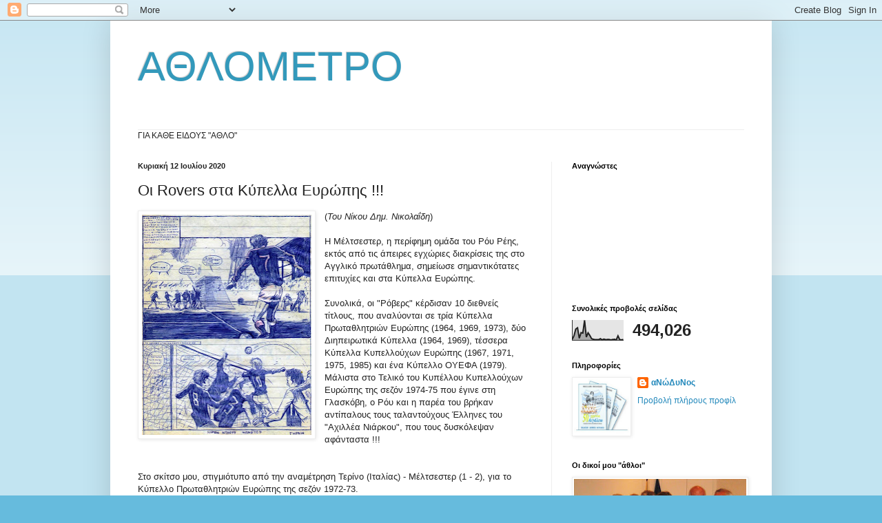

--- FILE ---
content_type: text/html; charset=UTF-8
request_url: https://athlometro.blogspot.com/2020/07/rovers.html
body_size: 33343
content:
<!DOCTYPE html>
<html class='v2' dir='ltr' lang='el'>
<head>
<link href='https://www.blogger.com/static/v1/widgets/335934321-css_bundle_v2.css' rel='stylesheet' type='text/css'/>
<meta content='width=1100' name='viewport'/>
<meta content='text/html; charset=UTF-8' http-equiv='Content-Type'/>
<meta content='blogger' name='generator'/>
<link href='https://athlometro.blogspot.com/favicon.ico' rel='icon' type='image/x-icon'/>
<link href='http://athlometro.blogspot.com/2020/07/rovers.html' rel='canonical'/>
<link rel="alternate" type="application/atom+xml" title="ΑΘΛΟΜΕΤΡΟ - Atom" href="https://athlometro.blogspot.com/feeds/posts/default" />
<link rel="alternate" type="application/rss+xml" title="ΑΘΛΟΜΕΤΡΟ - RSS" href="https://athlometro.blogspot.com/feeds/posts/default?alt=rss" />
<link rel="service.post" type="application/atom+xml" title="ΑΘΛΟΜΕΤΡΟ - Atom" href="https://www.blogger.com/feeds/7373460482890832408/posts/default" />

<link rel="alternate" type="application/atom+xml" title="ΑΘΛΟΜΕΤΡΟ - Atom" href="https://athlometro.blogspot.com/feeds/8113315747789962825/comments/default" />
<!--Can't find substitution for tag [blog.ieCssRetrofitLinks]-->
<link href='https://blogger.googleusercontent.com/img/b/R29vZ2xl/AVvXsEgCWUmO4BeQgXE07r8xvEmA4YrVpFYahZB3JuCWtm5XGvHIXzUxdfk_V6x_GK0s0wPAbjttY7AWyIdGOO6ZG8a4IqrBO4CSk-lpGCNtBNrsCoCxvhAw7F8PvJ213TlkuTKk3ONHLFP_xS8/s320/rovers_terino.jpg' rel='image_src'/>
<meta content='http://athlometro.blogspot.com/2020/07/rovers.html' property='og:url'/>
<meta content='Οι Rovers στα Κύπελλα Ευρώπης !!!' property='og:title'/>
<meta content='  ( Του Νίκου Δημ. Νικολαΐδη )   Η Μέλτσεστερ, η περίφημη ομάδα του Ρόυ Ρέης, εκτός από τις άπειρες εγχώριες διακρίσεις της στο Αγγλικό πρωτ...' property='og:description'/>
<meta content='https://blogger.googleusercontent.com/img/b/R29vZ2xl/AVvXsEgCWUmO4BeQgXE07r8xvEmA4YrVpFYahZB3JuCWtm5XGvHIXzUxdfk_V6x_GK0s0wPAbjttY7AWyIdGOO6ZG8a4IqrBO4CSk-lpGCNtBNrsCoCxvhAw7F8PvJ213TlkuTKk3ONHLFP_xS8/w1200-h630-p-k-no-nu/rovers_terino.jpg' property='og:image'/>
<title>ΑΘΛΟΜΕΤΡΟ: Οι Rovers στα Κύπελλα Ευρώπης !!!</title>
<style id='page-skin-1' type='text/css'><!--
/*
-----------------------------------------------
Blogger Template Style
Name:     Simple
Designer: Blogger
URL:      www.blogger.com
----------------------------------------------- */
/* Content
----------------------------------------------- */
body {
font: normal normal 12px Arial, Tahoma, Helvetica, FreeSans, sans-serif;
color: #222222;
background: #66bbdd none repeat scroll top left;
padding: 0 40px 40px 40px;
}
html body .region-inner {
min-width: 0;
max-width: 100%;
width: auto;
}
h2 {
font-size: 22px;
}
a:link {
text-decoration:none;
color: #2288bb;
}
a:visited {
text-decoration:none;
color: #888888;
}
a:hover {
text-decoration:underline;
color: #33aaff;
}
.body-fauxcolumn-outer .fauxcolumn-inner {
background: transparent url(https://resources.blogblog.com/blogblog/data/1kt/simple/body_gradient_tile_light.png) repeat scroll top left;
_background-image: none;
}
.body-fauxcolumn-outer .cap-top {
position: absolute;
z-index: 1;
height: 400px;
width: 100%;
}
.body-fauxcolumn-outer .cap-top .cap-left {
width: 100%;
background: transparent url(https://resources.blogblog.com/blogblog/data/1kt/simple/gradients_light.png) repeat-x scroll top left;
_background-image: none;
}
.content-outer {
-moz-box-shadow: 0 0 40px rgba(0, 0, 0, .15);
-webkit-box-shadow: 0 0 5px rgba(0, 0, 0, .15);
-goog-ms-box-shadow: 0 0 10px #333333;
box-shadow: 0 0 40px rgba(0, 0, 0, .15);
margin-bottom: 1px;
}
.content-inner {
padding: 10px 10px;
}
.content-inner {
background-color: #ffffff;
}
/* Header
----------------------------------------------- */
.header-outer {
background: transparent none repeat-x scroll 0 -400px;
_background-image: none;
}
.Header h1 {
font: normal normal 60px Arial, Tahoma, Helvetica, FreeSans, sans-serif;
color: #3399bb;
text-shadow: -1px -1px 1px rgba(0, 0, 0, .2);
}
.Header h1 a {
color: #3399bb;
}
.Header .description {
font-size: 140%;
color: #777777;
}
.header-inner .Header .titlewrapper {
padding: 22px 30px;
}
.header-inner .Header .descriptionwrapper {
padding: 0 30px;
}
/* Tabs
----------------------------------------------- */
.tabs-inner .section:first-child {
border-top: 1px solid #eeeeee;
}
.tabs-inner .section:first-child ul {
margin-top: -1px;
border-top: 1px solid #eeeeee;
border-left: 0 solid #eeeeee;
border-right: 0 solid #eeeeee;
}
.tabs-inner .widget ul {
background: #f5f5f5 url(https://resources.blogblog.com/blogblog/data/1kt/simple/gradients_light.png) repeat-x scroll 0 -800px;
_background-image: none;
border-bottom: 1px solid #eeeeee;
margin-top: 0;
margin-left: -30px;
margin-right: -30px;
}
.tabs-inner .widget li a {
display: inline-block;
padding: .6em 1em;
font: normal normal 14px Arial, Tahoma, Helvetica, FreeSans, sans-serif;
color: #999999;
border-left: 1px solid #ffffff;
border-right: 1px solid #eeeeee;
}
.tabs-inner .widget li:first-child a {
border-left: none;
}
.tabs-inner .widget li.selected a, .tabs-inner .widget li a:hover {
color: #000000;
background-color: #eeeeee;
text-decoration: none;
}
/* Columns
----------------------------------------------- */
.main-outer {
border-top: 0 solid #eeeeee;
}
.fauxcolumn-left-outer .fauxcolumn-inner {
border-right: 1px solid #eeeeee;
}
.fauxcolumn-right-outer .fauxcolumn-inner {
border-left: 1px solid #eeeeee;
}
/* Headings
----------------------------------------------- */
div.widget > h2,
div.widget h2.title {
margin: 0 0 1em 0;
font: normal bold 11px Arial, Tahoma, Helvetica, FreeSans, sans-serif;
color: #000000;
}
/* Widgets
----------------------------------------------- */
.widget .zippy {
color: #999999;
text-shadow: 2px 2px 1px rgba(0, 0, 0, .1);
}
.widget .popular-posts ul {
list-style: none;
}
/* Posts
----------------------------------------------- */
h2.date-header {
font: normal bold 11px Arial, Tahoma, Helvetica, FreeSans, sans-serif;
}
.date-header span {
background-color: transparent;
color: #222222;
padding: inherit;
letter-spacing: inherit;
margin: inherit;
}
.main-inner {
padding-top: 30px;
padding-bottom: 30px;
}
.main-inner .column-center-inner {
padding: 0 15px;
}
.main-inner .column-center-inner .section {
margin: 0 15px;
}
.post {
margin: 0 0 25px 0;
}
h3.post-title, .comments h4 {
font: normal normal 22px Arial, Tahoma, Helvetica, FreeSans, sans-serif;
margin: .75em 0 0;
}
.post-body {
font-size: 110%;
line-height: 1.4;
position: relative;
}
.post-body img, .post-body .tr-caption-container, .Profile img, .Image img,
.BlogList .item-thumbnail img {
padding: 2px;
background: #ffffff;
border: 1px solid #eeeeee;
-moz-box-shadow: 1px 1px 5px rgba(0, 0, 0, .1);
-webkit-box-shadow: 1px 1px 5px rgba(0, 0, 0, .1);
box-shadow: 1px 1px 5px rgba(0, 0, 0, .1);
}
.post-body img, .post-body .tr-caption-container {
padding: 5px;
}
.post-body .tr-caption-container {
color: #222222;
}
.post-body .tr-caption-container img {
padding: 0;
background: transparent;
border: none;
-moz-box-shadow: 0 0 0 rgba(0, 0, 0, .1);
-webkit-box-shadow: 0 0 0 rgba(0, 0, 0, .1);
box-shadow: 0 0 0 rgba(0, 0, 0, .1);
}
.post-header {
margin: 0 0 1.5em;
line-height: 1.6;
font-size: 90%;
}
.post-footer {
margin: 20px -2px 0;
padding: 5px 10px;
color: #666666;
background-color: #f9f9f9;
border-bottom: 1px solid #eeeeee;
line-height: 1.6;
font-size: 90%;
}
#comments .comment-author {
padding-top: 1.5em;
border-top: 1px solid #eeeeee;
background-position: 0 1.5em;
}
#comments .comment-author:first-child {
padding-top: 0;
border-top: none;
}
.avatar-image-container {
margin: .2em 0 0;
}
#comments .avatar-image-container img {
border: 1px solid #eeeeee;
}
/* Comments
----------------------------------------------- */
.comments .comments-content .icon.blog-author {
background-repeat: no-repeat;
background-image: url([data-uri]);
}
.comments .comments-content .loadmore a {
border-top: 1px solid #999999;
border-bottom: 1px solid #999999;
}
.comments .comment-thread.inline-thread {
background-color: #f9f9f9;
}
.comments .continue {
border-top: 2px solid #999999;
}
/* Accents
---------------------------------------------- */
.section-columns td.columns-cell {
border-left: 1px solid #eeeeee;
}
.blog-pager {
background: transparent none no-repeat scroll top center;
}
.blog-pager-older-link, .home-link,
.blog-pager-newer-link {
background-color: #ffffff;
padding: 5px;
}
.footer-outer {
border-top: 0 dashed #bbbbbb;
}
/* Mobile
----------------------------------------------- */
body.mobile  {
background-size: auto;
}
.mobile .body-fauxcolumn-outer {
background: transparent none repeat scroll top left;
}
.mobile .body-fauxcolumn-outer .cap-top {
background-size: 100% auto;
}
.mobile .content-outer {
-webkit-box-shadow: 0 0 3px rgba(0, 0, 0, .15);
box-shadow: 0 0 3px rgba(0, 0, 0, .15);
}
.mobile .tabs-inner .widget ul {
margin-left: 0;
margin-right: 0;
}
.mobile .post {
margin: 0;
}
.mobile .main-inner .column-center-inner .section {
margin: 0;
}
.mobile .date-header span {
padding: 0.1em 10px;
margin: 0 -10px;
}
.mobile h3.post-title {
margin: 0;
}
.mobile .blog-pager {
background: transparent none no-repeat scroll top center;
}
.mobile .footer-outer {
border-top: none;
}
.mobile .main-inner, .mobile .footer-inner {
background-color: #ffffff;
}
.mobile-index-contents {
color: #222222;
}
.mobile-link-button {
background-color: #2288bb;
}
.mobile-link-button a:link, .mobile-link-button a:visited {
color: #ffffff;
}
.mobile .tabs-inner .section:first-child {
border-top: none;
}
.mobile .tabs-inner .PageList .widget-content {
background-color: #eeeeee;
color: #000000;
border-top: 1px solid #eeeeee;
border-bottom: 1px solid #eeeeee;
}
.mobile .tabs-inner .PageList .widget-content .pagelist-arrow {
border-left: 1px solid #eeeeee;
}

--></style>
<style id='template-skin-1' type='text/css'><!--
body {
min-width: 960px;
}
.content-outer, .content-fauxcolumn-outer, .region-inner {
min-width: 960px;
max-width: 960px;
_width: 960px;
}
.main-inner .columns {
padding-left: 0;
padding-right: 310px;
}
.main-inner .fauxcolumn-center-outer {
left: 0;
right: 310px;
/* IE6 does not respect left and right together */
_width: expression(this.parentNode.offsetWidth -
parseInt("0") -
parseInt("310px") + 'px');
}
.main-inner .fauxcolumn-left-outer {
width: 0;
}
.main-inner .fauxcolumn-right-outer {
width: 310px;
}
.main-inner .column-left-outer {
width: 0;
right: 100%;
margin-left: -0;
}
.main-inner .column-right-outer {
width: 310px;
margin-right: -310px;
}
#layout {
min-width: 0;
}
#layout .content-outer {
min-width: 0;
width: 800px;
}
#layout .region-inner {
min-width: 0;
width: auto;
}
body#layout div.add_widget {
padding: 8px;
}
body#layout div.add_widget a {
margin-left: 32px;
}
--></style>
<link href='https://www.blogger.com/dyn-css/authorization.css?targetBlogID=7373460482890832408&amp;zx=48ba651e-73d6-4a67-8310-02e9bd2e1175' media='none' onload='if(media!=&#39;all&#39;)media=&#39;all&#39;' rel='stylesheet'/><noscript><link href='https://www.blogger.com/dyn-css/authorization.css?targetBlogID=7373460482890832408&amp;zx=48ba651e-73d6-4a67-8310-02e9bd2e1175' rel='stylesheet'/></noscript>
<meta name='google-adsense-platform-account' content='ca-host-pub-1556223355139109'/>
<meta name='google-adsense-platform-domain' content='blogspot.com'/>

<!-- data-ad-client=ca-pub-6536219982640129 -->

</head>
<body class='loading variant-pale'>
<div class='navbar section' id='navbar' name='Navbar'><div class='widget Navbar' data-version='1' id='Navbar1'><script type="text/javascript">
    function setAttributeOnload(object, attribute, val) {
      if(window.addEventListener) {
        window.addEventListener('load',
          function(){ object[attribute] = val; }, false);
      } else {
        window.attachEvent('onload', function(){ object[attribute] = val; });
      }
    }
  </script>
<div id="navbar-iframe-container"></div>
<script type="text/javascript" src="https://apis.google.com/js/platform.js"></script>
<script type="text/javascript">
      gapi.load("gapi.iframes:gapi.iframes.style.bubble", function() {
        if (gapi.iframes && gapi.iframes.getContext) {
          gapi.iframes.getContext().openChild({
              url: 'https://www.blogger.com/navbar/7373460482890832408?po\x3d8113315747789962825\x26origin\x3dhttps://athlometro.blogspot.com',
              where: document.getElementById("navbar-iframe-container"),
              id: "navbar-iframe"
          });
        }
      });
    </script><script type="text/javascript">
(function() {
var script = document.createElement('script');
script.type = 'text/javascript';
script.src = '//pagead2.googlesyndication.com/pagead/js/google_top_exp.js';
var head = document.getElementsByTagName('head')[0];
if (head) {
head.appendChild(script);
}})();
</script>
</div></div>
<div class='body-fauxcolumns'>
<div class='fauxcolumn-outer body-fauxcolumn-outer'>
<div class='cap-top'>
<div class='cap-left'></div>
<div class='cap-right'></div>
</div>
<div class='fauxborder-left'>
<div class='fauxborder-right'></div>
<div class='fauxcolumn-inner'>
</div>
</div>
<div class='cap-bottom'>
<div class='cap-left'></div>
<div class='cap-right'></div>
</div>
</div>
</div>
<div class='content'>
<div class='content-fauxcolumns'>
<div class='fauxcolumn-outer content-fauxcolumn-outer'>
<div class='cap-top'>
<div class='cap-left'></div>
<div class='cap-right'></div>
</div>
<div class='fauxborder-left'>
<div class='fauxborder-right'></div>
<div class='fauxcolumn-inner'>
</div>
</div>
<div class='cap-bottom'>
<div class='cap-left'></div>
<div class='cap-right'></div>
</div>
</div>
</div>
<div class='content-outer'>
<div class='content-cap-top cap-top'>
<div class='cap-left'></div>
<div class='cap-right'></div>
</div>
<div class='fauxborder-left content-fauxborder-left'>
<div class='fauxborder-right content-fauxborder-right'></div>
<div class='content-inner'>
<header>
<div class='header-outer'>
<div class='header-cap-top cap-top'>
<div class='cap-left'></div>
<div class='cap-right'></div>
</div>
<div class='fauxborder-left header-fauxborder-left'>
<div class='fauxborder-right header-fauxborder-right'></div>
<div class='region-inner header-inner'>
<div class='header section' id='header' name='Κεφαλίδα'><div class='widget Header' data-version='1' id='Header1'>
<div id='header-inner'>
<div class='titlewrapper'>
<h1 class='title'>
<a href='https://athlometro.blogspot.com/'>
ΑΘΛΟΜΕΤΡΟ
</a>
</h1>
</div>
<div class='descriptionwrapper'>
<p class='description'><span>
</span></p>
</div>
</div>
</div></div>
</div>
</div>
<div class='header-cap-bottom cap-bottom'>
<div class='cap-left'></div>
<div class='cap-right'></div>
</div>
</div>
</header>
<div class='tabs-outer'>
<div class='tabs-cap-top cap-top'>
<div class='cap-left'></div>
<div class='cap-right'></div>
</div>
<div class='fauxborder-left tabs-fauxborder-left'>
<div class='fauxborder-right tabs-fauxborder-right'></div>
<div class='region-inner tabs-inner'>
<div class='tabs section' id='crosscol' name='Σε όλες τις στήλες'><div class='widget Text' data-version='1' id='Text1'>
<h2 class='title'>ΑΘΛΟΜΕΤΡΟ</h2>
<div class='widget-content'>
ΓΙΑ ΚΑΘΕ ΕΙΔΟΥΣ "ΑΘΛΟ"
</div>
<div class='clear'></div>
</div></div>
<div class='tabs no-items section' id='crosscol-overflow' name='Cross-Column 2'></div>
</div>
</div>
<div class='tabs-cap-bottom cap-bottom'>
<div class='cap-left'></div>
<div class='cap-right'></div>
</div>
</div>
<div class='main-outer'>
<div class='main-cap-top cap-top'>
<div class='cap-left'></div>
<div class='cap-right'></div>
</div>
<div class='fauxborder-left main-fauxborder-left'>
<div class='fauxborder-right main-fauxborder-right'></div>
<div class='region-inner main-inner'>
<div class='columns fauxcolumns'>
<div class='fauxcolumn-outer fauxcolumn-center-outer'>
<div class='cap-top'>
<div class='cap-left'></div>
<div class='cap-right'></div>
</div>
<div class='fauxborder-left'>
<div class='fauxborder-right'></div>
<div class='fauxcolumn-inner'>
</div>
</div>
<div class='cap-bottom'>
<div class='cap-left'></div>
<div class='cap-right'></div>
</div>
</div>
<div class='fauxcolumn-outer fauxcolumn-left-outer'>
<div class='cap-top'>
<div class='cap-left'></div>
<div class='cap-right'></div>
</div>
<div class='fauxborder-left'>
<div class='fauxborder-right'></div>
<div class='fauxcolumn-inner'>
</div>
</div>
<div class='cap-bottom'>
<div class='cap-left'></div>
<div class='cap-right'></div>
</div>
</div>
<div class='fauxcolumn-outer fauxcolumn-right-outer'>
<div class='cap-top'>
<div class='cap-left'></div>
<div class='cap-right'></div>
</div>
<div class='fauxborder-left'>
<div class='fauxborder-right'></div>
<div class='fauxcolumn-inner'>
</div>
</div>
<div class='cap-bottom'>
<div class='cap-left'></div>
<div class='cap-right'></div>
</div>
</div>
<!-- corrects IE6 width calculation -->
<div class='columns-inner'>
<div class='column-center-outer'>
<div class='column-center-inner'>
<div class='main section' id='main' name='Κύριος'><div class='widget Blog' data-version='1' id='Blog1'>
<div class='blog-posts hfeed'>

          <div class="date-outer">
        
<h2 class='date-header'><span>Κυριακή 12 Ιουλίου 2020</span></h2>

          <div class="date-posts">
        
<div class='post-outer'>
<div class='post hentry uncustomized-post-template' itemprop='blogPost' itemscope='itemscope' itemtype='http://schema.org/BlogPosting'>
<meta content='https://blogger.googleusercontent.com/img/b/R29vZ2xl/AVvXsEgCWUmO4BeQgXE07r8xvEmA4YrVpFYahZB3JuCWtm5XGvHIXzUxdfk_V6x_GK0s0wPAbjttY7AWyIdGOO6ZG8a4IqrBO4CSk-lpGCNtBNrsCoCxvhAw7F8PvJ213TlkuTKk3ONHLFP_xS8/s320/rovers_terino.jpg' itemprop='image_url'/>
<meta content='7373460482890832408' itemprop='blogId'/>
<meta content='8113315747789962825' itemprop='postId'/>
<a name='8113315747789962825'></a>
<h3 class='post-title entry-title' itemprop='name'>
Οι Rovers στα Κύπελλα Ευρώπης !!!
</h3>
<div class='post-header'>
<div class='post-header-line-1'></div>
</div>
<div class='post-body entry-content' id='post-body-8113315747789962825' itemprop='description articleBody'>
<div class="separator" style="clear: both; text-align: center;">
<a href="https://blogger.googleusercontent.com/img/b/R29vZ2xl/AVvXsEgCWUmO4BeQgXE07r8xvEmA4YrVpFYahZB3JuCWtm5XGvHIXzUxdfk_V6x_GK0s0wPAbjttY7AWyIdGOO6ZG8a4IqrBO4CSk-lpGCNtBNrsCoCxvhAw7F8PvJ213TlkuTKk3ONHLFP_xS8/s1600/rovers_terino.jpg" imageanchor="1" style="clear: left; float: left; margin-bottom: 1em; margin-right: 1em;"><img border="0" data-original-height="1600" data-original-width="1234" height="320" src="https://blogger.googleusercontent.com/img/b/R29vZ2xl/AVvXsEgCWUmO4BeQgXE07r8xvEmA4YrVpFYahZB3JuCWtm5XGvHIXzUxdfk_V6x_GK0s0wPAbjttY7AWyIdGOO6ZG8a4IqrBO4CSk-lpGCNtBNrsCoCxvhAw7F8PvJ213TlkuTKk3ONHLFP_xS8/s320/rovers_terino.jpg" width="246" /></a></div>
(<i>Του Νίκου Δημ. Νικολαΐδη</i>)<br />
<br />
Η Μέλτσεστερ, η περίφημη ομάδα του Ρόυ Ρέης, εκτός από τις άπειρες εγχώριες διακρίσεις της στο Αγγλικό πρωτάθλημα, σημείωσε σημαντικότατες επιτυχίες και στα Κύπελλα Ευρώπης.<br />
<br />
Συνολικά, οι "Ρόβερς" κέρδισαν 10 διεθνείς τίτλους, που αναλύονται σε τρία Κύπελλα Πρωταθλητριών Ευρώπης (1964, 1969, 1973), δύο Διηπειρωτικά Κύπελλα (1964, 1969), τέσσερα Κύπελλα Κυπελλούχων Ευρώπης (1967, 1971, 1975, 1985) και ένα Κύπελλο ΟΥΕΦΑ (1979). Μάλιστα στο Τελικό του Κυπέλλου Κυπελλούχων Ευρώπης της σεζόν 1974-75 που έγινε στη Γλασκόβη, ο Ρόυ και η παρέα του βρήκαν αντίπαλους τους ταλαντούχους Έλληνες του "Αχιλλέα Νιάρκου", που τους δυσκόλεψαν αφάνταστα !!!<br />
<br />
<br />
Στο σκίτσο μου, στιγμιότυπο από την αναμέτρηση Τερίνο (Ιταλίας) - Μέλτσεστερ (1 - 2), για το Κύπελλο Πρωταθλητριών Ευρώπης της σεζόν 1972-73.<br />
<br />
<div style='clear: both;'></div>
</div>
<div class='post-footer'>
<div class='post-footer-line post-footer-line-1'>
<span class='post-author vcard'>
</span>
<span class='post-timestamp'>
στις
<meta content='http://athlometro.blogspot.com/2020/07/rovers.html' itemprop='url'/>
<a class='timestamp-link' href='https://athlometro.blogspot.com/2020/07/rovers.html' rel='bookmark' title='permanent link'><abbr class='published' itemprop='datePublished' title='2020-07-12T11:55:00+03:00'>Ιουλίου 12, 2020</abbr></a>
</span>
<span class='post-comment-link'>
</span>
<span class='post-icons'>
<span class='item-control blog-admin pid-1564668394'>
<a href='https://www.blogger.com/post-edit.g?blogID=7373460482890832408&postID=8113315747789962825&from=pencil' title='Επεξεργασία ανάρτησης'>
<img alt='' class='icon-action' height='18' src='https://resources.blogblog.com/img/icon18_edit_allbkg.gif' width='18'/>
</a>
</span>
</span>
<div class='post-share-buttons goog-inline-block'>
<a class='goog-inline-block share-button sb-email' href='https://www.blogger.com/share-post.g?blogID=7373460482890832408&postID=8113315747789962825&target=email' target='_blank' title='Αποστολή με μήνυμα ηλεκτρονικού ταχυδρομείου
'><span class='share-button-link-text'>Αποστολή με μήνυμα ηλεκτρονικού ταχυδρομείου
</span></a><a class='goog-inline-block share-button sb-blog' href='https://www.blogger.com/share-post.g?blogID=7373460482890832408&postID=8113315747789962825&target=blog' onclick='window.open(this.href, "_blank", "height=270,width=475"); return false;' target='_blank' title='BlogThis!'><span class='share-button-link-text'>BlogThis!</span></a><a class='goog-inline-block share-button sb-twitter' href='https://www.blogger.com/share-post.g?blogID=7373460482890832408&postID=8113315747789962825&target=twitter' target='_blank' title='Κοινοποίηση στο X'><span class='share-button-link-text'>Κοινοποίηση στο X</span></a><a class='goog-inline-block share-button sb-facebook' href='https://www.blogger.com/share-post.g?blogID=7373460482890832408&postID=8113315747789962825&target=facebook' onclick='window.open(this.href, "_blank", "height=430,width=640"); return false;' target='_blank' title='Μοιραστείτε το στο Facebook'><span class='share-button-link-text'>Μοιραστείτε το στο Facebook</span></a><a class='goog-inline-block share-button sb-pinterest' href='https://www.blogger.com/share-post.g?blogID=7373460482890832408&postID=8113315747789962825&target=pinterest' target='_blank' title='Κοινοποίηση στο Pinterest'><span class='share-button-link-text'>Κοινοποίηση στο Pinterest</span></a>
</div>
</div>
<div class='post-footer-line post-footer-line-2'>
<span class='post-labels'>
</span>
</div>
<div class='post-footer-line post-footer-line-3'>
<span class='post-location'>
</span>
</div>
</div>
</div>
<div class='comments' id='comments'>
<a name='comments'></a>
<h4>Δεν υπάρχουν σχόλια:</h4>
<div id='Blog1_comments-block-wrapper'>
<dl class='avatar-comment-indent' id='comments-block'>
</dl>
</div>
<p class='comment-footer'>
<div class='comment-form'>
<a name='comment-form'></a>
<h4 id='comment-post-message'>Δημοσίευση σχολίου</h4>
<p>
</p>
<a href='https://www.blogger.com/comment/frame/7373460482890832408?po=8113315747789962825&hl=el&saa=85391&origin=https://athlometro.blogspot.com' id='comment-editor-src'></a>
<iframe allowtransparency='true' class='blogger-iframe-colorize blogger-comment-from-post' frameborder='0' height='410px' id='comment-editor' name='comment-editor' src='' width='100%'></iframe>
<script src='https://www.blogger.com/static/v1/jsbin/2830521187-comment_from_post_iframe.js' type='text/javascript'></script>
<script type='text/javascript'>
      BLOG_CMT_createIframe('https://www.blogger.com/rpc_relay.html');
    </script>
</div>
</p>
</div>
</div>

        </div></div>
      
</div>
<div class='blog-pager' id='blog-pager'>
<span id='blog-pager-newer-link'>
<a class='blog-pager-newer-link' href='https://athlometro.blogspot.com/2020/07/blog-post_13.html' id='Blog1_blog-pager-newer-link' title='Νεότερη ανάρτηση'>Νεότερη ανάρτηση</a>
</span>
<span id='blog-pager-older-link'>
<a class='blog-pager-older-link' href='https://athlometro.blogspot.com/2020/07/yvonne-david.html' id='Blog1_blog-pager-older-link' title='Παλαιότερη Ανάρτηση'>Παλαιότερη Ανάρτηση</a>
</span>
<a class='home-link' href='https://athlometro.blogspot.com/'>Αρχική σελίδα</a>
</div>
<div class='clear'></div>
<div class='post-feeds'>
<div class='feed-links'>
Εγγραφή σε:
<a class='feed-link' href='https://athlometro.blogspot.com/feeds/8113315747789962825/comments/default' target='_blank' type='application/atom+xml'>Σχόλια ανάρτησης (Atom)</a>
</div>
</div>
</div><div class='widget FeaturedPost' data-version='1' id='FeaturedPost1'>
<div class='post-summary'>
<h3><a href='https://athlometro.blogspot.com/2025/11/gemini-xii.html'>Gemini XII: Στην τελική ευθεία για το Φεγγάρι!</a></h3>
<p>
Το πλήρωμα του σκάφους: Δεξιά (όπως κοιτάμε) ο κυβερνήτης Lovell και δίπλα του ο πιλότος Aldrin, ένας από τους τρεις&#160; αστροναύτες που έφτασα...
</p>
<img class='image' src='https://blogger.googleusercontent.com/img/b/R29vZ2xl/AVvXsEj6H84HsQtIEluHT-enuRx-LdXGxocJNq8SdRLkR_g6-3GLy9vGRwsbwgh53-kuY7LLdb_U-noILtRxm_LSKqwMTbsVDWdfxZ0xHi5qUvyLq6rfBCSlRZ7dgnE3nTC4Ffz0k2UOIdtZfCzNnDmRDnEVDq1VJl6KygXDYQqID2l4FpAfVnwbmYkQ39McRCo/s320/Gemini12_crew.jpg'/>
</div>
<style type='text/css'>
    .image {
      width: 100%;
    }
  </style>
<div class='clear'></div>
</div><div class='widget PopularPosts' data-version='1' id='PopularPosts1'>
<div class='widget-content popular-posts'>
<ul>
<li>
<div class='item-content'>
<div class='item-thumbnail'>
<a href='https://athlometro.blogspot.com/2018/06/1976-1983-1.html' target='_blank'>
<img alt='' border='0' src='https://blogger.googleusercontent.com/img/b/R29vZ2xl/AVvXsEjt9Z2knGX26vjocCKJxZUyidiz544aBvT8js5fz-PCkaTvDzzuMb0-AOxmF-d06Hy8zstXWuCKWrilLZ9HMoRyW7Gr0z4v_-rSbs2rzuGSZv1b5sV4c6UqshCS3byP4j68KZ8-canDKDQ/w72-h72-p-k-no-nu/%25CE%2591%25CE%25B3%25CF%2581%25CE%25AF%25CE%25BD%25CE%25B9%25CE%25BF+1975.jpg'/>
</a>
</div>
<div class='item-title'><a href='https://athlometro.blogspot.com/2018/06/1976-1983-1.html'>Αφιέρωμα: Β&#900; Εθνική 1976 &#8211; 1983 (μέρος Δ')</a></div>
<div class='item-snippet'>   Παναιτωλικός 1975 (φωτό: Ιστολόγιο &quot;Ζείδωρον&quot;)     ( του Νίκου Δημ. Νικολαίδη )     Έχουμε ήδη κάνει λόγο για τις απαρχές του π...</div>
</div>
<div style='clear: both;'></div>
</li>
<li>
<div class='item-content'>
<div class='item-thumbnail'>
<a href='https://athlometro.blogspot.com/2021/02/blog-post.html' target='_blank'>
<img alt='' border='0' src='https://blogger.googleusercontent.com/img/b/R29vZ2xl/AVvXsEhPCMTjdlCdSqbB_J9Pxs20DHfcFpNRMMC35rGAdhvIsiL9DOt-QY2Ti8opudn64AMK_uEfAbrjHh7aUkU1JObgdHwtkLW5ugvbfIkzn1lBjEwgDpv0ClCW5rd7ZgbAODZp9ACgGzsocf0/w72-h72-p-k-no-nu/145399781_231645411781891_2368672024541348660_n.jpg'/>
</a>
</div>
<div class='item-title'><a href='https://athlometro.blogspot.com/2021/02/blog-post.html'>Μάκης Βακλαϊδής: Μια ζωή στα γήπεδα!</a></div>
<div class='item-snippet'>&#160;( Γράφει ο Νίκος Δημ. Νικολαΐδης )   Γεννημένος στην ιστορική Άμφισσα, την πρωτεύουσα του νομού Φωκίδας στις 12 Αυγούστου του 1964, ο Μάκης...</div>
</div>
<div style='clear: both;'></div>
</li>
<li>
<div class='item-content'>
<div class='item-thumbnail'>
<a href='https://athlometro.blogspot.com/2017/11/1-0-6-11-1977.html' target='_blank'>
<img alt='' border='0' src='https://blogger.googleusercontent.com/img/b/R29vZ2xl/AVvXsEjEzzNy5I_nmMsC_r5llx1X7MNK166f2gvFJPbKp2YwnvsCuCXD9mnLdlMzNZRt4IsqRL6gxHl1xfxsSDu7IB1dQZxlexeOMnJkIah0PM3gjJm4noo4jhU2iJZhnOrZoXiRmB9btc-wcyc/w72-h72-p-k-no-nu/77-78.jpg'/>
</a>
</div>
<div class='item-title'><a href='https://athlometro.blogspot.com/2017/11/1-0-6-11-1977.html'>ΣΑΝ ΣΗΜΕΡΑ: Αιγάλεω - Παναθηναϊκός 1 - 0 (6-11-1977)</a></div>
<div class='item-snippet'>  Η&#160; αρχική 11άδα του Αιγάλεω στο νικηφόρο αγώνα της 6ης Νοεμβρίου 1977. Στο μέσον (κάτω) ο σκόρερ Μανώλης Φοράκης.   </div>
</div>
<div style='clear: both;'></div>
</li>
</ul>
<div class='clear'></div>
</div>
</div></div>
</div>
</div>
<div class='column-left-outer'>
<div class='column-left-inner'>
<aside>
</aside>
</div>
</div>
<div class='column-right-outer'>
<div class='column-right-inner'>
<aside>
<div class='sidebar section' id='sidebar-right-1'><div class='widget Followers' data-version='1' id='Followers2'>
<h2 class='title'>Αναγνώστες</h2>
<div class='widget-content'>
<div id='Followers2-wrapper'>
<div style='margin-right:2px;'>
<div><script type="text/javascript" src="https://apis.google.com/js/platform.js"></script>
<div id="followers-iframe-container"></div>
<script type="text/javascript">
    window.followersIframe = null;
    function followersIframeOpen(url) {
      gapi.load("gapi.iframes", function() {
        if (gapi.iframes && gapi.iframes.getContext) {
          window.followersIframe = gapi.iframes.getContext().openChild({
            url: url,
            where: document.getElementById("followers-iframe-container"),
            messageHandlersFilter: gapi.iframes.CROSS_ORIGIN_IFRAMES_FILTER,
            messageHandlers: {
              '_ready': function(obj) {
                window.followersIframe.getIframeEl().height = obj.height;
              },
              'reset': function() {
                window.followersIframe.close();
                followersIframeOpen("https://www.blogger.com/followers/frame/7373460482890832408?colors\x3dCgt0cmFuc3BhcmVudBILdHJhbnNwYXJlbnQaByMyMjIyMjIiByMyMjg4YmIqByNmZmZmZmYyByMwMDAwMDA6ByMyMjIyMjJCByMyMjg4YmJKByM5OTk5OTlSByMyMjg4YmJaC3RyYW5zcGFyZW50\x26pageSize\x3d21\x26hl\x3del\x26origin\x3dhttps://athlometro.blogspot.com");
              },
              'open': function(url) {
                window.followersIframe.close();
                followersIframeOpen(url);
              }
            }
          });
        }
      });
    }
    followersIframeOpen("https://www.blogger.com/followers/frame/7373460482890832408?colors\x3dCgt0cmFuc3BhcmVudBILdHJhbnNwYXJlbnQaByMyMjIyMjIiByMyMjg4YmIqByNmZmZmZmYyByMwMDAwMDA6ByMyMjIyMjJCByMyMjg4YmJKByM5OTk5OTlSByMyMjg4YmJaC3RyYW5zcGFyZW50\x26pageSize\x3d21\x26hl\x3del\x26origin\x3dhttps://athlometro.blogspot.com");
  </script></div>
</div>
</div>
<div class='clear'></div>
</div>
</div><div class='widget Stats' data-version='1' id='Stats1'>
<h2>Συνολικές προβολές σελίδας</h2>
<div class='widget-content'>
<div id='Stats1_content' style='display: none;'>
<script src='https://www.gstatic.com/charts/loader.js' type='text/javascript'></script>
<span id='Stats1_sparklinespan' style='display:inline-block; width:75px; height:30px'></span>
<span class='counter-wrapper text-counter-wrapper' id='Stats1_totalCount'>
</span>
<div class='clear'></div>
</div>
</div>
</div><div class='widget Profile' data-version='1' id='Profile1'>
<h2>Πληροφορίες</h2>
<div class='widget-content'>
<a href='https://www.blogger.com/profile/04289875206844689216'><img alt='Η φωτογραφία μου' class='profile-img' height='80' src='//blogger.googleusercontent.com/img/b/R29vZ2xl/AVvXsEjSA_C1vSR_kQBGoIqj40uBBnbyt6I_fz3rHZzzUAqBTH2mPxr7IA5pRgXLZ-9JIgzqjFcgVKHZysZgdj8MRJXjGlFfloBEOyaqatnzzo9FhSf81SOICZ6dfd8a5sCO_A/s220/50+%CF%87%CF%81%CF%8C%CE%BD%CE%B9%CE%B1+%CE%91%CE%B9%CE%B3%CE%AC%CE%BB%CE%B5%CF%89.jpg' width='80'/></a>
<dl class='profile-datablock'>
<dt class='profile-data'>
<a class='profile-name-link g-profile' href='https://www.blogger.com/profile/04289875206844689216' rel='author' style='background-image: url(//www.blogger.com/img/logo-16.png);'>
αΝώΔυΝος
</a>
</dt>
</dl>
<a class='profile-link' href='https://www.blogger.com/profile/04289875206844689216' rel='author'>Προβολή πλήρους προφίλ</a>
<div class='clear'></div>
</div>
</div><div class='widget Image' data-version='1' id='Image3'>
<h2>Οι δικοί μου "άθλοι"</h2>
<div class='widget-content'>
<img alt='Οι δικοί μου "άθλοι"' height='226' id='Image3_img' src='https://blogger.googleusercontent.com/img/a/AVvXsEgoUcrEajyv4RIoLY_UNUFMJYPpSqQQR584IKYt6LHt4TIyGEvhvteq2o3f6hupCdkiZS6-sjxIN2n29uGEDd3bQsFueLfUFHhyTM5GCLzBQPz7xJTIa-GRk3mFkBKqAkExXaE18hi7IPzxarpN9hXIDjjmtbgedcdoQh4oROs5T33Vyrdrw0RyczyF5h8=s302' width='302'/>
<br/>
<span class='caption'>Βιβλίο ιστορίας Αιγάλεω Α.Ο. (Δημαρχείο, 2007)</span>
</div>
<div class='clear'></div>
</div><div class='widget Image' data-version='1' id='Image4'>
<h2>Διαγωνισμός εφημερίδας Sportime</h2>
<div class='widget-content'>
<img alt='Διαγωνισμός εφημερίδας Sportime' height='193' id='Image4_img' src='https://blogger.googleusercontent.com/img/a/AVvXsEi1wkrHxyOglF8qOjclcNM-kUv6-DuU8NzPtqIz6iNMeSPVLyId1rjDpGWqN2ZOrUs28zPKUKBEO9ikDibv0-vdq4bvddT4lSiLWD-VsDEpg_264ecZPovzkyR0riOLYQ2MUTAKaHzYkpkjeS5LXj6yok4I2nxbYvlSHAmiImqrD9s-E-Hdwz9tqD4rc-4=s302' width='302'/>
<br/>
<span class='caption'>1998</span>
</div>
<div class='clear'></div>
</div><div class='widget Image' data-version='1' id='Image2'>
<h2>Οδοντιατρική Σχολή Αθηνών (Πρωταθλήτρια Ε.Κ.Π.Α. 1988)</h2>
<div class='widget-content'>
<img alt='Οδοντιατρική Σχολή Αθηνών (Πρωταθλήτρια Ε.Κ.Π.Α. 1988)' height='101' id='Image2_img' src='https://blogger.googleusercontent.com/img/a/AVvXsEic_pA-35UxeTr52LuNYYlEZYRqUI3UrwFF6qz3Tj3bfIvOlejdDeiyqGy5PzgHVVBdzL5E_KzOEJSSsVR0O0fs-h1ht-7DTWnRm17RnFCVmo-yh-fMw-c2r8riQUy4vtU1ZAJWes1Pvef9BlQaba3WWPwO51kItCYgTczrithub_IBDqOBRh0146nJhX0=s302' width='302'/>
<br/>
<span class='caption'>Γήπεδο 'Νήαρ Ήστ' (Καισαριανή, 26-5-1988)</span>
</div>
<div class='clear'></div>
</div><div class='widget Image' data-version='1' id='Image1'>
<h2>Οδοντιατρική - Μαθηματικό 1-0</h2>
<div class='widget-content'>
<a href='https://el.wikipedia.org/wiki/%CE%95%CE%B8%CE%BD%CE%B9%CE%BA%CF%8C_%CE%BA%CE%B1%CE%B9_%CE%9A%CE%B1%CF%80%CE%BF%CE%B4%CE%B9%CF%83%CF%84%CF%81%CE%B9%CE%B1%CE%BA%CF%8C_%CE%A0%CE%B1%CE%BD%CE%B5%CF%80%CE%B9%CF%83%CF%84%CE%AE%CE%BC%CE%B9%CE%BF_%CE%91%CE%B8%CE%B7%CE%BD%CF%8E%CE%BD#%CE%A0%CE%B1%CE%BD%CE%B5%CF%80%CE%B9%CF%83%CF%84%CE%B7%CE%BC%CE%B9%CE%B1%CE%BA%CF%8C_%CF%80%CF%81%CF%89%CF%84%CE%AC%CE%B8%CE%BB%CE%B7%CE%BC%CE%B1_%CF%80%CE%BF%CE%B4%CE%BF%CF%83%CF%86%CE%B1%CE%AF%CF%81%CE%BF%CF%85'>
<img alt='Οδοντιατρική - Μαθηματικό 1-0' height='209' id='Image1_img' src='https://blogger.googleusercontent.com/img/a/AVvXsEhbeepaXGafhGMdhcfwvN44YEzfsVFYYd_HCShqnt3MKYXMqEcchEK6B5hLKrGdBpkdLM1VwkXeSsClNu0e4bNxPhNCKSfbN5wptfSIcsBpdKeIsyAZRSGdEsC_p6hf4EQ7csSgZHxK0kdF5pIrIb98Eig-lUwKgtiodnb5CKsLyFoi7TCHYH-lAP6wxr0=s302' width='302'/>
</a>
<br/>
<span class='caption'>(στιγμιότυπο από τον Τελικό)</span>
</div>
<div class='clear'></div>
</div><div class='widget Label' data-version='1' id='Label1'>
<h2>Ετικέτες</h2>
<div class='widget-content list-label-widget-content'>
<ul>
<li>
<a dir='ltr' href='https://athlometro.blogspot.com/search/label/%0B%12%29%CE%A4%CF%81%CE%AD%CF%87%CE%BF%CF%85%CF%83%CE%B1%20%CE%B5%CF%80%CE%B9%CE%BA%CE%B1%CE%B9%CF%81%CF%8C%CF%84%CE%B7%CF%84%CE%B1%0C%0B%12%14%CE%A0%CE%BF%CE%B4%CF%8C%CF%83%CF%86%CE%B1%CE%B9%CF%81%CE%BF%0C%0B%12%08%CE%A3%CF%80%CE%BF%CF%81%0C%0B%12%15%CE%91%CE%B9%CE%B3%CE%AC%CE%BB%CE%B5%CF%89%20%CE%91.%CE%9F.%0C'>&#11;&#18;)Τρέχουσα επικαιρότητα&#12;&#11;&#18;&#20;Ποδόσφαιρο&#12;&#11;&#18;&#8;Σπορ&#12;&#11;&#18;&#21;Αιγάλεω Α.Ο.&#12;</a>
<span dir='ltr'>(1)</span>
</li>
<li>
<a dir='ltr' href='https://athlometro.blogspot.com/search/label/%0B%12%14%CE%95%CE%BA%CE%B4%CE%B7%CE%BB%CF%8E%CF%83%CE%B5%CE%B9%CF%82%0C%0B%12%14%CE%A0%CE%BF%CE%BB%CE%B9%CF%84%CE%B9%CF%83%CE%BC%CF%8C%CF%82%0C%0B%12%144%CE%BF%20%CE%93%CF%85%CE%BC%CE%BD%CE%AC%CF%83%CE%B9%CE%BF%0C%0B%12%10%CE%9A%CE%BF%CE%B9%CE%BD%CF%89%CE%BD%CE%AF%CE%B1%0C%0B%12F%CE%A3%CF%8D%CE%BB%CE%BB%CE%BF%CE%B3%CE%BF%CF%82%20%CE%9C%CE%B9%CE%BA%CF%81%CE%B1%CF%83%CE%B9%CE%B1%CF%84%CF%8E%CE%BD%20%CE%BF%CE%B9%20%CE%9D%CE%AD%CE%B5%CF%82%20%CE%9A%CF%85%CE%B4%CF%89%CE%BD%CE%AF%CE%B5%CF%82%0C'>&#11;&#18;&#20;Εκδηλώσεις&#12;&#11;&#18;&#20;Πολιτισμός&#12;&#11;&#18;&#20;4ο Γυμνάσιο&#12;&#11;&#18;&#16;Κοινωνία&#12;&#11;&#18;FΣύλλογος Μικρασιατών οι Νέες Κυδωνίες&#12;</a>
<span dir='ltr'>(1)</span>
</li>
<li>
<a dir='ltr' href='https://athlometro.blogspot.com/search/label/%29%CE%A0%CE%BF%CE%B4%CF%8C%CF%83%CF%86%CE%B1%CE%B9%CF%81%CE%BF%20%20%12%08%CE%A3%CF%80%CE%BF%CF%81%20%20%12%15%CE%91%CE%B9%CE%B3%CE%AC%CE%BB%CE%B5%CF%89%20%CE%91.%CE%9F.'>)Ποδόσφαιρο  &#18;&#8;Σπορ  &#18;&#21;Αιγάλεω Α.Ο.</a>
<span dir='ltr'>(1)</span>
</li>
<li>
<a dir='ltr' href='https://athlometro.blogspot.com/search/label/%29%CE%A4%CF%81%CE%AD%CF%87%CE%BF%CF%85%CF%83%CE%B1%20%CE%B5%CF%80%CE%B9%CE%BA%CE%B1%CE%B9%CF%81%CF%8C%CF%84%CE%B7%CF%84%CE%B1%0C%0B%12%14%CE%A0%CE%BF%CE%B4%CF%8C%CF%83%CF%86%CE%B1%CE%B9%CF%81%CE%BF%0C%0B%12%08%CE%A3%CF%80%CE%BF%CF%81%0C%0B%12%15%CE%91%CE%B9%CE%B3%CE%AC%CE%BB%CE%B5%CF%89%20%CE%91.%CE%9F.'>)Τρέχουσα επικαιρότητα&#12;&#11;&#18;&#20;Ποδόσφαιρο&#12;&#11;&#18;&#8;Σπορ&#12;&#11;&#18;&#21;Αιγάλεω Α.Ο.</a>
<span dir='ltr'>(8)</span>
</li>
<li>
<a dir='ltr' href='https://athlometro.blogspot.com/search/label/%29%CE%A4%CF%81%CE%AD%CF%87%CE%BF%CF%85%CF%83%CE%B1%20%CE%B5%CF%80%CE%B9%CE%BA%CE%B1%CE%B9%CF%81%CF%8C%CF%84%CE%B7%CF%84%CE%B1%0C%0B%12%14%CE%A0%CE%BF%CE%B4%CF%8C%CF%83%CF%86%CE%B1%CE%B9%CF%81%CE%BF%0C%0B%12%08%CE%A3%CF%80%CE%BF%CF%81%0C%0B%12%15%CE%A3%CE%BA%CE%AC%CE%BD%CE%B4%CE%B1%CE%BB%CE%B1'>)Τρέχουσα επικαιρότητα&#12;&#11;&#18;&#20;Ποδόσφαιρο&#12;&#11;&#18;&#8;Σπορ&#12;&#11;&#18;&#21;Σκάνδαλα</a>
<span dir='ltr'>(1)</span>
</li>
<li>
<a dir='ltr' href='https://athlometro.blogspot.com/search/label/1968'>1968</a>
<span dir='ltr'>(1)</span>
</li>
<li>
<a dir='ltr' href='https://athlometro.blogspot.com/search/label/1970'>1970</a>
<span dir='ltr'>(1)</span>
</li>
<li>
<a dir='ltr' href='https://athlometro.blogspot.com/search/label/1974'>1974</a>
<span dir='ltr'>(1)</span>
</li>
<li>
<a dir='ltr' href='https://athlometro.blogspot.com/search/label/2016'>2016</a>
<span dir='ltr'>(1)</span>
</li>
<li>
<a dir='ltr' href='https://athlometro.blogspot.com/search/label/20%CE%BF%CF%82%20%CE%91%CE%B9%CF%8E%CE%BD%CE%B1%CF%82'>20ος Αιώνας</a>
<span dir='ltr'>(1)</span>
</li>
<li>
<a dir='ltr' href='https://athlometro.blogspot.com/search/label/24%20%CE%94%CE%B5%CE%BA%CE%B5%CE%BC%CE%B2%CF%81%CE%AF%CE%BF%CF%85'>24 Δεκεμβρίου</a>
<span dir='ltr'>(1)</span>
</li>
<li>
<a dir='ltr' href='https://athlometro.blogspot.com/search/label/359'>359</a>
<span dir='ltr'>(1)</span>
</li>
<li>
<a dir='ltr' href='https://athlometro.blogspot.com/search/label/3%CE%BF%20%CE%93%CF%85%CE%BC%CE%BD%CE%AC%CF%83%CE%B9%CE%BF%20%CE%91%CE%B9%CE%B3%CE%AC%CE%BB%CE%B5%CF%89'>3ο Γυμνάσιο Αιγάλεω</a>
<span dir='ltr'>(2)</span>
</li>
<li>
<a dir='ltr' href='https://athlometro.blogspot.com/search/label/902.gr'>902.gr</a>
<span dir='ltr'>(1)</span>
</li>
<li>
<a dir='ltr' href='https://athlometro.blogspot.com/search/label/%CE%91.%CE%95.%20%CE%91%CE%B9%CE%B3%CE%AC%CE%BB%CE%B5%CF%89'>Α.Ε. Αιγάλεω</a>
<span dir='ltr'>(3)</span>
</li>
<li>
<a dir='ltr' href='https://athlometro.blogspot.com/search/label/%CE%91.%CE%A0.%CE%95.%20%CE%91%CE%B3%CE%AF%CE%B1%20%CE%95%CE%BB%CE%B5%CE%BF%CF%8D%CF%83%CE%B1'>Α.Π.Ε. Αγία Ελεούσα</a>
<span dir='ltr'>(2)</span>
</li>
<li>
<a dir='ltr' href='https://athlometro.blogspot.com/search/label/%CE%91.%CE%A0.%CE%9F.%20%CE%9F%CF%81%CF%86%CE%AD%CE%B1%CF%82'>Α.Π.Ο. Ορφέας</a>
<span dir='ltr'>(1)</span>
</li>
<li>
<a dir='ltr' href='https://athlometro.blogspot.com/search/label/%CE%91.%CE%A3.%20%CE%91%CF%83%CF%84%CE%AD%CF%81%CE%B1%CF%82%20%CE%99%CF%84%CE%AD%CE%B1%CF%82'>Α.Σ. Αστέρας Ιτέας</a>
<span dir='ltr'>(3)</span>
</li>
<li>
<a dir='ltr' href='https://athlometro.blogspot.com/search/label/%CE%91%27%20%20%CE%95%CE%B8%CE%BD%CE%BF%CF%83%CF%85%CE%BD%CE%AD%CE%BB%CE%B5%CF%85%CF%83%CE%B7'>Α&#39;  Εθνοσυνέλευση</a>
<span dir='ltr'>(1)</span>
</li>
<li>
<a dir='ltr' href='https://athlometro.blogspot.com/search/label/%CE%912%20%CE%BA%CE%B1%CF%84%CE%B7%CE%B3%CE%BF%CF%81%CE%AF%CE%B1%20%CE%A0%CE%B5%CF%84%CE%BF%CF%83%CF%86%CE%B1%CE%AF%CF%81%CE%B9%CF%83%CE%B7%CF%82%20%CE%93%CF%85%CE%BD%CE%B1%CE%B9%CE%BA%CF%8E%CE%BD'>Α2 κατηγορία Πετοσφαίρισης Γυναικών</a>
<span dir='ltr'>(5)</span>
</li>
<li>
<a dir='ltr' href='https://athlometro.blogspot.com/search/label/%CE%91%CE%B2%CF%81%CE%B1%CE%AC%CE%BC%20%CE%9A%CE%B1%CE%BB%CE%BB%CE%B9%CE%BD%CE%B9%CE%BA%CE%AF%CE%B4%CE%B7%CF%82'>Αβραάμ Καλλινικίδης</a>
<span dir='ltr'>(1)</span>
</li>
<li>
<a dir='ltr' href='https://athlometro.blogspot.com/search/label/%CE%86%CE%B3%CE%B3%CE%B5%CE%BB%CE%BF%CF%82%20%CE%9C%CF%80%CE%B1%CF%83%CE%B9%CE%BD%CE%AC%CF%82'>Άγγελος Μπασινάς</a>
<span dir='ltr'>(1)</span>
</li>
<li>
<a dir='ltr' href='https://athlometro.blogspot.com/search/label/%CE%86%CE%B3%CE%B3%CE%B5%CE%BB%CE%BF%CF%82%20%CE%A3%CE%B9%CE%BA%CE%B5%CE%BB%CE%B9%CE%B1%CE%BD%CF%8C%CF%82'>Άγγελος Σικελιανός</a>
<span dir='ltr'>(1)</span>
</li>
<li>
<a dir='ltr' href='https://athlometro.blogspot.com/search/label/%CE%91%CE%B3%CE%B3%CE%BB%CE%B9%CE%BA%CF%8C%20%CF%80%CE%BF%CE%B4%CF%8C%CF%83%CF%86%CE%B1%CE%B9%CF%81%CE%BF'>Αγγλικό ποδόσφαιρο</a>
<span dir='ltr'>(2)</span>
</li>
<li>
<a dir='ltr' href='https://athlometro.blogspot.com/search/label/%CE%86%CE%B3%CF%81%CE%B9%CE%B1%20%CE%94%CF%8D%CF%83%CE%B7'>Άγρια Δύση</a>
<span dir='ltr'>(2)</span>
</li>
<li>
<a dir='ltr' href='https://athlometro.blogspot.com/search/label/%CE%91%CE%B3%CF%89%CE%BD%CE%B9%CF%83%CF%84%CE%B9%CE%BA%CE%AE%20%CE%B4%CF%81%CE%B1%CF%83%CF%84%CE%B7%CF%81%CE%B9%CF%8C%CF%84%CE%B7%CF%84%CE%B1'>Αγωνιστική δραστηριότητα</a>
<span dir='ltr'>(2)</span>
</li>
<li>
<a dir='ltr' href='https://athlometro.blogspot.com/search/label/%CE%91%CE%95%20%CE%91%CE%B9%CE%B3%CE%AC%CE%BB%CE%B5%CF%89'>ΑΕ Αιγάλεω</a>
<span dir='ltr'>(2)</span>
</li>
<li>
<a dir='ltr' href='https://athlometro.blogspot.com/search/label/%CE%91%CE%95%CE%9A'>ΑΕΚ</a>
<span dir='ltr'>(4)</span>
</li>
<li>
<a dir='ltr' href='https://athlometro.blogspot.com/search/label/%CE%91%CE%B8%CE%B1%CE%BD%CE%AC%CF%83%CE%B9%CE%BF%CF%82%20%CE%A0%CE%B1%CF%80%CE%B1%CE%B4%CF%8C%CF%80%CE%BF%CF%85%CE%BB%CE%BF%CF%82'>Αθανάσιος Παπαδόπουλος</a>
<span dir='ltr'>(1)</span>
</li>
<li>
<a dir='ltr' href='https://athlometro.blogspot.com/search/label/%CE%91%CE%B8%CE%AE%CE%BD%CE%B1'>Αθήνα</a>
<span dir='ltr'>(1)</span>
</li>
<li>
<a dir='ltr' href='https://athlometro.blogspot.com/search/label/%CE%91%CE%B8%CE%AE%CE%BD%CE%B1%201896'>Αθήνα 1896</a>
<span dir='ltr'>(1)</span>
</li>
<li>
<a dir='ltr' href='https://athlometro.blogspot.com/search/label/%CE%91%CE%B8%CE%BB%CE%B7%CF%84%CE%B9%CE%BA%CE%AE%20%CE%94%CE%B9%CE%BA%CE%B1%CE%B9%CE%BF%CF%83%CF%8D%CE%BD%CE%B7'>Αθλητική Δικαιοσύνη</a>
<span dir='ltr'>(1)</span>
</li>
<li>
<a dir='ltr' href='https://athlometro.blogspot.com/search/label/%CE%91%CE%B8%CE%BB%CE%B7%CF%84%CE%B9%CF%83%CE%BC%CF%8C%CF%82'>Αθλητισμός</a>
<span dir='ltr'>(83)</span>
</li>
<li>
<a dir='ltr' href='https://athlometro.blogspot.com/search/label/%CE%91%CE%98%CE%9B%CE%9F%CE%9C%CE%95%CE%A4%CE%A1%CE%9F'>ΑΘΛΟΜΕΤΡΟ</a>
<span dir='ltr'>(1)</span>
</li>
<li>
<a dir='ltr' href='https://athlometro.blogspot.com/search/label/%CE%91%CE%99%CE%93%CE%91%CE%9B%CE%95%CE%A9'>ΑΙΓΑΛΕΩ</a>
<span dir='ltr'>(6)</span>
</li>
<li>
<a dir='ltr' href='https://athlometro.blogspot.com/search/label/%CE%91%CE%B9%CE%B3%CE%AC%CE%BB%CE%B5%CF%89'>Αιγάλεω</a>
<span dir='ltr'>(3)</span>
</li>
<li>
<a dir='ltr' href='https://athlometro.blogspot.com/search/label/%CE%91%CE%99%CE%93%CE%91%CE%9B%CE%95%CE%A9%20%CE%91.%CE%9F.'>ΑΙΓΑΛΕΩ Α.Ο.</a>
<span dir='ltr'>(2)</span>
</li>
<li>
<a dir='ltr' href='https://athlometro.blogspot.com/search/label/%CE%91%CE%B9%CE%B3%CE%AC%CE%BB%CE%B5%CF%89%20%CE%91.%CE%9F.'>Αιγάλεω Α.Ο.</a>
<span dir='ltr'>(439)</span>
</li>
<li>
<a dir='ltr' href='https://athlometro.blogspot.com/search/label/%CE%91%CE%B9%CE%B3%CE%AC%CE%BB%CE%B5%CF%89%20%CE%91%CE%9F'>Αιγάλεω ΑΟ</a>
<span dir='ltr'>(29)</span>
</li>
<li>
<a dir='ltr' href='https://athlometro.blogspot.com/search/label/%CE%91%CE%B9%CE%B3%CE%B1%CE%BB%CE%B5%CF%8E%CF%84%CE%B5%CF%82'>Αιγαλεώτες</a>
<span dir='ltr'>(3)</span>
</li>
<li>
<a dir='ltr' href='https://athlometro.blogspot.com/search/label/%CE%91%CE%B9%CE%BC%CE%BF%CE%B4%CE%BF%CF%83%CE%AF%CE%B1'>Αιμοδοσία</a>
<span dir='ltr'>(2)</span>
</li>
<li>
<a dir='ltr' href='https://athlometro.blogspot.com/search/label/%CE%91%CE%BA%CE%B1%CE%B4%CE%B7%CE%BC%CE%AF%CE%B5%CF%82%20%CF%80%CE%BF%CE%B4%CE%BF%CF%83%CF%86%CE%B1%CE%AF%CF%81%CE%BF%CF%85%20%CE%91.%CE%A3.%20%CE%A0%CE%B1%CF%80%CE%AC%CE%B3%CE%BF%CF%85'>Ακαδημίες ποδοσφαίρου Α.Σ. Παπάγου</a>
<span dir='ltr'>(1)</span>
</li>
<li>
<a dir='ltr' href='https://athlometro.blogspot.com/search/label/%CE%91%CE%BA%CE%B1%CE%B4%CE%B7%CE%BC%CE%AF%CE%B5%CF%82%20%CF%80%CE%BF%CE%B4%CE%BF%CF%83%CF%86%CE%B1%CE%AF%CF%81%CE%BF%CF%85%20%CE%91%CE%B9%CE%B3%CE%AC%CE%BB%CE%B5%CF%89%20%CE%91.%CE%9F.'>Ακαδημίες ποδοσφαίρου Αιγάλεω Α.Ο.</a>
<span dir='ltr'>(2)</span>
</li>
<li>
<a dir='ltr' href='https://athlometro.blogspot.com/search/label/%CE%91%CE%BA%CF%84%CE%B9%CE%B2%CE%B9%CF%83%CE%BC%CF%8C%CF%82'>Ακτιβισμός</a>
<span dir='ltr'>(3)</span>
</li>
<li>
<a dir='ltr' href='https://athlometro.blogspot.com/search/label/%CE%86%CE%BB%CE%B1%CE%BD%20%CE%9C%CE%BF%CF%85%CF%81'>Άλαν Μουρ</a>
<span dir='ltr'>(1)</span>
</li>
<li>
<a dir='ltr' href='https://athlometro.blogspot.com/search/label/%CE%91%CE%BB%CE%AD%CE%BA%CE%BF%CF%82%20%CE%9A%CE%BF%CF%84%CF%83%CE%AC%CE%BA%CE%B7%CF%82'>Αλέκος Κοτσάκης</a>
<span dir='ltr'>(1)</span>
</li>
<li>
<a dir='ltr' href='https://athlometro.blogspot.com/search/label/%CE%91%CE%BB%CE%AD%CE%BA%CE%BF%CF%82%20%CE%A3%CF%84%CE%B1%CF%85%CF%81%CF%8C%CF%80%CE%BF%CF%85%CE%BB%CE%BF%CF%82'>Αλέκος Σταυρόπουλος</a>
<span dir='ltr'>(1)</span>
</li>
<li>
<a dir='ltr' href='https://athlometro.blogspot.com/search/label/%CE%91%CE%BB%CE%AD%CE%BE%CE%B1%CE%BD%CE%B4%CF%81%CE%BF%CF%82%20%CE%A3%CF%84%CE%B1%CF%85%CF%81%CF%8C%CF%80%CE%BF%CF%85%CE%BB%CE%BF%CF%82'>Αλέξανδρος Σταυρόπουλος</a>
<span dir='ltr'>(2)</span>
</li>
<li>
<a dir='ltr' href='https://athlometro.blogspot.com/search/label/%CE%91%CE%BB%CE%AD%CE%BE%CE%B1%CE%BD%CE%B4%CF%81%CE%BF%CF%82%20%CE%A5%CF%88%CE%B7%CE%BB%CE%AC%CE%BD%CF%84%CE%B7%CF%82'>Αλέξανδρος Υψηλάντης</a>
<span dir='ltr'>(2)</span>
</li>
<li>
<a dir='ltr' href='https://athlometro.blogspot.com/search/label/%CE%91%CE%BB%CE%AD%CE%BE%CE%B7%CF%82%20%CE%9A%CE%BF%CF%8D%CE%B3%CE%B9%CE%B1%CF%82'>Αλέξης Κούγιας</a>
<span dir='ltr'>(1)</span>
</li>
<li>
<a dir='ltr' href='https://athlometro.blogspot.com/search/label/%CE%91%CE%BB%CE%AD%CE%BE%CE%B7%CF%82%20%CE%A4%CF%83%CE%AF%CF%80%CF%81%CE%B1%CF%82'>Αλέξης Τσίπρας</a>
<span dir='ltr'>(1)</span>
</li>
<li>
<a dir='ltr' href='https://athlometro.blogspot.com/search/label/%CE%91%CE%BB%CE%AD%CE%BE%CE%B9%20%CE%A0%CE%AD%CF%84%CF%81%CE%BF%CE%B2%CE%B9%CF%84%CF%82'>Αλέξι Πέτροβιτς</a>
<span dir='ltr'>(2)</span>
</li>
<li>
<a dir='ltr' href='https://athlometro.blogspot.com/search/label/%CE%91%CE%BB%CE%BB%CE%B7%CE%BB%CE%B5%CE%B3%CE%B3%CF%8D%CE%B7'>Αλληλεγγύη</a>
<span dir='ltr'>(5)</span>
</li>
<li>
<a dir='ltr' href='https://athlometro.blogspot.com/search/label/%CE%91%CE%BB%CE%BB%CE%B7%CE%BB%CE%B5%CE%B3%CE%B3%CF%8D%CE%B7%20%CF%83%CF%84%CE%B1%20%CE%94%CF%85%CF%84%CE%B9%CE%BA%CE%AC'>Αλληλεγγύη στα Δυτικά</a>
<span dir='ltr'>(1)</span>
</li>
<li>
<a dir='ltr' href='https://athlometro.blogspot.com/search/label/%CE%86%CE%BB%CE%BC%CE%B1%20%CE%B5%CF%80%CE%AF%20%CE%9A%CE%BF%CE%BD%CF%84%CF%8E'>Άλμα επί Κοντώ</a>
<span dir='ltr'>(1)</span>
</li>
<li>
<a dir='ltr' href='https://athlometro.blogspot.com/search/label/%CE%B1%CE%BB%CF%86%CE%B1%CE%B2%CE%B7%CF%84%CE%AC%CF%81%CE%B9'>αλφαβητάρι</a>
<span dir='ltr'>(1)</span>
</li>
<li>
<a dir='ltr' href='https://athlometro.blogspot.com/search/label/%CE%91%CE%BC%CE%B5%CF%81%CE%B9%CE%BA%CE%B1%CE%BD%CE%B9%CE%BA%CE%AE%20%CE%B5%CF%80%CE%B1%CE%BD%CE%AC%CF%83%CF%84%CE%B1%CF%83%CE%B7'>Αμερικανική επανάσταση</a>
<span dir='ltr'>(1)</span>
</li>
<li>
<a dir='ltr' href='https://athlometro.blogspot.com/search/label/%CE%91%CE%BC%CE%B5%CF%81%CE%B9%CE%BA%CE%B1%CE%BD%CE%BF%CE%AF%20%CE%B1%CE%B8%CE%BB%CE%B7%CF%84%CE%AD%CF%82'>Αμερικανοί αθλητές</a>
<span dir='ltr'>(1)</span>
</li>
<li>
<a dir='ltr' href='https://athlometro.blogspot.com/search/label/%CE%91%CE%BC%CE%B5%CF%81%CE%B9%CE%BA%CE%B1%CE%BD%CE%BF%CE%AF%20%CE%BA%CE%BF%CF%83%CE%BC%CE%BF%CE%BD%CE%B1%CF%8D%CF%84%CE%B5%CF%82'>Αμερικανοί κοσμοναύτες</a>
<span dir='ltr'>(1)</span>
</li>
<li>
<a dir='ltr' href='https://athlometro.blogspot.com/search/label/%CE%91%CE%BC%CE%BF%CF%8D%CE%BD%CE%B4%CF%83%CE%B5%CE%BD'>Αμούνδσεν</a>
<span dir='ltr'>(1)</span>
</li>
<li>
<a dir='ltr' href='https://athlometro.blogspot.com/search/label/%CE%91%CE%BD%CE%B1%CE%B3%CE%BD%CF%8E%CF%83%CE%BC%CE%B1%CF%84%CE%B1'>Αναγνώσματα</a>
<span dir='ltr'>(1)</span>
</li>
<li>
<a dir='ltr' href='https://athlometro.blogspot.com/search/label/%CE%91%CE%BD%CE%B1%CE%B4%CF%81%CE%BF%CE%BC%CE%AD%CF%82'>Αναδρομές</a>
<span dir='ltr'>(40)</span>
</li>
<li>
<a dir='ltr' href='https://athlometro.blogspot.com/search/label/%CE%91%CE%BD%CE%B1%CE%B4%CF%81%CE%BF%CE%BC%CE%AE%20%CF%83%CF%84%CE%B7%20%CE%92%27%20%CE%95%CE%B8%CE%BD%CE%B9%CE%BA%CE%AE'>Αναδρομή στη Β&#39; Εθνική</a>
<span dir='ltr'>(3)</span>
</li>
<li>
<a dir='ltr' href='https://athlometro.blogspot.com/search/label/%CE%91%CE%BD%CE%B1%CE%B4%CF%81%CE%BF%CE%BC%CE%AE%20%CF%83%CF%84%CE%B7%20%CE%93%27%20%CE%95%CE%B8%CE%BD%CE%B9%CE%BA%CE%AE'>Αναδρομή στη Γ&#39; Εθνική</a>
<span dir='ltr'>(4)</span>
</li>
<li>
<a dir='ltr' href='https://athlometro.blogspot.com/search/label/%CE%91%CE%BD%CE%B1%CE%B4%CF%81%CE%BF%CE%BC%CE%AE%20%CF%83%CF%84%CE%B7%20%CE%94%27%20%CE%95%CE%B8%CE%BD%CE%B9%CE%BA%CE%AE'>Αναδρομή στη Δ&#39; Εθνική</a>
<span dir='ltr'>(2)</span>
</li>
<li>
<a dir='ltr' href='https://athlometro.blogspot.com/search/label/%CE%91%CE%BD%CE%B1%CE%B4%CF%81%CE%BF%CE%BC%CE%AE%20%CF%83%CF%84%CE%B7%CE%BD%20%CE%91%27%20%CE%95%CE%B8%CE%BD%CE%B9%CE%BA%CE%AE'>Αναδρομή στην Α&#39; Εθνική</a>
<span dir='ltr'>(7)</span>
</li>
<li>
<a dir='ltr' href='https://athlometro.blogspot.com/search/label/%CE%91%CE%BD%CE%B1%CE%BA%CE%BF%CE%B9%CE%BD%CF%8E%CF%83%CE%B5%CE%B9%CF%82'>Ανακοινώσεις</a>
<span dir='ltr'>(15)</span>
</li>
<li>
<a dir='ltr' href='https://athlometro.blogspot.com/search/label/%CE%91%CE%BD%CE%B1%CE%BA%CE%BF%CE%B9%CE%BD%CF%8E%CF%83%CE%B5%CE%B9%CF%82%20%CE%91%CE%B9%CE%B3%CE%AC%CE%BB%CE%B5%CF%89%20%CE%91.%CE%9F.'>Ανακοινώσεις Αιγάλεω Α.Ο.</a>
<span dir='ltr'>(4)</span>
</li>
<li>
<a dir='ltr' href='https://athlometro.blogspot.com/search/label/%CE%91%CE%BD%CE%B1%CE%BA%CE%BF%CE%B9%CE%BD%CF%8E%CF%83%CE%B5%CE%B9%CF%82%20%CE%94%CE%AE%CE%BC%CE%BF%CF%85'>Ανακοινώσεις Δήμου</a>
<span dir='ltr'>(3)</span>
</li>
<li>
<a dir='ltr' href='https://athlometro.blogspot.com/search/label/%CE%91%CE%9D%CE%91%CE%9A%CE%9F%CE%99%CE%9D%CE%A9%CE%A3%CE%95%CE%99%CE%A3%20%CE%99%CE%A3%CE%A4%CE%9F%CE%9B%CE%9F%CE%93%CE%99%CE%9F%CE%A5'>ΑΝΑΚΟΙΝΩΣΕΙΣ ΙΣΤΟΛΟΓΙΟΥ</a>
<span dir='ltr'>(1)</span>
</li>
<li>
<a dir='ltr' href='https://athlometro.blogspot.com/search/label/%CE%91%CE%9D%CE%91%CE%A0%CE%9B%CE%91%CE%A3%CE%97%20%CE%91%CE%99%CE%93%CE%91%CE%9B%CE%95%CE%A9'>ΑΝΑΠΛΑΣΗ ΑΙΓΑΛΕΩ</a>
<span dir='ltr'>(3)</span>
</li>
<li>
<a dir='ltr' href='https://athlometro.blogspot.com/search/label/%CE%91%CE%BD%CE%AC%CF%80%CE%BB%CE%B1%CF%83%CE%B7%20%CE%91%CE%99%CE%93%CE%91%CE%9B%CE%95%CE%A9'>Ανάπλαση ΑΙΓΑΛΕΩ</a>
<span dir='ltr'>(6)</span>
</li>
<li>
<a dir='ltr' href='https://athlometro.blogspot.com/search/label/%CE%91%CE%9D%CE%91%CE%A1%CE%A4%CE%97%CE%A3%CE%95%CE%99%CE%A3'>ΑΝΑΡΤΗΣΕΙΣ</a>
<span dir='ltr'>(1)</span>
</li>
<li>
<a dir='ltr' href='https://athlometro.blogspot.com/search/label/%CE%91%CE%BD%CE%B1%CF%83%CE%BA%CE%BF%CF%80%CE%AE%CF%83%CE%B5%CE%B9%CF%82'>Ανασκοπήσεις</a>
<span dir='ltr'>(1)</span>
</li>
<li>
<a dir='ltr' href='https://athlometro.blogspot.com/search/label/%CE%91%CE%9D%CE%91%CE%A3%CE%A4%CE%91%CE%A3%CE%97'>ΑΝΑΣΤΑΣΗ</a>
<span dir='ltr'>(1)</span>
</li>
<li>
<a dir='ltr' href='https://athlometro.blogspot.com/search/label/%CE%91%CE%BD%CE%B4%CF%81%CE%AD%CE%B1%CF%82%20%CE%9F%CE%B9%CE%BA%CE%BF%CE%BD%CE%BF%CE%BC%CF%8C%CF%80%CE%BF%CF%85%CE%BB%CE%BF%CF%82'>Ανδρέας Οικονομόπουλος</a>
<span dir='ltr'>(2)</span>
</li>
<li>
<a dir='ltr' href='https://athlometro.blogspot.com/search/label/%CE%91%CE%BD%CE%B8%CF%81%CF%89%CF%80%CE%B9%CF%83%CE%BC%CF%8C%CF%82'>Ανθρωπισμός</a>
<span dir='ltr'>(1)</span>
</li>
<li>
<a dir='ltr' href='https://athlometro.blogspot.com/search/label/%CE%91%CE%BD%CE%B8%CF%81%CF%89%CF%80%CE%B9%CF%83%CF%84%CE%B9%CE%BA%CE%AD%CF%82%20%CE%B4%CF%81%CE%AC%CF%83%CE%B5%CE%B9%CF%82'>Ανθρωπιστικές δράσεις</a>
<span dir='ltr'>(5)</span>
</li>
<li>
<a dir='ltr' href='https://athlometro.blogspot.com/search/label/%CE%86%CE%BD%CE%B8%CF%81%CF%89%CF%80%CE%BF%CE%B9'>Άνθρωποι</a>
<span dir='ltr'>(1)</span>
</li>
<li>
<a dir='ltr' href='https://athlometro.blogspot.com/search/label/%CE%91%CE%BD%CF%84%CE%B9%CE%B4%CE%AE%CE%BC%CE%B1%CF%81%CF%87%CE%BF%CE%B9'>Αντιδήμαρχοι</a>
<span dir='ltr'>(1)</span>
</li>
<li>
<a dir='ltr' href='https://athlometro.blogspot.com/search/label/%CE%91%CE%BD%CF%84%CE%B9%CE%BA%CE%B1%CF%80%CE%B9%CF%84%CE%B1%CE%BB%CE%B9%CF%83%CF%84%CE%B9%CE%BA%CE%AE%20%CE%91%CE%BD%CE%B1%CF%84%CF%81%CE%BF%CF%80%CE%AE'>Αντικαπιταλιστική Ανατροπή</a>
<span dir='ltr'>(1)</span>
</li>
<li>
<a dir='ltr' href='https://athlometro.blogspot.com/search/label/%CE%91%CE%BD%CF%84%CE%B9%CF%81%CF%81%CE%B7%CF%83%CE%AF%CE%B5%CF%82%20%CF%83%CF%85%CE%BD%CE%B5%CE%AF%CE%B4%CE%B7%CF%83%CE%B7%CF%82'>Αντιρρησίες συνείδησης</a>
<span dir='ltr'>(1)</span>
</li>
<li>
<a dir='ltr' href='https://athlometro.blogspot.com/search/label/%CE%91%CE%BD%CF%84%CE%B9%CF%83%CF%86%CE%B1%CE%AF%CF%81%CE%B9%CF%83%CE%B7'>Αντισφαίριση</a>
<span dir='ltr'>(2)</span>
</li>
<li>
<a dir='ltr' href='https://athlometro.blogspot.com/search/label/%CE%91%CE%BD%CF%84%CF%81%CE%B9%CE%AC%CE%BD%20%CE%9C%CF%80%CE%B1%CF%81%CE%BC%CF%80%CE%BF%CE%BB%CE%BF%CF%8D%CF%84%CF%83%CE%B9'>Αντριάν Μπαρμπολούτσι</a>
<span dir='ltr'>(1)</span>
</li>
<li>
<a dir='ltr' href='https://athlometro.blogspot.com/search/label/%CE%91%CE%BD%CF%84%CF%8E%CE%BD%CE%B7%CF%82%20%CE%9B%CE%B9%CE%B2%CE%B1%CE%BD%CF%8C%CF%82'>Αντώνης Λιβανός</a>
<span dir='ltr'>(1)</span>
</li>
<li>
<a dir='ltr' href='https://athlometro.blogspot.com/search/label/%CE%91%CE%BD%CF%84%CF%8E%CE%BD%CE%B7%CF%82%20%CE%A0%CE%B1%CF%81%CE%B3%CE%B1%CE%BD%CE%AC%CF%82'>Αντώνης Παργανάς</a>
<span dir='ltr'>(1)</span>
</li>
<li>
<a dir='ltr' href='https://athlometro.blogspot.com/search/label/%CE%91%CE%A0%CE%9F%20%CE%99%CE%B5%CF%81%CE%AC%CF%80%CE%BF%CE%BB%CE%B7'>ΑΠΟ Ιεράπολη</a>
<span dir='ltr'>(2)</span>
</li>
<li>
<a dir='ltr' href='https://athlometro.blogspot.com/search/label/%CE%91%CF%80%CF%8C%CE%BB%CE%BB%CF%89%CE%BD%2011'>Απόλλων 11</a>
<span dir='ltr'>(1)</span>
</li>
<li>
<a dir='ltr' href='https://athlometro.blogspot.com/search/label/%CE%91%CF%80%CF%8C%CE%BB%CE%BB%CF%89%CE%BD%20%CE%94%CF%85%CF%84%CE%B9%CE%BA%CE%AE%CF%82%20%CE%91%CF%84%CF%84%CE%B9%CE%BA%CE%AE%CF%82'>Απόλλων Δυτικής Αττικής</a>
<span dir='ltr'>(1)</span>
</li>
<li>
<a dir='ltr' href='https://athlometro.blogspot.com/search/label/%CE%91%CF%80%CF%8C%CF%83%CF%84%CE%BF%CE%BB%CE%BF%CF%82%20%CE%A0%CE%B1%CE%BD%CF%8C%CF%80%CE%BF%CF%85%CE%BB%CE%BF%CF%82'>Απόστολος Πανόπουλος</a>
<span dir='ltr'>(1)</span>
</li>
<li>
<a dir='ltr' href='https://athlometro.blogspot.com/search/label/%CE%91%CF%80%CE%BF%CF%86%CE%AC%CF%83%CE%B5%CE%B9%CF%82%20%CE%94%CE%B9%CE%BF%CE%B9%CE%BA%CE%B7%CF%84%CE%B9%CE%BA%CF%8E%CE%BD%20%CE%94%CE%B9%CE%BA%CE%B1%CF%83%CF%84%CE%B7%CF%81%CE%AF%CF%89%CE%BD'>Αποφάσεις Διοικητικών Δικαστηρίων</a>
<span dir='ltr'>(1)</span>
</li>
<li>
<a dir='ltr' href='https://athlometro.blogspot.com/search/label/%CE%91%CF%80%CF%81%CE%AF%CE%BB%CE%B9%CE%BF%CF%82%202017'>Απρίλιος 2017</a>
<span dir='ltr'>(1)</span>
</li>
<li>
<a dir='ltr' href='https://athlometro.blogspot.com/search/label/%CE%86%CF%81%CE%B7%CF%82%20%CE%A1%CE%B1%CF%86%CF%84%CF%8C%CF%80%CE%BF%CF%85%CE%BB%CE%BF%CF%82'>Άρης Ραφτόπουλος</a>
<span dir='ltr'>(1)</span>
</li>
<li>
<a dir='ltr' href='https://athlometro.blogspot.com/search/label/%CE%86%CF%81%CE%B8%CF%81%CE%B1%20%CF%83%CF%85%CE%BD%CE%B5%CF%81%CE%B3%CE%B1%CF%84%CF%8E%CE%BD'>Άρθρα συνεργατών</a>
<span dir='ltr'>(5)</span>
</li>
<li>
<a dir='ltr' href='https://athlometro.blogspot.com/search/label/%CE%86%CF%81%CE%B8%CF%81%CE%BF'>Άρθρο</a>
<span dir='ltr'>(1)</span>
</li>
<li>
<a dir='ltr' href='https://athlometro.blogspot.com/search/label/%CE%91%CF%81%CE%B9%CF%83%CF%84%CE%B5%CE%AF%CE%B4%CE%B7%CF%82%20%CE%A0%CE%B1%CF%80%CE%AC%CE%B6%CE%BF%CE%B3%CE%BB%CE%BF%CF%85'>Αριστείδης Παπάζογλου</a>
<span dir='ltr'>(1)</span>
</li>
<li>
<a dir='ltr' href='https://athlometro.blogspot.com/search/label/%CE%91%CF%81%CF%87%CE%B1%CE%B9%CF%81%CE%B5%CF%83%CE%AF%CE%B5%CF%82'>Αρχαιρεσίες</a>
<span dir='ltr'>(1)</span>
</li>
<li>
<a dir='ltr' href='https://athlometro.blogspot.com/search/label/%CE%91%CF%83%CF%83%CE%B1%CF%81%CE%B9%CF%8E%CF%84%CE%B7%CF%82'>Ασσαριώτης</a>
<span dir='ltr'>(1)</span>
</li>
<li>
<a dir='ltr' href='https://athlometro.blogspot.com/search/label/%CE%91%CF%83%CF%84%CF%81%CE%BF%CE%BD%CE%BF%CE%BC%CE%AF%CE%B1'>Αστρονομία</a>
<span dir='ltr'>(1)</span>
</li>
<li>
<a dir='ltr' href='https://athlometro.blogspot.com/search/label/%CE%91%CF%85%CE%B3%CE%BF%CF%85%CF%83%CF%84%CE%AF%CE%BD%CE%BF%CF%82%20%CE%9A%CF%8C%CE%BB%CE%BB%CE%B9%CE%B1'>Αυγουστίνος Κόλλια</a>
<span dir='ltr'>(1)</span>
</li>
<li>
<a dir='ltr' href='https://athlometro.blogspot.com/search/label/%CE%91%CF%85%CF%84%CE%BF%CE%BA%CF%81%CE%B1%CF%84%CE%BF%CF%81%CE%B9%CE%BA%CE%AE%20%CE%99%CE%B1%CF%80%CF%89%CE%BD%CE%AF%CE%B1'>Αυτοκρατορική Ιαπωνία</a>
<span dir='ltr'>(1)</span>
</li>
<li>
<a dir='ltr' href='https://athlometro.blogspot.com/search/label/%CE%91%CF%86%CE%B9%CE%B5%CF%81%CF%8E%CE%BC%CE%B1%CF%84%CE%B1'>Αφιερώματα</a>
<span dir='ltr'>(123)</span>
</li>
<li>
<a dir='ltr' href='https://athlometro.blogspot.com/search/label/%CE%91%CF%86%CE%B9%CE%B5%CF%81%CF%8E%CE%BC%CE%B1%CF%84%CE%B1-%CF%83%CF%85%CE%BD%CE%B5%CE%BD%CF%84%CE%B5%CF%8D%CE%BE%CE%B5%CE%B9%CF%82'>Αφιερώματα-συνεντεύξεις</a>
<span dir='ltr'>(36)</span>
</li>
<li>
<a dir='ltr' href='https://athlometro.blogspot.com/search/label/%CE%92%27%20%CE%95%CE%B8%CE%BD%CE%B9%CE%BA%CE%AE%20%CE%BC%CF%80%CE%AC%CF%83%CE%BA%CE%B5%CF%84%20%CE%B1%CE%BD%CE%B4%CF%81%CF%8E%CE%BD'>Β&#39; Εθνική μπάσκετ ανδρών</a>
<span dir='ltr'>(4)</span>
</li>
<li>
<a dir='ltr' href='https://athlometro.blogspot.com/search/label/%CE%92%27%20%CE%A0%CE%B1%CE%B3%CE%BA%CF%8C%CF%83%CE%BC%CE%B9%CE%BF%CF%82%20%CE%A0%CF%8C%CE%BB%CE%B5%CE%BC%CE%BF%CF%82'>Β&#39; Παγκόσμιος Πόλεμος</a>
<span dir='ltr'>(4)</span>
</li>
<li>
<a dir='ltr' href='https://athlometro.blogspot.com/search/label/%CE%92%CE%84%20%CE%A0%CE%B1%CE%B3%CE%BA%CF%8C%CF%83%CE%BC%CE%B9%CE%BF%CF%82%20%CE%A0%CF%8C%CE%BB%CE%B5%CE%BC%CE%BF%CF%82'>Β&#900; Παγκόσμιος Πόλεμος</a>
<span dir='ltr'>(5)</span>
</li>
<li>
<a dir='ltr' href='https://athlometro.blogspot.com/search/label/%CE%92%CE%B1%CE%B3%CE%B3%CE%AD%CE%BB%CE%B7%CF%82%20%CE%9A%CE%BF%CF%85%CF%81%CE%B5%CE%BD%CF%84%CE%B6%CE%AE%CF%82'>Βαγγέλης Κουρεντζής</a>
<span dir='ltr'>(1)</span>
</li>
<li>
<a dir='ltr' href='https://athlometro.blogspot.com/search/label/%CE%92%CE%B1%CE%B3%CE%B3%CE%AD%CE%BB%CE%B7%CF%82%20%CE%A0%CE%B1%CE%BD%CE%AC%CE%BA%CE%B7%CF%82'>Βαγγέλης Πανάκης</a>
<span dir='ltr'>(1)</span>
</li>
<li>
<a dir='ltr' href='https://athlometro.blogspot.com/search/label/%CE%92%CE%B1%CE%B3%CE%B3%CE%AD%CE%BB%CE%B7%CF%82%20%CE%A0%CE%B1%CF%81%CE%B1%CF%80%CF%81%CE%B1%CF%83%CF%84%CE%B1%CE%BD%CE%AF%CF%84%CE%B7%CF%82'>Βαγγέλης Παραπραστανίτης</a>
<span dir='ltr'>(1)</span>
</li>
<li>
<a dir='ltr' href='https://athlometro.blogspot.com/search/label/%CE%92%CE%B1%CE%B6%CE%AC%CE%BA%CE%B1%CF%82'>Βαζάκας</a>
<span dir='ltr'>(1)</span>
</li>
<li>
<a dir='ltr' href='https://athlometro.blogspot.com/search/label/%CE%92%CE%B1%CE%BB%CE%BA%CE%B1%CE%BD%CE%B9%CE%BA%CE%BF%CE%AF%20%CE%A0%CF%8C%CE%BB%CE%B5%CE%BC%CE%BF%CE%B9'>Βαλκανικοί Πόλεμοι</a>
<span dir='ltr'>(1)</span>
</li>
<li>
<a dir='ltr' href='https://athlometro.blogspot.com/search/label/%CE%92%CE%B1%CF%83%CE%AF%CE%BB%CE%B5%CE%B9%CE%BF%CF%82%20%CE%A4%CF%83%CE%B5%CE%BC%CF%80%CE%B5%CF%81%CE%BB%CE%AE%CF%82'>Βασίλειος Τσεμπερλής</a>
<span dir='ltr'>(1)</span>
</li>
<li>
<a dir='ltr' href='https://athlometro.blogspot.com/search/label/%CE%92%CE%B1%CF%83%CE%AF%CE%BB%CE%B7%CF%82%20%CE%93%CE%BA%CE%BF%CF%8D%CE%BC%CE%B1%CF%82'>Βασίλης Γκούμας</a>
<span dir='ltr'>(1)</span>
</li>
<li>
<a dir='ltr' href='https://athlometro.blogspot.com/search/label/%CE%92%CE%B1%CF%83%CE%AF%CE%BB%CE%B7%CF%82%20%CE%94%CE%B9%CE%BF%CE%BD%CF%85%CF%83%CF%8C%CF%80%CE%BF%CF%85%CE%BB%CE%BF%CF%82'>Βασίλης Διονυσόπουλος</a>
<span dir='ltr'>(1)</span>
</li>
<li>
<a dir='ltr' href='https://athlometro.blogspot.com/search/label/%CE%92%CE%B1%CF%83%CE%AF%CE%BB%CE%B7%CF%82%20%CE%A7%CE%B1%CF%81%CE%B1%CE%BB%CE%B1%CE%BC%CF%80%CF%8C%CF%80%CE%BF%CF%85%CE%BB%CE%BF%CF%82'>Βασίλης Χαραλαμπόπουλος</a>
<span dir='ltr'>(1)</span>
</li>
<li>
<a dir='ltr' href='https://athlometro.blogspot.com/search/label/%CE%92%CE%AD%CE%BB%CE%B3%CE%B9%CE%BF'>Βέλγιο</a>
<span dir='ltr'>(1)</span>
</li>
<li>
<a dir='ltr' href='https://athlometro.blogspot.com/search/label/%CE%92%CE%B5%CF%84%CE%B5%CF%81%CE%AC%CE%BD%CE%BF%CE%B9%20%CE%91%CF%84%CF%81%CE%BF%CE%BC%CE%AE%CF%84%CE%BF%CF%85%20%CE%91%CE%B8%CE%B7%CE%BD%CF%8E%CE%BD'>Βετεράνοι Ατρομήτου Αθηνών</a>
<span dir='ltr'>(1)</span>
</li>
<li>
<a dir='ltr' href='https://athlometro.blogspot.com/search/label/%CE%92%CE%AF%CE%B1%20%CF%83%CF%84%CE%B1%20%CE%93%CE%AE%CF%80%CE%B5%CE%B4%CE%B1'>Βία στα Γήπεδα</a>
<span dir='ltr'>(1)</span>
</li>
<li>
<a dir='ltr' href='https://athlometro.blogspot.com/search/label/%CE%B2%CE%B9%CE%B2%CE%BB%CE%AF%CE%B1'>βιβλία</a>
<span dir='ltr'>(1)</span>
</li>
<li>
<a dir='ltr' href='https://athlometro.blogspot.com/search/label/%CE%92%CE%B9%CF%81%CE%B3%CE%B9%CE%BD%CE%AF%CE%B1%20%CE%93%CE%B5%CF%89%CF%81%CE%B3%CE%BF%CF%80%CE%AC%CE%BD%CE%BF%CF%85'>Βιργινία Γεωργοπάνου</a>
<span dir='ltr'>(1)</span>
</li>
<li>
<a dir='ltr' href='https://athlometro.blogspot.com/search/label/%CE%92%CF%8C%CE%BB%CE%B5%CF%8A%20%CE%B3%CF%85%CE%BD%CE%B1%CE%B9%CE%BA%CF%8E%CE%BD%20%CE%91%CE%B9%CE%B3%CE%AC%CE%BB%CE%B5%CF%89%20%CE%91.%CE%9F.'>Βόλεϊ γυναικών Αιγάλεω Α.Ο.</a>
<span dir='ltr'>(6)</span>
</li>
<li>
<a dir='ltr' href='https://athlometro.blogspot.com/search/label/%CE%92%CF%8C%CE%BB%CE%BB%CE%B5%CF%8A%20%CE%B3%CF%85%CE%BD%CE%B1%CE%B9%CE%BA%CF%8E%CE%BD%20%CE%91%CE%B9%CE%B3%CE%AC%CE%BB%CE%B5%CF%89%20%CE%91.%CE%9F.'>Βόλλεϊ γυναικών Αιγάλεω Α.Ο.</a>
<span dir='ltr'>(10)</span>
</li>
<li>
<a dir='ltr' href='https://athlometro.blogspot.com/search/label/%CE%92%CE%BF%CF%85%CE%BB%CE%B5%CF%85%CF%84%CE%B9%CE%BA%CE%AD%CF%82%20%CE%95%CE%BA%CE%BB%CE%BF%CE%B3%CE%AD%CF%82'>Βουλευτικές Εκλογές</a>
<span dir='ltr'>(1)</span>
</li>
<li>
<a dir='ltr' href='https://athlometro.blogspot.com/search/label/%CE%92%CF%8D%CF%81%CF%89%CE%BD%20%CE%91%CF%80%CF%84%CF%8C%CF%83%CE%BF%CE%B3%CE%BB%CE%BF%CF%85'>Βύρων Απτόσογλου</a>
<span dir='ltr'>(1)</span>
</li>
<li>
<a dir='ltr' href='https://athlometro.blogspot.com/search/label/%CE%93%CE%84%20%CE%95%CE%B8%CE%BD%CE%B9%CE%BA%CE%AE'>Γ&#900; Εθνική</a>
<span dir='ltr'>(1)</span>
</li>
<li>
<a dir='ltr' href='https://athlometro.blogspot.com/search/label/%CE%93%CE%B5%CE%BD%CE%AD%CE%B8%CE%BB%CE%B9%CE%B1'>Γενέθλια</a>
<span dir='ltr'>(50)</span>
</li>
<li>
<a dir='ltr' href='https://athlometro.blogspot.com/search/label/%CE%93%CE%B5%CE%BD%CE%BD%CE%AE%CF%83%CE%B5%CE%B9%CF%82'>Γεννήσεις</a>
<span dir='ltr'>(9)</span>
</li>
<li>
<a dir='ltr' href='https://athlometro.blogspot.com/search/label/%CE%93%CE%AD%CF%86%CF%85%CF%81%CE%B1%20%CE%96%CF%89%CE%AE%CF%82'>Γέφυρα Ζωής</a>
<span dir='ltr'>(1)</span>
</li>
<li>
<a dir='ltr' href='https://athlometro.blogspot.com/search/label/%CE%93%CE%AD%CF%86%CF%85%CF%81%CE%B1%20%CE%96%CF%89%CE%AE%CF%82%20%CE%94%CF%85%CF%84%CE%B9%CE%BA%CE%BF%CF%8D%20%CE%A4%CE%BF%CE%BC%CE%AD%CE%B1'>Γέφυρα Ζωής Δυτικού Τομέα</a>
<span dir='ltr'>(1)</span>
</li>
<li>
<a dir='ltr' href='https://athlometro.blogspot.com/search/label/%CE%93%CE%B5%CF%8E%CF%81%CE%B3%CE%B9%CE%BF%CF%82%20%CE%99%CE%B2%CE%AC%CE%BD%CF%89%CF%86'>Γεώργιος Ιβάνωφ</a>
<span dir='ltr'>(1)</span>
</li>
<li>
<a dir='ltr' href='https://athlometro.blogspot.com/search/label/%CE%93%CE%B5%CF%8E%CF%81%CE%B3%CE%B9%CE%BF%CF%82%20%CE%9A%CE%B1%CF%81%CE%B1%CF%8A%CF%83%CE%BA%CE%AC%CE%BA%CE%B7%CF%82'>Γεώργιος Καραϊσκάκης</a>
<span dir='ltr'>(1)</span>
</li>
<li>
<a dir='ltr' href='https://athlometro.blogspot.com/search/label/%CE%93%CE%B5%CF%8E%CF%81%CE%B3%CE%B9%CE%BF%CF%82%20%CE%9C%CF%8C%CF%83%CF%87%CE%BF%CF%82'>Γεώργιος Μόσχος</a>
<span dir='ltr'>(2)</span>
</li>
<li>
<a dir='ltr' href='https://athlometro.blogspot.com/search/label/%CE%93%CE%B5%CF%8E%CF%81%CE%B3%CE%B9%CE%BF%CF%82%20%CE%A4%CF%8C%CE%BB%CE%B7%CF%82'>Γεώργιος Τόλης</a>
<span dir='ltr'>(1)</span>
</li>
<li>
<a dir='ltr' href='https://athlometro.blogspot.com/search/label/%CE%93%CE%B9%CE%AC%CE%BD%CE%BD%CE%B7%CF%82%20%CE%93%CE%BA%CE%B1%CE%B3%CE%BA%CE%B1%CE%BB%CE%BF%CF%8D%CE%B4%CE%B7%CF%82'>Γιάννης Γκαγκαλούδης</a>
<span dir='ltr'>(1)</span>
</li>
<li>
<a dir='ltr' href='https://athlometro.blogspot.com/search/label/%CE%93%CE%B9%CE%AC%CE%BD%CE%BD%CE%B7%CF%82%20%CE%9A%CE%B5%CF%83%CE%BA%CE%B5%CE%BB%CE%AF%CE%B4%CE%B7%CF%82'>Γιάννης Κεσκελίδης</a>
<span dir='ltr'>(1)</span>
</li>
<li>
<a dir='ltr' href='https://athlometro.blogspot.com/search/label/%CE%93%CE%B9%CE%AC%CE%BD%CE%BD%CE%B7%CF%82%20%CE%9C%CE%B1%CF%81%CE%B4%CE%AF%CF%84%CF%83%CE%B7%CF%82'>Γιάννης Μαρδίτσης</a>
<span dir='ltr'>(1)</span>
</li>
<li>
<a dir='ltr' href='https://athlometro.blogspot.com/search/label/%CE%93%CE%B9%CE%AC%CE%BD%CE%BD%CE%B7%CF%82%20%CE%9C%CE%B1%CF%84%CE%B6%CE%BF%CF%85%CF%81%CE%AC%CE%BA%CE%B7%CF%82'>Γιάννης Ματζουράκης</a>
<span dir='ltr'>(1)</span>
</li>
<li>
<a dir='ltr' href='https://athlometro.blogspot.com/search/label/%CE%93%CE%B9%CE%AC%CE%BD%CE%BD%CE%B7%CF%82%20%CE%A0%CE%B5%CF%81%CF%81%CE%AC%CE%BA%CE%B7%CF%82'>Γιάννης Περράκης</a>
<span dir='ltr'>(3)</span>
</li>
<li>
<a dir='ltr' href='https://athlometro.blogspot.com/search/label/%CE%93%CE%B9%CE%AC%CE%BD%CE%BD%CE%B7%CF%82%20%CE%A0%CE%B9%CE%BB%CE%AC%CE%B2%CE%B7%CF%82'>Γιάννης Πιλάβης</a>
<span dir='ltr'>(2)</span>
</li>
<li>
<a dir='ltr' href='https://athlometro.blogspot.com/search/label/%CE%93%CE%B9%CE%AC%CE%BD%CE%BD%CE%B7%CF%82%20%CE%A1%CE%BF%CF%85%CF%83%CE%B9%CE%BD%CE%AD%CE%BB%CE%B7%CF%82'>Γιάννης Ρουσινέλης</a>
<span dir='ltr'>(1)</span>
</li>
<li>
<a dir='ltr' href='https://athlometro.blogspot.com/search/label/%CE%93%CE%B9%CE%AC%CE%BD%CE%BD%CE%B7%CF%82%20%CE%A3%CE%BA%CE%BF%CF%80%CE%B5%CE%BB%CE%AF%CF%84%CE%B7%CF%82'>Γιάννης Σκοπελίτης</a>
<span dir='ltr'>(1)</span>
</li>
<li>
<a dir='ltr' href='https://athlometro.blogspot.com/search/label/%CE%93%CE%B9%CE%AC%CE%BD%CE%BD%CE%B7%CF%82%20%CE%A4%CF%81%CE%B9%CF%80%CE%BF%CE%BB%CE%B9%CF%84%CF%83%CE%B9%CF%8E%CF%84%CE%B7%CF%82'>Γιάννης Τριπολιτσιώτης</a>
<span dir='ltr'>(1)</span>
</li>
<li>
<a dir='ltr' href='https://athlometro.blogspot.com/search/label/%CE%93%CE%B9%CE%AC%CE%BD%CE%BD%CE%B7%CF%82%20%CE%A4%CF%83%CE%B9%CE%BA%CE%BD%CE%AC%CE%BA%CE%BF%CF%82'>Γιάννης Τσικνάκος</a>
<span dir='ltr'>(1)</span>
</li>
<li>
<a dir='ltr' href='https://athlometro.blogspot.com/search/label/%CE%93%CE%B9%CE%BF%CF%81%CF%84%CE%AE%20%CE%9A%CF%81%CE%B1%CF%83%CE%B9%CE%BF%CF%8D'>Γιορτή Κρασιού</a>
<span dir='ltr'>(1)</span>
</li>
<li>
<a dir='ltr' href='https://athlometro.blogspot.com/search/label/%CE%93%CE%B9%CE%BF%CF%85%CF%81%CE%BF%CE%B2%CE%AF%CE%B6%CE%B9%CE%BF%CE%BD'>Γιουροβίζιον</a>
<span dir='ltr'>(1)</span>
</li>
<li>
<a dir='ltr' href='https://athlometro.blogspot.com/search/label/%CE%93%CE%B9%CF%8C%CF%87%CE%B1%CE%BD%20%CE%9A%CF%81%CF%8C%CE%B9%CF%86'>Γιόχαν Κρόιφ</a>
<span dir='ltr'>(1)</span>
</li>
<li>
<a dir='ltr' href='https://athlometro.blogspot.com/search/label/%CE%93%CE%B9%CF%8E%CF%81%CE%B3%CE%BF%CF%82%20%CE%91%CE%B4%CE%AF%CE%BA%CE%BF%CE%B3%CE%BB%CE%BF%CF%85'>Γιώργος Αδίκογλου</a>
<span dir='ltr'>(1)</span>
</li>
<li>
<a dir='ltr' href='https://athlometro.blogspot.com/search/label/%CE%93%CE%B9%CF%8E%CF%81%CE%B3%CE%BF%CF%82%20%CE%91%CE%B8%CE%B1%CE%BD%CE%B1%CF%83%CE%B9%CE%AC%CE%B4%CE%B7%CF%82'>Γιώργος Αθανασιάδης</a>
<span dir='ltr'>(1)</span>
</li>
<li>
<a dir='ltr' href='https://athlometro.blogspot.com/search/label/%CE%93%CE%B9%CF%8E%CF%81%CE%B3%CE%BF%CF%82%20%CE%91%CF%81%CF%87%CE%BF%CE%BD%CF%84%CE%AC%CE%BA%CE%B7%CF%82'>Γιώργος Αρχοντάκης</a>
<span dir='ltr'>(1)</span>
</li>
<li>
<a dir='ltr' href='https://athlometro.blogspot.com/search/label/%CE%93%CE%B9%CF%8E%CF%81%CE%B3%CE%BF%CF%82%20%CE%93%CE%B9%CE%B1%CE%BD%CE%BD%CE%B1%CE%BA%CF%8C%CF%80%CE%BF%CF%85%CE%BB%CE%BF%CF%82'>Γιώργος Γιαννακόπουλος</a>
<span dir='ltr'>(1)</span>
</li>
<li>
<a dir='ltr' href='https://athlometro.blogspot.com/search/label/%CE%93%CE%B9%CF%8E%CF%81%CE%B3%CE%BF%CF%82%20%CE%93%CE%BA%CE%B1%CE%BD%CE%AC%CF%82'>Γιώργος Γκανάς</a>
<span dir='ltr'>(1)</span>
</li>
<li>
<a dir='ltr' href='https://athlometro.blogspot.com/search/label/%CE%93%CE%B9%CF%8E%CF%81%CE%B3%CE%BF%CF%82%20%CE%94%CE%B1%CE%B4%CE%AF%CF%84%CF%83%CE%BF%CF%82'>Γιώργος Δαδίτσος</a>
<span dir='ltr'>(1)</span>
</li>
<li>
<a dir='ltr' href='https://athlometro.blogspot.com/search/label/%CE%93%CE%B9%CF%8E%CF%81%CE%B3%CE%BF%CF%82%20%CE%96%CE%B1%CE%BC%CF%80%CE%AD%CF%84%CE%B1%CF%82'>Γιώργος Ζαμπέτας</a>
<span dir='ltr'>(3)</span>
</li>
<li>
<a dir='ltr' href='https://athlometro.blogspot.com/search/label/%CE%93%CE%B9%CF%8E%CF%81%CE%B3%CE%BF%CF%82%20%CE%96%CE%BF%CF%85%CF%81%CE%AF%CE%B4%CE%B7%CF%82'>Γιώργος Ζουρίδης</a>
<span dir='ltr'>(1)</span>
</li>
<li>
<a dir='ltr' href='https://athlometro.blogspot.com/search/label/%CE%93%CE%B9%CF%8E%CF%81%CE%B3%CE%BF%CF%82%20%CE%98%CE%B1%CE%BB%CE%AC%CF%83%CF%83%CE%B7%CF%82'>Γιώργος Θαλάσσης</a>
<span dir='ltr'>(1)</span>
</li>
<li>
<a dir='ltr' href='https://athlometro.blogspot.com/search/label/%CE%93%CE%B9%CF%8E%CF%81%CE%B3%CE%BF%CF%82%20%CE%98%CE%B1%CE%BB%CE%B1%CF%83%CF%83%CE%B9%CE%BD%CF%8C%CF%82'>Γιώργος Θαλασσινός</a>
<span dir='ltr'>(2)</span>
</li>
<li>
<a dir='ltr' href='https://athlometro.blogspot.com/search/label/%CE%93%CE%B9%CF%8E%CF%81%CE%B3%CE%BF%CF%82%20%CE%9A%CE%B1%CF%83%CF%83%CE%AC%CE%BD%CE%BF%CF%82'>Γιώργος Κασσάνος</a>
<span dir='ltr'>(1)</span>
</li>
<li>
<a dir='ltr' href='https://athlometro.blogspot.com/search/label/%CE%93%CE%B9%CF%8E%CF%81%CE%B3%CE%BF%CF%82%20%CE%9A%CE%B1%CF%86%CE%B5%CF%84%CE%B6%CE%AE%CF%82'>Γιώργος Καφετζής</a>
<span dir='ltr'>(3)</span>
</li>
<li>
<a dir='ltr' href='https://athlometro.blogspot.com/search/label/%CE%93%CE%B9%CF%8E%CF%81%CE%B3%CE%BF%CF%82%20%CE%9A%CE%BF%CF%8D%CE%B4%CE%B1%CF%82'>Γιώργος Κούδας</a>
<span dir='ltr'>(1)</span>
</li>
<li>
<a dir='ltr' href='https://athlometro.blogspot.com/search/label/%CE%93%CE%B9%CF%8E%CF%81%CE%B3%CE%BF%CF%82%20%CE%9A%CF%89%CE%BD%CF%83%CF%84%CE%B1%CE%BD%CF%84%CF%8C%CF%80%CE%BF%CF%85%CE%BB%CE%BF%CF%82'>Γιώργος Κωνσταντόπουλος</a>
<span dir='ltr'>(1)</span>
</li>
<li>
<a dir='ltr' href='https://athlometro.blogspot.com/search/label/%CE%93%CE%B9%CF%8E%CF%81%CE%B3%CE%BF%CF%82%20%CE%9C%CE%B1%CF%81%CE%BC%CE%B1%CF%81%CE%AF%CE%B4%CE%B7%CF%82'>Γιώργος Μαρμαρίδης</a>
<span dir='ltr'>(1)</span>
</li>
<li>
<a dir='ltr' href='https://athlometro.blogspot.com/search/label/%CE%93%CE%B9%CF%8E%CF%81%CE%B3%CE%BF%CF%82%20%CE%A3%CF%80%CE%BF%CF%81%CE%AF%CE%B4%CE%B7%CF%82'>Γιώργος Σπορίδης</a>
<span dir='ltr'>(1)</span>
</li>
<li>
<a dir='ltr' href='https://athlometro.blogspot.com/search/label/%CE%93%CE%B9%CF%8E%CF%81%CE%B3%CE%BF%CF%82%20%CE%A7%CE%B1%CF%84%CE%B6%CE%AC%CF%81%CE%B1%CF%82'>Γιώργος Χατζάρας</a>
<span dir='ltr'>(1)</span>
</li>
<li>
<a dir='ltr' href='https://athlometro.blogspot.com/search/label/%CE%93%CE%BA%CF%8C%CF%81%CE%BD%CF%84%CE%BF%CE%BD%20%CE%9C%CF%80%CE%B1%CE%BD%CE%BA%CF%82'>Γκόρντον Μπανκς</a>
<span dir='ltr'>(1)</span>
</li>
<li>
<a dir='ltr' href='https://athlometro.blogspot.com/search/label/%CE%93%CE%BB%CF%8E%CF%83%CF%83%CE%B1'>Γλώσσα</a>
<span dir='ltr'>(1)</span>
</li>
<li>
<a dir='ltr' href='https://athlometro.blogspot.com/search/label/%CE%93%CF%85%CE%BD%CE%B1%CE%AF%CE%BA%CE%B5%CF%82'>Γυναίκες</a>
<span dir='ltr'>(1)</span>
</li>
<li>
<a dir='ltr' href='https://athlometro.blogspot.com/search/label/%CE%94%CE%B1%CF%85%CE%90%CE%B4%20%CE%9C%CE%B1%CF%8D%CF%81%CE%BF%CF%82'>Δαυΐδ Μαύρος</a>
<span dir='ltr'>(1)</span>
</li>
<li>
<a dir='ltr' href='https://athlometro.blogspot.com/search/label/%CE%94%CE%B1%CF%86%CE%BD%CE%AF%20%CE%91%CF%84%CF%84%CE%B9%CE%BA%CE%AE%CF%82'>Δαφνί Αττικής</a>
<span dir='ltr'>(1)</span>
</li>
<li>
<a dir='ltr' href='https://athlometro.blogspot.com/search/label/%CE%94%CE%95%CE%97%20%CE%91%CE%B9%CE%B3%CE%AC%CE%BB%CE%B5%CF%89'>ΔΕΗ Αιγάλεω</a>
<span dir='ltr'>(1)</span>
</li>
<li>
<a dir='ltr' href='https://athlometro.blogspot.com/search/label/%CE%94%CE%B5%CE%BB%CF%84%CE%AF%CE%B1%20%CE%A4%CF%8D%CF%80%CE%BF%CF%85'>Δελτία Τύπου</a>
<span dir='ltr'>(47)</span>
</li>
<li>
<a dir='ltr' href='https://athlometro.blogspot.com/search/label/%CE%94%CE%B7%CE%BB%CF%8E%CF%83%CE%B5%CE%B9%CF%82'>Δηλώσεις</a>
<span dir='ltr'>(1)</span>
</li>
<li>
<a dir='ltr' href='https://athlometro.blogspot.com/search/label/%CE%94%CE%AE%CE%BC%CE%B1%CF%81%CF%87%CE%BF%CE%B9%20%CE%91%CE%B9%CE%B3%CE%AC%CE%BB%CE%B5%CF%89'>Δήμαρχοι Αιγάλεω</a>
<span dir='ltr'>(3)</span>
</li>
<li>
<a dir='ltr' href='https://athlometro.blogspot.com/search/label/%CE%94%CE%B7%CE%BC%CE%AE%CF%84%CF%81%CE%B7%CF%82%20-%20%CE%9D%CE%B9%CE%BA%CF%8C%CE%BB%CE%B1%CF%82'>Δημήτρης - Νικόλας</a>
<span dir='ltr'>(1)</span>
</li>
<li>
<a dir='ltr' href='https://athlometro.blogspot.com/search/label/%CE%94%CE%B7%CE%BC%CE%AE%CF%84%CF%81%CE%B7%CF%82%20%CE%91%CE%BD%CF%84%CF%89%CE%BD%CF%8C%CF%80%CE%BF%CF%85%CE%BB%CE%BF%CF%82'>Δημήτρης Αντωνόπουλος</a>
<span dir='ltr'>(1)</span>
</li>
<li>
<a dir='ltr' href='https://athlometro.blogspot.com/search/label/%CE%94%CE%B7%CE%BC%CE%AE%CF%84%CF%81%CE%B7%CF%82%20%CE%92%CE%AD%CF%81%CE%BC%CF%80%CE%B7%CF%82'>Δημήτρης Βέρμπης</a>
<span dir='ltr'>(2)</span>
</li>
<li>
<a dir='ltr' href='https://athlometro.blogspot.com/search/label/%CE%94%CE%B7%CE%BC%CE%AE%CF%84%CF%81%CE%B7%CF%82%20%CE%92%CE%BF%CE%BB%CE%BF%CE%BD%CE%AC%CE%BA%CE%B7%CF%82'>Δημήτρης Βολονάκης</a>
<span dir='ltr'>(1)</span>
</li>
<li>
<a dir='ltr' href='https://athlometro.blogspot.com/search/label/%CE%94%CE%B7%CE%BC%CE%AE%CF%84%CF%81%CE%B7%CF%82%20%CE%9A%CE%B1%CF%81%CE%B2%CE%AD%CE%BB%CE%B1%CF%82'>Δημήτρης Καρβέλας</a>
<span dir='ltr'>(1)</span>
</li>
<li>
<a dir='ltr' href='https://athlometro.blogspot.com/search/label/%CE%94%CE%B7%CE%BC%CE%AE%CF%84%CF%81%CE%B7%CF%82%20%CE%9B%CE%AC%CF%81%CE%B4%CE%B1%CF%82'>Δημήτρης Λάρδας</a>
<span dir='ltr'>(1)</span>
</li>
<li>
<a dir='ltr' href='https://athlometro.blogspot.com/search/label/%CE%94%CE%B7%CE%BC%CE%AE%CF%84%CF%81%CE%B7%CF%82%20%CE%9C%CE%B1%CE%B3%CE%B9%CE%AC%CF%84%CE%B7%CF%82'>Δημήτρης Μαγιάτης</a>
<span dir='ltr'>(1)</span>
</li>
<li>
<a dir='ltr' href='https://athlometro.blogspot.com/search/label/%CE%94%CE%B7%CE%BC%CE%AE%CF%84%CF%81%CE%B7%CF%82%20%CE%9C%CF%80%CE%B5%CE%BA%CE%B9%CE%AC%CF%81%CE%B7%CF%82'>Δημήτρης Μπεκιάρης</a>
<span dir='ltr'>(1)</span>
</li>
<li>
<a dir='ltr' href='https://athlometro.blogspot.com/search/label/%CE%94%CE%B7%CE%BC%CE%AE%CF%84%CF%81%CE%B7%CF%82%20%CE%9C%CF%80%CE%AF%CF%81%CE%BC%CF%80%CE%B1%CF%82'>Δημήτρης Μπίρμπας</a>
<span dir='ltr'>(2)</span>
</li>
<li>
<a dir='ltr' href='https://athlometro.blogspot.com/search/label/%CE%94%CE%B7%CE%BC%CE%AE%CF%84%CF%81%CE%B7%CF%82%20%CE%A0%CE%B7%CE%B3%CE%B1%CE%B4%CE%AF%CF%84%CE%B7%CF%82'>Δημήτρης Πηγαδίτης</a>
<span dir='ltr'>(3)</span>
</li>
<li>
<a dir='ltr' href='https://athlometro.blogspot.com/search/label/%CE%94%CE%B7%CE%BC%CE%AE%CF%84%CF%81%CE%B7%CF%82%20%CE%A3%CE%B1%CE%BA%CE%B5%CE%BB%CE%BB%CE%B1%CF%81%CE%AF%CE%BF%CF%85'>Δημήτρης Σακελλαρίου</a>
<span dir='ltr'>(1)</span>
</li>
<li>
<a dir='ltr' href='https://athlometro.blogspot.com/search/label/%CE%94%CE%B7%CE%BC%CE%B9%CE%BF%CF%85%CF%81%CE%B3%CE%AF%CE%B5%CF%82%20%CE%B1%CE%B9%CE%B3%CE%B1%CE%BB%CE%B9%CF%89%CF%84%CF%8E%CE%BD'>Δημιουργίες αιγαλιωτών</a>
<span dir='ltr'>(3)</span>
</li>
<li>
<a dir='ltr' href='https://athlometro.blogspot.com/search/label/%CE%94%CE%B7%CE%BC%CE%B9%CE%BF%CF%85%CF%81%CE%B3%CE%BF%CE%AF%20%CE%9A%CF%8C%CE%BC%CE%B9%CE%BA%CF%82'>Δημιουργοί Κόμικς</a>
<span dir='ltr'>(1)</span>
</li>
<li>
<a dir='ltr' href='https://athlometro.blogspot.com/search/label/%CE%94%CE%AE%CE%BC%CE%BF%CF%82%20%CE%91%CE%B9%CE%B3%CE%AC%CE%BB%CE%B5%CF%89'>Δήμος Αιγάλεω</a>
<span dir='ltr'>(50)</span>
</li>
<li>
<a dir='ltr' href='https://athlometro.blogspot.com/search/label/%CE%94%CE%AE%CE%BC%CE%BF%CF%82%20%CE%91%CE%BC%CF%80%CE%B1%CF%84%CE%B6%CF%8C%CE%B3%CE%BB%CE%BF%CF%85'>Δήμος Αμπατζόγλου</a>
<span dir='ltr'>(1)</span>
</li>
<li>
<a dir='ltr' href='https://athlometro.blogspot.com/search/label/%CE%94%CE%AE%CE%BC%CE%BF%CF%82%20%CE%A0%CE%B1%CF%80%CE%AC%CE%B3%CE%BF%CF%85%20-%20%CE%A7%CE%BF%CE%BB%CE%B1%CF%81%CE%B3%CE%BF%CF%8D'>Δήμος Παπάγου - Χολαργού</a>
<span dir='ltr'>(1)</span>
</li>
<li>
<a dir='ltr' href='https://athlometro.blogspot.com/search/label/%CE%94%CE%B7%CE%BC%CE%BF%CF%83%CE%B8%CE%AD%CE%BD%CE%B7%CF%82%20%CE%9C%CE%B1%CE%BD%CE%BF%CF%85%CF%83%CE%AC%CE%BA%CE%B7%CF%82'>Δημοσθένης Μανουσάκης</a>
<span dir='ltr'>(2)</span>
</li>
<li>
<a dir='ltr' href='https://athlometro.blogspot.com/search/label/%CE%94%CE%B7%CE%BC%CE%BF%CF%83%CE%B9%CE%BF%CE%B3%CF%81%CE%AC%CF%86%CE%BF%CE%B9'>Δημοσιογράφοι</a>
<span dir='ltr'>(1)</span>
</li>
<li>
<a dir='ltr' href='https://athlometro.blogspot.com/search/label/%CE%94%CE%B7%CE%BC%CE%BF%CF%84%CE%B9%CE%BA%CE%AC%20%CE%A4%CE%AD%CE%BB%CE%B7'>Δημοτικά Τέλη</a>
<span dir='ltr'>(1)</span>
</li>
<li>
<a dir='ltr' href='https://athlometro.blogspot.com/search/label/%CE%94%CE%B7%CE%BC%CE%BF%CF%84%CE%B9%CE%BA%CE%AD%CF%82%20%CE%95%CE%BA%CE%BB%CE%BF%CE%B3%CE%AD%CF%82%202014'>Δημοτικές Εκλογές 2014</a>
<span dir='ltr'>(1)</span>
</li>
<li>
<a dir='ltr' href='https://athlometro.blogspot.com/search/label/%CE%94%CE%B7%CE%BC%CE%BF%CF%84%CE%B9%CE%BA%CE%AD%CF%82%20%CE%95%CE%BA%CE%BB%CE%BF%CE%B3%CE%AD%CF%82%202023'>Δημοτικές Εκλογές 2023</a>
<span dir='ltr'>(1)</span>
</li>
<li>
<a dir='ltr' href='https://athlometro.blogspot.com/search/label/%CE%94%CE%B7%CE%BC%CE%BF%CF%84%CE%B9%CE%BA%CE%AD%CF%82%20%CE%A0%CE%B1%CF%81%CE%B1%CF%84%CE%AC%CE%BE%CE%B5%CE%B9%CF%82'>Δημοτικές Παρατάξεις</a>
<span dir='ltr'>(2)</span>
</li>
<li>
<a dir='ltr' href='https://athlometro.blogspot.com/search/label/%CE%94%CE%B7%CE%BC%CE%BF%CF%84%CE%B9%CE%BA%CF%8C%20%20%CE%93%CF%85%CE%BC%CE%BD%CE%B1%CF%83%CF%84%CE%AE%CF%81%CE%B9%CE%BF%20%CE%91%CE%B9%CE%B3%CE%AC%CE%BB%CE%B5%CF%89'>Δημοτικό  Γυμναστήριο Αιγάλεω</a>
<span dir='ltr'>(1)</span>
</li>
<li>
<a dir='ltr' href='https://athlometro.blogspot.com/search/label/%CE%94%CE%B7%CE%BC%CE%BF%CF%84%CE%B9%CE%BA%CF%8C%20%CE%A3%CF%84%CE%AC%CE%B4%CE%B9%CE%BF%20%CE%91%CE%B9%CE%B3%CE%AC%CE%BB%CE%B5%CF%89'>Δημοτικό Στάδιο Αιγάλεω</a>
<span dir='ltr'>(3)</span>
</li>
<li>
<a dir='ltr' href='https://athlometro.blogspot.com/search/label/%CE%94%CE%B7%CE%BC%CE%BF%CF%84%CE%B9%CE%BA%CF%8C%CF%82%20%CE%91%CE%B8%CE%BB%CE%B7%CF%84%CE%B9%CE%BA%CF%8C%CF%82%20%CE%9F%CF%81%CE%B3%CE%B1%CE%BD%CE%B9%CF%83%CE%BC%CF%8C%CF%82'>Δημοτικός Αθλητικός Οργανισμός</a>
<span dir='ltr'>(2)</span>
</li>
<li>
<a dir='ltr' href='https://athlometro.blogspot.com/search/label/%CE%94%CE%B9%CE%B1%CE%B3%CF%8C%CF%81%CE%B1%CF%82%20%CE%94%CF%81%CF%85%CE%BF%CF%80%CE%B9%CE%B4%CE%AD%CF%89%CE%BD'>Διαγόρας Δρυοπιδέων</a>
<span dir='ltr'>(10)</span>
</li>
<li>
<a dir='ltr' href='https://athlometro.blogspot.com/search/label/%CE%94%CE%B9%CE%B1%CE%B3%CF%89%CE%BD%CE%B9%CF%83%CE%BC%CF%8C%CF%82%20%CE%A4%CF%81%CE%B1%CE%B3%CE%BF%CF%85%CE%B4%CE%B9%CE%BF%CF%8D%20Eurovision'>Διαγωνισμός Τραγουδιού Eurovision</a>
<span dir='ltr'>(1)</span>
</li>
<li>
<a dir='ltr' href='https://athlometro.blogspot.com/search/label/%CE%94%CE%B9%CE%B1%CE%B4%CE%AF%CE%BA%CF%84%CF%85%CE%BF'>Διαδίκτυο</a>
<span dir='ltr'>(1)</span>
</li>
<li>
<a dir='ltr' href='https://athlometro.blogspot.com/search/label/%CE%94%CE%B9%CE%AC%CF%83%CF%84%CE%B7%CE%BC%CE%B1'>Διάστημα</a>
<span dir='ltr'>(2)</span>
</li>
<li>
<a dir='ltr' href='https://athlometro.blogspot.com/search/label/%CE%94%CE%B9%CE%B1%CF%83%CF%84%CE%B7%CE%BC%CE%B9%CE%BA%CE%AC%20%CF%80%CF%81%CE%BF%CE%B3%CF%81%CE%AC%CE%BC%CE%BC%CE%B1%CF%84%CE%B1'>Διαστημικά προγράμματα</a>
<span dir='ltr'>(1)</span>
</li>
<li>
<a dir='ltr' href='https://athlometro.blogspot.com/search/label/%CE%94%CE%B9%CE%BA%CE%B1%CF%83%CF%84%CE%AE%CF%82%20%CE%9D%CF%84%CF%81%CE%B5%CE%BD%CF%84'>Δικαστής Ντρεντ</a>
<span dir='ltr'>(1)</span>
</li>
<li>
<a dir='ltr' href='https://athlometro.blogspot.com/search/label/%CE%B4%CE%BF%CF%81%CF%85%CF%86%CE%BF%CF%81%CE%B9%CE%BA%CE%AE'>δορυφορική</a>
<span dir='ltr'>(1)</span>
</li>
<li>
<a dir='ltr' href='https://athlometro.blogspot.com/search/label/%CE%94%CF%85%CF%84%CE%B9%CE%BA%CE%AE%20%CE%91%CE%B8%CE%AE%CE%BD%CE%B1'>Δυτική Αθήνα</a>
<span dir='ltr'>(2)</span>
</li>
<li>
<a dir='ltr' href='https://athlometro.blogspot.com/search/label/%CE%94%CF%85%CF%84%CE%B9%CE%BA%CE%AE%20%CE%91%CF%84%CF%84%CE%B9%CE%BA%CE%AE'>Δυτική Αττική</a>
<span dir='ltr'>(1)</span>
</li>
<li>
<a dir='ltr' href='https://athlometro.blogspot.com/search/label/%CE%95%CE%91%CE%9C%2F%CE%95%CE%9B%CE%91%CE%A3'>ΕΑΜ/ΕΛΑΣ</a>
<span dir='ltr'>(1)</span>
</li>
<li>
<a dir='ltr' href='https://athlometro.blogspot.com/search/label/%CE%88%CE%B2%CE%B4%CE%BF%CE%BC%CE%B7%20%CE%A4%CE%AD%CF%87%CE%BD%CE%B7'>Έβδομη Τέχνη</a>
<span dir='ltr'>(1)</span>
</li>
<li>
<a dir='ltr' href='https://athlometro.blogspot.com/search/label/%CE%95%CE%B8%CE%B5%CE%BB%CE%BF%CE%BD%CF%84%CE%B9%CF%83%CE%BC%CF%8C%CF%82'>Εθελοντισμός</a>
<span dir='ltr'>(2)</span>
</li>
<li>
<a dir='ltr' href='https://athlometro.blogspot.com/search/label/%CE%95%CE%B8%CE%BD%CE%B9%CE%BA%CE%AE%20%CE%91%CE%B3%CE%B3%CE%BB%CE%AF%CE%B1%CF%82'>Εθνική Αγγλίας</a>
<span dir='ltr'>(1)</span>
</li>
<li>
<a dir='ltr' href='https://athlometro.blogspot.com/search/label/%CE%95%CE%B8%CE%BD%CE%B9%CE%BA%CE%AE%20%CE%91%CE%BD%CF%84%CE%AF%CF%83%CF%84%CE%B1%CF%83%CE%B7'>Εθνική Αντίσταση</a>
<span dir='ltr'>(4)</span>
</li>
<li>
<a dir='ltr' href='https://athlometro.blogspot.com/search/label/%CE%95%CE%98%CE%9D%CE%99%CE%9A%CE%97%20%CE%92%CE%A1%CE%91%CE%96%CE%99%CE%9B%CE%99%CE%91%CE%A3'>ΕΘΝΙΚΗ ΒΡΑΖΙΛΙΑΣ</a>
<span dir='ltr'>(2)</span>
</li>
<li>
<a dir='ltr' href='https://athlometro.blogspot.com/search/label/%CE%95%CE%98%CE%9D%CE%99%CE%9A%CE%97%20%CE%95%CE%9B%CE%9B%CE%91%CE%94%CE%9F%CE%A3'>ΕΘΝΙΚΗ ΕΛΛΑΔΟΣ</a>
<span dir='ltr'>(6)</span>
</li>
<li>
<a dir='ltr' href='https://athlometro.blogspot.com/search/label/%CE%95%CE%B8%CE%BD%CE%B9%CE%BA%CE%AE%20%CE%95%CE%BB%CE%BB%CE%AC%CE%B4%CE%BF%CF%82'>Εθνική Ελλάδος</a>
<span dir='ltr'>(2)</span>
</li>
<li>
<a dir='ltr' href='https://athlometro.blogspot.com/search/label/%CE%95%CE%B8%CE%BD%CE%B9%CE%BA%CE%AE%20%CE%9F%CF%85%CE%B3%CE%B3%CE%B1%CF%81%CE%AF%CE%B1%CF%82'>Εθνική Ουγγαρίας</a>
<span dir='ltr'>(1)</span>
</li>
<li>
<a dir='ltr' href='https://athlometro.blogspot.com/search/label/%CE%95%CE%B8%CE%BD%CE%B9%CE%BA%CF%8C%20%CE%95%CF%81%CE%B1%CF%83%CE%B9%CF%84%CE%B5%CF%87%CE%BD%CE%B9%CE%BA%CF%8C%20%CE%A0%CF%81%CF%89%CF%84%CE%AC%CE%B8%CE%BB%CE%B7%CE%BC%CE%B1'>Εθνικό Ερασιτεχνικό Πρωτάθλημα</a>
<span dir='ltr'>(2)</span>
</li>
<li>
<a dir='ltr' href='https://athlometro.blogspot.com/search/label/%CE%95%CE%B8%CE%BD%CE%B9%CE%BA%CF%8C%CF%82%20%CE%A0%CE%B5%CE%B9%CF%81%CE%B1%CE%B9%CF%8E%CF%82'>Εθνικός Πειραιώς</a>
<span dir='ltr'>(1)</span>
</li>
<li>
<a dir='ltr' href='https://athlometro.blogspot.com/search/label/%CE%95%CE%B9%CE%BA%CE%BF%CE%BD%CE%BF%CE%B3%CF%81%CE%AC%CF%86%CE%BF%CE%B9'>Εικονογράφοι</a>
<span dir='ltr'>(1)</span>
</li>
<li>
<a dir='ltr' href='https://athlometro.blogspot.com/search/label/%CE%95%CE%BA%CE%B4%CE%B7%CE%BB%CF%8E%CF%83%CE%B5%CE%B9%CF%82'>Εκδηλώσεις</a>
<span dir='ltr'>(36)</span>
</li>
<li>
<a dir='ltr' href='https://athlometro.blogspot.com/search/label/%CE%95%CE%BA%CE%B4%CE%B7%CE%BB%CF%8E%CF%83%CE%B5%CE%B9%CF%82%0C%0B%12%14%CE%A0%CE%BF%CE%BB%CE%B9%CF%84%CE%B9%CE%BA%CE%AE%0C%0B%12%10%CE%9A%CE%BF%CE%B9%CE%BD%CF%89%CE%BD%CE%AF%CE%B1'>Εκδηλώσεις&#12;&#11;&#18;&#20;Πολιτική&#12;&#11;&#18;&#16;Κοινωνία</a>
<span dir='ltr'>(1)</span>
</li>
<li>
<a dir='ltr' href='https://athlometro.blogspot.com/search/label/%CE%95%CE%BA%CE%B4%CE%B7%CE%BB%CF%8E%CF%83%CE%B5%CE%B9%CF%82%0C%0B%12%14%CE%A0%CE%BF%CE%BB%CE%B9%CF%84%CE%B9%CF%83%CE%BC%CF%8C%CF%82'>Εκδηλώσεις&#12;&#11;&#18;&#20;Πολιτισμός</a>
<span dir='ltr'>(4)</span>
</li>
<li>
<a dir='ltr' href='https://athlometro.blogspot.com/search/label/%CE%95%CE%BA%CE%B4%CE%B7%CE%BB%CF%8E%CF%83%CE%B5%CE%B9%CF%82-%CE%B4%CF%81%CE%B1%CF%83%CF%84%CE%B7%CF%81%CE%B9%CF%8C%CF%84%CE%B7%CF%84%CE%B5%CF%82'>Εκδηλώσεις-δραστηριότητες</a>
<span dir='ltr'>(51)</span>
</li>
<li>
<a dir='ltr' href='https://athlometro.blogspot.com/search/label/%CE%95%CE%BA%CE%B4%CF%8C%CF%83%CE%B5%CE%B9%CF%82%20%CE%91%CE%BD%CE%B5%CE%BC%CE%BF%CE%B4%CE%BF%CF%85%CF%81%CE%AC'>Εκδόσεις Ανεμοδουρά</a>
<span dir='ltr'>(3)</span>
</li>
<li>
<a dir='ltr' href='https://athlometro.blogspot.com/search/label/%CE%95%CE%BA%CE%B4%CF%8C%CF%83%CE%B5%CE%B9%CF%82%20%CE%9C%CE%99%CE%9A%CE%A1%CE%9F%CE%A3%20%CE%97%CE%A1%CE%A9%CE%A3'>Εκδόσεις ΜΙΚΡΟΣ ΗΡΩΣ</a>
<span dir='ltr'>(7)</span>
</li>
<li>
<a dir='ltr' href='https://athlometro.blogspot.com/search/label/%CE%95%CE%BA%CE%BA%CE%BB%CE%B7%CF%83%CE%AF%CE%B1'>Εκκλησία</a>
<span dir='ltr'>(1)</span>
</li>
<li>
<a dir='ltr' href='https://athlometro.blogspot.com/search/label/%CE%95%CE%BA%CE%BB%CE%BF%CE%B3%CE%AD%CF%82'>Εκλογές</a>
<span dir='ltr'>(2)</span>
</li>
<li>
<a dir='ltr' href='https://athlometro.blogspot.com/search/label/%CE%95%CE%BA%CF%80%CE%B1%CE%AF%CE%B4%CE%B5%CF%85%CF%83%CE%B7'>Εκπαίδευση</a>
<span dir='ltr'>(4)</span>
</li>
<li>
<a dir='ltr' href='https://athlometro.blogspot.com/search/label/%CE%B5%CE%BA%CF%84%CF%85%CF%80%CF%89%CF%84%CE%AD%CF%82'>εκτυπωτές</a>
<span dir='ltr'>(1)</span>
</li>
<li>
<a dir='ltr' href='https://athlometro.blogspot.com/search/label/%CE%95%CE%BB%CE%BB%CE%AC%CE%B4%CE%B1'>Ελλάδα</a>
<span dir='ltr'>(7)</span>
</li>
<li>
<a dir='ltr' href='https://athlometro.blogspot.com/search/label/%CE%95%CE%BB%CE%BB%CE%B1%CE%B4%CE%AD%CE%BE'>Ελλαδέξ</a>
<span dir='ltr'>(1)</span>
</li>
<li>
<a dir='ltr' href='https://athlometro.blogspot.com/search/label/%CE%95%CE%BB%CE%BB%CE%AC%CF%82%20%CE%A0%CE%BF%CE%BD%CF%84%CE%AF%CF%89%CE%BD'>Ελλάς Ποντίων</a>
<span dir='ltr'>(3)</span>
</li>
<li>
<a dir='ltr' href='https://athlometro.blogspot.com/search/label/%CE%88%CE%BB%CE%BB%CE%B7%CE%BD%CE%B5%CF%82'>Έλληνες</a>
<span dir='ltr'>(1)</span>
</li>
<li>
<a dir='ltr' href='https://athlometro.blogspot.com/search/label/%CE%95%CE%BB%CE%BB%CE%B7%CE%BD%CE%B9%CE%BA%CE%AD%CF%82%20%CE%B5%CE%BA%CE%B4%CF%8C%CF%83%CE%B5%CE%B9%CF%82'>Ελληνικές εκδόσεις</a>
<span dir='ltr'>(1)</span>
</li>
<li>
<a dir='ltr' href='https://athlometro.blogspot.com/search/label/%CE%95%CE%BB%CE%BB%CE%B7%CE%BD%CE%B9%CE%BA%CE%AE%20%CE%92%CE%B9%CE%BA%CE%B9%CF%80%CE%B1%CE%AF%CE%B4%CE%B5%CE%B9%CE%B1'>Ελληνική Βικιπαίδεια</a>
<span dir='ltr'>(2)</span>
</li>
<li>
<a dir='ltr' href='https://athlometro.blogspot.com/search/label/%CE%95%CE%BB%CE%BB%CE%B7%CE%BD%CE%B9%CE%BA%CE%AE%20%CE%95%CF%80%CE%B1%CE%BD%CE%AC%CF%83%CF%84%CE%B1%CF%83%CE%B7%201821'>Ελληνική Επανάσταση 1821</a>
<span dir='ltr'>(8)</span>
</li>
<li>
<a dir='ltr' href='https://athlometro.blogspot.com/search/label/%CE%95%CE%BB%CE%BB%CE%B7%CE%BD%CE%B9%CE%BA%CE%AE%20%CE%B9%CF%83%CF%84%CE%BF%CF%81%CE%AF%CE%B1'>Ελληνική ιστορία</a>
<span dir='ltr'>(1)</span>
</li>
<li>
<a dir='ltr' href='https://athlometro.blogspot.com/search/label/%CE%95%CE%BB%CE%BB%CE%B7%CE%BD%CE%B9%CE%BA%CE%AE%20%CE%A1%CE%B1%CE%B4%CE%B9%CE%BF%CF%86%CF%89%CE%BD%CE%AF%CE%B1'>Ελληνική Ραδιοφωνία</a>
<span dir='ltr'>(1)</span>
</li>
<li>
<a dir='ltr' href='https://athlometro.blogspot.com/search/label/%CE%95%CE%BB%CE%BB%CE%B7%CE%BD%CE%B9%CE%BA%CF%8C%20%CE%9C%CE%BF%CE%BB%CF%8D%CE%B2%CE%B9'>Ελληνικό Μολύβι</a>
<span dir='ltr'>(2)</span>
</li>
<li>
<a dir='ltr' href='https://athlometro.blogspot.com/search/label/%CE%95%CE%BB%CE%BB%CE%B7%CE%BD%CE%B9%CE%BA%CF%8C%20%CE%BC%CF%80%CE%AC%CF%83%CE%BA%CE%B5%CF%84'>Ελληνικό μπάσκετ</a>
<span dir='ltr'>(11)</span>
</li>
<li>
<a dir='ltr' href='https://athlometro.blogspot.com/search/label/%CE%95%CE%9B%CE%9B%CE%97%CE%9D%CE%99%CE%9A%CE%9F%20%CE%A0%CE%9F%CE%94%CE%9F%CE%A3%CE%A6%CE%91%CE%99%CE%A1%CE%9F'>ΕΛΛΗΝΙΚΟ ΠΟΔΟΣΦΑΙΡΟ</a>
<span dir='ltr'>(2)</span>
</li>
<li>
<a dir='ltr' href='https://athlometro.blogspot.com/search/label/%CE%95%CE%BB%CE%BB%CE%B7%CE%BD%CE%B9%CE%BA%CF%8C%20%CF%80%CE%BF%CE%B4%CF%8C%CF%83%CF%86%CE%B1%CE%B9%CF%81%CE%BF'>Ελληνικό ποδόσφαιρο</a>
<span dir='ltr'>(8)</span>
</li>
<li>
<a dir='ltr' href='https://athlometro.blogspot.com/search/label/%CE%95%CE%BB%CE%BB%CE%B7%CE%BD%CE%BF%CF%8A%CF%84%CE%B1%CE%BB%CE%B9%CE%BA%CF%8C%CF%82%20%CE%A0%CF%8C%CE%BB%CE%B5%CE%BC%CE%BF%CF%82%201940-41'>Ελληνοϊταλικός Πόλεμος 1940-41</a>
<span dir='ltr'>(1)</span>
</li>
<li>
<a dir='ltr' href='https://athlometro.blogspot.com/search/label/%CE%95%CE%BB%CE%BB%CE%B7%CE%BD%CE%BF%CF%84%CE%BF%CF%85%CF%81%CE%BA%CE%B9%CE%BA%CE%AD%CF%82%20%CF%83%CF%87%CE%AD%CF%83%CE%B5%CE%B9%CF%82'>Ελληνοτουρκικές σχέσεις</a>
<span dir='ltr'>(1)</span>
</li>
<li>
<a dir='ltr' href='https://athlometro.blogspot.com/search/label/%CE%95%CE%BC%CE%AF%CE%BB%20%CE%96%CE%AC%CF%84%CE%BF%CF%80%CE%B5%CE%BA'>Εμίλ Ζάτοπεκ</a>
<span dir='ltr'>(1)</span>
</li>
<li>
<a dir='ltr' href='https://athlometro.blogspot.com/search/label/%CE%95%CE%BC%CF%80%CE%BF%CF%81%CE%B9%CE%BA%CE%AE%20%CE%B6%CF%89%CE%AE'>Εμπορική ζωή</a>
<span dir='ltr'>(1)</span>
</li>
<li>
<a dir='ltr' href='https://athlometro.blogspot.com/search/label/%CE%88%CE%BD%CF%84%CE%B3%CE%BA%CE%B1%CF%81%20%CE%A1%CE%AC%CE%B9%CF%82%20%CE%9C%CF%80%CE%AC%CF%81%CE%BF%CE%BF%CF%85%CF%82'>Έντγκαρ Ράις Μπάροους</a>
<span dir='ltr'>(1)</span>
</li>
<li>
<a dir='ltr' href='https://athlometro.blogspot.com/search/label/%CE%88%CE%BD%CF%89%CF%83%CE%B7%20%CE%B3%CE%BF%CE%BD%CE%AD%CF%89%CE%BD%20%26%20%CE%BA%CE%B7%CE%B4%CE%B5%CE%BC%CF%8C%CE%BD%CF%89%CE%BD%20%CE%91%CE%B9%CE%B3%CE%AC%CE%BB%CE%B5%CF%89'>Ένωση γονέων &amp; κηδεμόνων Αιγάλεω</a>
<span dir='ltr'>(1)</span>
</li>
<li>
<a dir='ltr' href='https://athlometro.blogspot.com/search/label/%CE%88%CE%BD%CF%89%CF%83%CE%B7%20%CE%93%CE%BF%CE%BD%CE%AD%CF%89%CE%BD%20%CE%91%CE%B9%CE%B3%CE%AC%CE%BB%CE%B5%CF%89'>Ένωση Γονέων Αιγάλεω</a>
<span dir='ltr'>(1)</span>
</li>
<li>
<a dir='ltr' href='https://athlometro.blogspot.com/search/label/%CE%88%CE%BD%CF%89%CF%83%CE%B7%20%CE%A3%CF%85%CE%BB%CE%BB%CF%8C%CE%B3%CF%89%CE%BD%20%CE%93%CE%BF%CE%BD%CE%AD%CF%89%CE%BD%20%26%20%CE%9A%CE%B7%CE%B4%CE%B5%CE%BC%CF%8C%CE%BD%CF%89%CE%BD%20%CE%91%CE%B9%CE%B3%CE%AC%CE%BB%CE%B5%CF%89'>Ένωση Συλλόγων Γονέων &amp; Κηδεμόνων Αιγάλεω</a>
<span dir='ltr'>(3)</span>
</li>
<li>
<a dir='ltr' href='https://athlometro.blogspot.com/search/label/%CE%88%CE%BD%CF%89%CF%83%CE%B7%20%CE%A3%CF%85%CE%BD%CE%B4%CE%AD%CF%83%CE%BC%CF%89%CE%BD%20%CE%A0%CE%B1%CE%BB%CE%B1%CE%B9%CE%BC%CE%AC%CF%87%CF%89%CE%BD%20%CE%A0%CE%BF%CE%B4%CE%BF%CF%83%CF%86%CE%B1%CE%B9%CF%81%CE%B9%CF%83%CF%84%CF%8E%CE%BD%20%CE%A0%CE%B5%CE%B9%CF%81%CE%B1%CE%B9%CE%AC'>Ένωση Συνδέσμων Παλαιμάχων Ποδοσφαιριστών Πειραιά</a>
<span dir='ltr'>(1)</span>
</li>
<li>
<a dir='ltr' href='https://athlometro.blogspot.com/search/label/%CE%95%CE%BE%CE%B5%CF%81%CE%B5%CF%85%CE%BD%CE%AE%CF%83%CE%B5%CE%B9%CF%82'>Εξερευνήσεις</a>
<span dir='ltr'>(1)</span>
</li>
<li>
<a dir='ltr' href='https://athlometro.blogspot.com/search/label/%CE%95%CE%9F%CE%A0%CE%95'>ΕΟΠΕ</a>
<span dir='ltr'>(1)</span>
</li>
<li>
<a dir='ltr' href='https://athlometro.blogspot.com/search/label/%CE%95%CE%BF%CF%85%CF%83%CE%AD%CE%BC%CF%80%CE%B9%CE%BF'>Εουσέμπιο</a>
<span dir='ltr'>(1)</span>
</li>
<li>
<a dir='ltr' href='https://athlometro.blogspot.com/search/label/%CE%B5%CF%80%CE%B1%CE%B3%CE%B3%CE%B5%CE%BB%CE%BC%CE%B1%CF%84%CE%AF%CE%B5%CF%82'>επαγγελματίες</a>
<span dir='ltr'>(1)</span>
</li>
<li>
<a dir='ltr' href='https://athlometro.blogspot.com/search/label/%CE%95%CF%80%CE%B1%CE%B3%CE%B3%CE%B5%CE%BB%CE%BC%CE%B1%CF%84%CE%B9%CE%BA%CF%8C%20%CE%A0%CF%81%CF%89%CF%84%CE%AC%CE%B8%CE%BB%CE%B7%CE%BC%CE%B1'>Επαγγελματικό Πρωτάθλημα</a>
<span dir='ltr'>(1)</span>
</li>
<li>
<a dir='ltr' href='https://athlometro.blogspot.com/search/label/%CE%95%CF%80%CE%AF%20%CE%BA%CE%BF%CE%BD%CF%84%CF%8E'>Επί κοντώ</a>
<span dir='ltr'>(1)</span>
</li>
<li>
<a dir='ltr' href='https://athlometro.blogspot.com/search/label/%CE%95%CF%80%CE%B9%CF%83%CF%84%CE%B7%CE%BC%CE%BF%CE%BD%CE%B9%CE%BA%CE%AE%20%CF%86%CE%B1%CE%BD%CF%84%CE%B1%CF%83%CE%AF%CE%B1'>Επιστημονική φαντασία</a>
<span dir='ltr'>(2)</span>
</li>
<li>
<a dir='ltr' href='https://athlometro.blogspot.com/search/label/%CE%95%CF%80%CE%B9%CF%87%CE%B5%CE%B9%CF%81%CE%B7%CE%BC%CE%B1%CF%84%CE%B9%CE%BA%CF%8C%CF%84%CE%B7%CF%84%CE%B1'>Επιχειρηματικότητα</a>
<span dir='ltr'>(2)</span>
</li>
<li>
<a dir='ltr' href='https://athlometro.blogspot.com/search/label/%CE%95%CE%A0%CE%A3%20%CE%A6%CF%89%CE%BA%CE%AF%CE%B4%CE%B1%CF%82'>ΕΠΣ Φωκίδας</a>
<span dir='ltr'>(2)</span>
</li>
<li>
<a dir='ltr' href='https://athlometro.blogspot.com/search/label/%CE%95%CE%A0%CE%A3%CE%91'>ΕΠΣΑ</a>
<span dir='ltr'>(21)</span>
</li>
<li>
<a dir='ltr' href='https://athlometro.blogspot.com/search/label/%CE%95%CE%A0%CE%A3%CE%A0'>ΕΠΣΠ</a>
<span dir='ltr'>(1)</span>
</li>
<li>
<a dir='ltr' href='https://athlometro.blogspot.com/search/label/%CE%95%CF%81%CE%B1%CF%83%CE%B9%CF%84%CE%B5%CF%87%CE%BD%CE%B9%CE%BA%CE%AC%20%CE%A0%CF%81%CF%89%CF%84%CE%B1%CE%B8%CE%BB%CE%AE%CE%BC%CE%B1%CF%84%CE%B1%20%CE%91%CE%B8%CE%B7%CE%BD%CF%8E%CE%BD'>Ερασιτεχνικά Πρωταθλήματα Αθηνών</a>
<span dir='ltr'>(2)</span>
</li>
<li>
<a dir='ltr' href='https://athlometro.blogspot.com/search/label/%CE%95%CF%81%CE%B1%CF%83%CE%B9%CF%84%CE%B5%CF%87%CE%BD%CE%B9%CE%BA%CE%AE%20%CE%93%CE%84%20%CE%95%CE%B8%CE%BD%CE%B9%CE%BA%CE%AE'>Ερασιτεχνική Γ&#900; Εθνική</a>
<span dir='ltr'>(7)</span>
</li>
<li>
<a dir='ltr' href='https://athlometro.blogspot.com/search/label/%CE%95%CF%81%CE%B3%CE%B1%CF%83%CE%AF%CE%B1'>Εργασία</a>
<span dir='ltr'>(1)</span>
</li>
<li>
<a dir='ltr' href='https://athlometro.blogspot.com/search/label/%CE%95%CF%81%CE%AF%CE%BA%20%CE%9A%CE%B1%CF%83%CF%84%CE%AD%CE%BB'>Ερίκ Καστέλ</a>
<span dir='ltr'>(1)</span>
</li>
<li>
<a dir='ltr' href='https://athlometro.blogspot.com/search/label/%CE%95%CE%A1%CE%A4'>ΕΡΤ</a>
<span dir='ltr'>(1)</span>
</li>
<li>
<a dir='ltr' href='https://athlometro.blogspot.com/search/label/%CE%95%CE%A3%CE%9A%CE%91'>ΕΣΚΑ</a>
<span dir='ltr'>(22)</span>
</li>
<li>
<a dir='ltr' href='https://athlometro.blogspot.com/search/label/%CE%95%CE%A3%CE%A0%CE%95%CE%94%CE%91'>ΕΣΠΕΔΑ</a>
<span dir='ltr'>(1)</span>
</li>
<li>
<a dir='ltr' href='https://athlometro.blogspot.com/search/label/%CE%95%CF%8D%CE%B1%20%CE%A7%CF%81%CE%B9%CF%83%CF%84%CE%BF%CE%B4%CE%BF%CF%8D%CE%BB%CE%BF%CF%85'>Εύα Χριστοδούλου</a>
<span dir='ltr'>(2)</span>
</li>
<li>
<a dir='ltr' href='https://athlometro.blogspot.com/search/label/%CE%95%CF%85%CF%81%CF%89%CE%B5%CE%BA%CE%BB%CE%BF%CE%B3%CE%AD%CF%82'>Ευρωεκλογές</a>
<span dir='ltr'>(1)</span>
</li>
<li>
<a dir='ltr' href='https://athlometro.blogspot.com/search/label/%CE%95%CF%85%CF%81%CF%89%CE%BB%CE%AF%CE%B3%CE%BA%CE%B1'>Ευρωλίγκα</a>
<span dir='ltr'>(1)</span>
</li>
<li>
<a dir='ltr' href='https://athlometro.blogspot.com/search/label/%CE%95%CF%85%CF%81%CF%89%CE%BC%CF%80%CE%AC%CF%83%CE%BA%CE%B5%CF%84'>Ευρωμπάσκετ</a>
<span dir='ltr'>(1)</span>
</li>
<li>
<a dir='ltr' href='https://athlometro.blogspot.com/search/label/%CE%95%CF%85%CF%81%CF%89%CF%80%CE%B1%CF%8A%CE%BA%CF%8C%20%CE%A0%CF%81%CF%89%CF%84%CE%AC%CE%B8%CE%BB%CE%B7%CE%BC%CE%B1%202004'>Ευρωπαϊκό Πρωτάθλημα 2004</a>
<span dir='ltr'>(1)</span>
</li>
<li>
<a dir='ltr' href='https://athlometro.blogspot.com/search/label/%CE%95%CF%85%CF%87%CE%AD%CF%82'>Ευχές</a>
<span dir='ltr'>(2)</span>
</li>
<li>
<a dir='ltr' href='https://athlometro.blogspot.com/search/label/%CE%95%CF%85%CF%87%CE%AD%CF%82%20%CE%A7%CF%81%CE%B9%CF%83%CF%84%CE%BF%CF%85%CE%B3%CE%AD%CE%BD%CE%BD%CF%89%CE%BD-%CE%A0%CF%81%CF%89%CF%84%CE%BF%CF%87%CF%81%CE%BF%CE%BD%CE%B9%CE%AC%CF%82'>Ευχές Χριστουγέννων-Πρωτοχρονιάς</a>
<span dir='ltr'>(2)</span>
</li>
<li>
<a dir='ltr' href='https://athlometro.blogspot.com/search/label/%CE%95%CF%86%CE%B7%CE%BC%CE%B5%CF%81%CE%AF%CE%B4%CE%B1'>Εφημερίδα</a>
<span dir='ltr'>(1)</span>
</li>
<li>
<a dir='ltr' href='https://athlometro.blogspot.com/search/label/%CE%95%CF%86%CE%B7%CE%BC%CE%B5%CF%81%CE%AF%CE%B4%CE%B1%20%CE%91%CE%99%CE%93%CE%91%CE%9B%CE%95%CE%A9'>Εφημερίδα ΑΙΓΑΛΕΩ</a>
<span dir='ltr'>(4)</span>
</li>
<li>
<a dir='ltr' href='https://athlometro.blogspot.com/search/label/%CE%B5%CF%86%CE%B7%CE%BC%CE%B5%CF%81%CE%AF%CE%B4%CE%B1%20%CE%91%CE%B9%CE%B3%CE%AC%CE%BB%CE%B5%CF%89'>εφημερίδα Αιγάλεω</a>
<span dir='ltr'>(1)</span>
</li>
<li>
<a dir='ltr' href='https://athlometro.blogspot.com/search/label/%CE%95%CF%86%CE%B7%CE%BC%CE%B5%CF%81%CE%AF%CE%B4%CE%B1%20%CE%88%CE%B8%CE%BD%CE%BF%CF%82'>Εφημερίδα Έθνος</a>
<span dir='ltr'>(1)</span>
</li>
<li>
<a dir='ltr' href='https://athlometro.blogspot.com/search/label/%CE%96%CE%B1%CE%B3%CE%BA%CF%8C%CF%81'>Ζαγκόρ</a>
<span dir='ltr'>(3)</span>
</li>
<li>
<a dir='ltr' href='https://athlometro.blogspot.com/search/label/%CE%96%CE%B1%CF%87%CE%B1%CF%81%CE%AF%CE%B1%CF%82%20%CE%9B%CF%85%CE%BA%CE%BF%CF%85%CF%81%CE%AF%CE%BD%CE%BF%CF%82'>Ζαχαρίας Λυκουρίνος</a>
<span dir='ltr'>(2)</span>
</li>
<li>
<a dir='ltr' href='https://athlometro.blogspot.com/search/label/%CE%96%CF%89%CE%B3%CF%81%CE%B1%CF%86%CE%B9%CE%BA%CE%AE'>Ζωγραφική</a>
<span dir='ltr'>(1)</span>
</li>
<li>
<a dir='ltr' href='https://athlometro.blogspot.com/search/label/%CE%97%20%CE%B9%CF%83%CF%84%CE%BF%CF%81%CE%AF%CE%B1%20%CF%84%CE%BF%CF%85%20%CE%91%CE%B9%CE%B3%CE%AC%CE%BB%CE%B5%CF%89'>Η ιστορία του Αιγάλεω</a>
<span dir='ltr'>(5)</span>
</li>
<li>
<a dir='ltr' href='https://athlometro.blogspot.com/search/label/%CE%97%CE%B8%CE%BF%CF%80%CE%BF%CE%B9%CE%BF%CE%AF'>Ηθοποιοί</a>
<span dir='ltr'>(2)</span>
</li>
<li>
<a dir='ltr' href='https://athlometro.blogspot.com/search/label/%CE%97%CE%BB%CE%AF%CE%B1%CF%82%20%CE%9A%CE%B1%CE%BB%CE%BF%CF%80%CE%AE%CF%84%CE%B1%CF%82'>Ηλίας Καλοπήτας</a>
<span dir='ltr'>(1)</span>
</li>
<li>
<a dir='ltr' href='https://athlometro.blogspot.com/search/label/%CE%97%CE%BB%CE%AF%CE%B1%CF%82%20%CE%9D%CE%B9%CE%BA%CE%BF%CE%BB%CE%B1%CE%90%CE%B4%CE%B7%CF%82'>Ηλίας Νικολαΐδης</a>
<span dir='ltr'>(1)</span>
</li>
<li>
<a dir='ltr' href='https://athlometro.blogspot.com/search/label/%CE%97%CE%BB%CE%AF%CE%B1%CF%82%20%CE%A3%CF%85%CE%BD%CE%BF%CE%B4%CE%B9%CE%BD%CF%8C%CF%82'>Ηλίας Συνοδινός</a>
<span dir='ltr'>(1)</span>
</li>
<li>
<a dir='ltr' href='https://athlometro.blogspot.com/search/label/%CE%97%CE%A0%CE%91'>ΗΠΑ</a>
<span dir='ltr'>(3)</span>
</li>
<li>
<a dir='ltr' href='https://athlometro.blogspot.com/search/label/%CE%89%CF%81%CF%89%CE%B1%CF%82%20%CF%84%CE%B7%CF%82%20%CE%95%CE%BB%CE%BB%CE%AC%CE%B4%CE%B1%CF%82'>Ήρωας της Ελλάδας</a>
<span dir='ltr'>(2)</span>
</li>
<li>
<a dir='ltr' href='https://athlometro.blogspot.com/search/label/%CE%98%CE%B1%CE%BD%CE%AC%CF%83%CE%B7%CF%82%20%CE%9A%CE%BF%CE%BB%CE%B9%CF%84%CF%83%CE%B9%CE%B4%CE%AC%CE%BA%CE%B7%CF%82'>Θανάσης Κολιτσιδάκης</a>
<span dir='ltr'>(1)</span>
</li>
<li>
<a dir='ltr' href='https://athlometro.blogspot.com/search/label/%CE%98%CE%B1%CE%BD%CE%AC%CF%83%CE%B7%CF%82%20%CE%9B%CE%BF%CF%85%CE%BA%CE%B1%CE%BD%CE%AF%CE%B4%CE%B7%CF%82'>Θανάσης Λουκανίδης</a>
<span dir='ltr'>(1)</span>
</li>
<li>
<a dir='ltr' href='https://athlometro.blogspot.com/search/label/%CE%98%CE%B1%CE%BD%CE%AC%CF%83%CE%B7%CF%82%20%CE%A3%CE%BA%CE%BF%CF%85%CF%81%CF%84%CF%8C%CF%80%CE%BF%CF%85%CE%BB%CE%BF%CF%82'>Θανάσης Σκουρτόπουλος</a>
<span dir='ltr'>(1)</span>
</li>
<li>
<a dir='ltr' href='https://athlometro.blogspot.com/search/label/%CE%98%CE%B1%CE%BD%CE%AC%CF%83%CE%B7%CF%82%20%CE%A7%CF%81%CE%B9%CF%83%CF%84%CE%BF%CF%86%CF%8C%CF%81%CE%BF%CF%85'>Θανάσης Χριστοφόρου</a>
<span dir='ltr'>(1)</span>
</li>
<li>
<a dir='ltr' href='https://athlometro.blogspot.com/search/label/%CE%98%CE%AC%CE%BD%CE%B1%CF%84%CE%BF%CE%B9%20%CF%84%CE%BF%202011'>Θάνατοι το 2011</a>
<span dir='ltr'>(1)</span>
</li>
<li>
<a dir='ltr' href='https://athlometro.blogspot.com/search/label/%CE%98%CE%AC%CE%BD%CE%B1%CF%84%CE%BF%CE%B9%20%CF%84%CE%BF%202012'>Θάνατοι το 2012</a>
<span dir='ltr'>(3)</span>
</li>
<li>
<a dir='ltr' href='https://athlometro.blogspot.com/search/label/%CE%98%CE%AC%CE%BD%CE%B1%CF%84%CE%BF%CE%B9%20%CF%84%CE%BF%202013'>Θάνατοι το 2013</a>
<span dir='ltr'>(1)</span>
</li>
<li>
<a dir='ltr' href='https://athlometro.blogspot.com/search/label/%CE%98%CE%AC%CE%BD%CE%B1%CF%84%CE%BF%CE%B9%20%CF%84%CE%BF%202016'>Θάνατοι το 2016</a>
<span dir='ltr'>(1)</span>
</li>
<li>
<a dir='ltr' href='https://athlometro.blogspot.com/search/label/%CE%98%CE%AC%CE%BD%CE%B1%CF%84%CE%BF%CE%B9%20%CF%84%CE%BF%202017'>Θάνατοι το 2017</a>
<span dir='ltr'>(5)</span>
</li>
<li>
<a dir='ltr' href='https://athlometro.blogspot.com/search/label/%CE%98%CE%AC%CE%BD%CE%B1%CF%84%CE%BF%CE%B9%20%CF%84%CE%BF%202018'>Θάνατοι το 2018</a>
<span dir='ltr'>(3)</span>
</li>
<li>
<a dir='ltr' href='https://athlometro.blogspot.com/search/label/%CE%98%CE%AC%CE%BD%CE%B1%CF%84%CE%BF%CE%B9%20%CF%84%CE%BF%202022'>Θάνατοι το 2022</a>
<span dir='ltr'>(1)</span>
</li>
<li>
<a dir='ltr' href='https://athlometro.blogspot.com/search/label/%CE%98%CE%AC%CE%BD%CE%B1%CF%84%CE%BF%CE%B9%20%CF%84%CE%BF%202023'>Θάνατοι το 2023</a>
<span dir='ltr'>(2)</span>
</li>
<li>
<a dir='ltr' href='https://athlometro.blogspot.com/search/label/%CE%98%CE%B5%CE%AC%CE%BC%CE%B1%CF%84%CE%B1'>Θεάματα</a>
<span dir='ltr'>(1)</span>
</li>
<li>
<a dir='ltr' href='https://athlometro.blogspot.com/search/label/%CE%98%CE%AD%CE%B1%CF%84%CF%81%CE%BF'>Θέατρο</a>
<span dir='ltr'>(2)</span>
</li>
<li>
<a dir='ltr' href='https://athlometro.blogspot.com/search/label/%CE%98%CE%AD%CE%BC%CE%B7%CF%82%20%CE%92%CE%AC%CE%B3%CE%B3%CE%B7%CF%82'>Θέμης Βάγγης</a>
<span dir='ltr'>(1)</span>
</li>
<li>
<a dir='ltr' href='https://athlometro.blogspot.com/search/label/%CE%98%CE%B5%CE%BC%CE%B9%CF%83%CF%84%CE%BF%CE%BA%CE%BB%CE%AE%CF%82'>Θεμιστοκλής</a>
<span dir='ltr'>(3)</span>
</li>
<li>
<a dir='ltr' href='https://athlometro.blogspot.com/search/label/%CE%98%CE%B5%CF%8C%CE%B4%CF%89%CF%81%CE%BF%CF%82%20%CE%92%CF%81%CF%85%CE%B6%CE%AC%CE%BA%CE%B7%CF%82'>Θεόδωρος Βρυζάκης</a>
<span dir='ltr'>(1)</span>
</li>
<li>
<a dir='ltr' href='https://athlometro.blogspot.com/search/label/%CE%98%CE%B5%CE%BF%CE%BC%CE%B7%CE%BD%CE%AF%CE%B5%CF%82'>Θεομηνίες</a>
<span dir='ltr'>(1)</span>
</li>
<li>
<a dir='ltr' href='https://athlometro.blogspot.com/search/label/%CE%98%CE%B5%CE%BF%CF%86%CE%AC%CE%BD%CE%B9%CE%B1'>Θεοφάνια</a>
<span dir='ltr'>(1)</span>
</li>
<li>
<a dir='ltr' href='https://athlometro.blogspot.com/search/label/%CE%98%CE%B5%CF%81%CE%B9%CE%BD%CF%8C%20%CF%80%CF%81%CF%89%CF%84%CE%AC%CE%B8%CE%BB%CE%B7%CE%BC%CE%B1%20%CE%9F%CE%A0%CE%91%CE%A0'>Θερινό πρωτάθλημα ΟΠΑΠ</a>
<span dir='ltr'>(4)</span>
</li>
<li>
<a dir='ltr' href='https://athlometro.blogspot.com/search/label/%CE%98%CE%B5%CF%83%CF%83%CE%B1%CE%BB%CE%BF%CE%BD%CE%AF%CE%BA%CE%B7'>Θεσσαλονίκη</a>
<span dir='ltr'>(1)</span>
</li>
<li>
<a dir='ltr' href='https://athlometro.blogspot.com/search/label/%CE%98%CE%B7%CF%81%CE%B9%CF%89%CE%B4%CE%AF%CE%B5%CF%82%20%CF%83%CF%84%CE%B7%CE%BD%20%CE%95%CE%BB%CE%BB%CE%AC%CE%B4%CE%B1'>Θηριωδίες στην Ελλάδα</a>
<span dir='ltr'>(1)</span>
</li>
<li>
<a dir='ltr' href='https://athlometro.blogspot.com/search/label/%CE%98%CF%8D%CF%81%CE%B1%2012'>Θύρα 12</a>
<span dir='ltr'>(5)</span>
</li>
<li>
<a dir='ltr' href='https://athlometro.blogspot.com/search/label/%CE%98%CF%89%CE%BC%CE%AC%CF%82%20%CE%9C%CE%B1%CE%BA%CF%81%CE%AE%CF%82'>Θωμάς Μακρής</a>
<span dir='ltr'>(1)</span>
</li>
<li>
<a dir='ltr' href='https://athlometro.blogspot.com/search/label/%CE%99.%CE%9B.%CE%9F.%CE%91.'>Ι.Λ.Ο.Α.</a>
<span dir='ltr'>(9)</span>
</li>
<li>
<a dir='ltr' href='https://athlometro.blogspot.com/search/label/%CE%99%CE%AC%CE%BA%CF%89%CE%B2%CE%BF%CF%82%20%CE%9C%CE%B9%CE%BB%CE%B5%CE%BD%CF%84%CE%AF%CE%B3%CE%B9%CE%B5%CE%B2%CE%B9%CF%84%CF%82-%CE%91%CE%BB%CE%B9%CF%86%CE%B9%CE%AD%CF%81%CE%B7%CF%82'>Ιάκωβος Μιλεντίγιεβιτς-Αλιφιέρης</a>
<span dir='ltr'>(1)</span>
</li>
<li>
<a dir='ltr' href='https://athlometro.blogspot.com/search/label/%CE%99%CE%95%CE%A1%CE%91%20%CE%9F%CE%94%CE%9F%CE%A3'>ΙΕΡΑ ΟΔΟΣ</a>
<span dir='ltr'>(4)</span>
</li>
<li>
<a dir='ltr' href='https://athlometro.blogspot.com/search/label/%CE%99%CE%B5%CF%81%CE%AC%20%CE%9F%CE%B4%CF%8C%CF%82'>Ιερά Οδός</a>
<span dir='ltr'>(1)</span>
</li>
<li>
<a dir='ltr' href='https://athlometro.blogspot.com/search/label/%CE%99%CE%B5%CF%81%CE%AC%CF%80%CE%BF%CE%BB%CE%B7'>Ιεράπολη</a>
<span dir='ltr'>(2)</span>
</li>
<li>
<a dir='ltr' href='https://athlometro.blogspot.com/search/label/%CE%99%CE%BD%CE%B4%CE%AF%CE%B1'>Ινδία</a>
<span dir='ltr'>(1)</span>
</li>
<li>
<a dir='ltr' href='https://athlometro.blogspot.com/search/label/%CE%99%CE%BF%CF%8D%CE%BB%CE%B9%CE%BF%CF%82%20%CE%92%CE%B5%CF%81%CE%BD'>Ιούλιος Βερν</a>
<span dir='ltr'>(2)</span>
</li>
<li>
<a dir='ltr' href='https://athlometro.blogspot.com/search/label/%CE%99%CF%81%CE%AD%CE%BD%CE%B1%20%CE%A3%CE%AD%CE%BD%CF%84%CE%BB%CE%B5%CF%81'>Ιρένα Σέντλερ</a>
<span dir='ltr'>(1)</span>
</li>
<li>
<a dir='ltr' href='https://athlometro.blogspot.com/search/label/%CE%99%CF%83%CE%B1%CE%AC%CE%BA%20%CE%9C%CE%BF%CF%83%CF%87%CE%AF%CE%B4%CE%B7%CF%82'>Ισαάκ Μοσχίδης</a>
<span dir='ltr'>(1)</span>
</li>
<li>
<a dir='ltr' href='https://athlometro.blogspot.com/search/label/%CE%99%CE%A3%CE%A4%CE%9F%CE%A1%CE%99%CE%91'>ΙΣΤΟΡΙΑ</a>
<span dir='ltr'>(17)</span>
</li>
<li>
<a dir='ltr' href='https://athlometro.blogspot.com/search/label/%CE%99%CF%83%CF%84%CE%BF%CF%81%CE%AF%CE%B1'>Ιστορία</a>
<span dir='ltr'>(64)</span>
</li>
<li>
<a dir='ltr' href='https://athlometro.blogspot.com/search/label/%CE%99%CE%A4%CE%95%CE%91'>ΙΤΕΑ</a>
<span dir='ltr'>(4)</span>
</li>
<li>
<a dir='ltr' href='https://athlometro.blogspot.com/search/label/%CE%9A%CE%B1%CE%B9%CF%81%CF%8C%CF%82'>Καιρός</a>
<span dir='ltr'>(1)</span>
</li>
<li>
<a dir='ltr' href='https://athlometro.blogspot.com/search/label/%CE%9A%CE%B1%CE%BB%CE%AC%CE%B2%CF%81%CF%85%CF%84%CE%B1'>Καλάβρυτα</a>
<span dir='ltr'>(1)</span>
</li>
<li>
<a dir='ltr' href='https://athlometro.blogspot.com/search/label/%CE%9A%CE%B1%CE%BB%CE%B1%CE%B8%CE%BF%CF%83%CF%86%CE%B1%CE%AF%CF%81%CE%B9%CF%83%CE%B7'>Καλαθοσφαίριση</a>
<span dir='ltr'>(71)</span>
</li>
<li>
<a dir='ltr' href='https://athlometro.blogspot.com/search/label/%CE%BA%CE%AC%CE%BB%CE%B1%CE%BD%CF%84%CE%B1'>κάλαντα</a>
<span dir='ltr'>(2)</span>
</li>
<li>
<a dir='ltr' href='https://athlometro.blogspot.com/search/label/%CE%9A%CE%B1%CE%BB%CE%AD%CF%82%20%CE%A4%CE%AD%CF%87%CE%BD%CE%B5%CF%82'>Καλές Τέχνες</a>
<span dir='ltr'>(2)</span>
</li>
<li>
<a dir='ltr' href='https://athlometro.blogspot.com/search/label/%CE%9A%CE%B1%CE%BB%CE%BB%CE%B9%CE%BD%CE%B9%CE%BA%CE%AF%CE%B4%CE%B7%CF%82'>Καλλινικίδης</a>
<span dir='ltr'>(1)</span>
</li>
<li>
<a dir='ltr' href='https://athlometro.blogspot.com/search/label/%CE%9A%CE%B1%CE%BB%CE%BB%CE%B9%CF%84%CE%B5%CF%87%CE%B9%CE%BA%CF%8C%CF%82%20%CE%A0%CE%BD%CE%B5%CF%85%CE%BC%CE%B1%CF%84%CE%B9%CE%BA%CF%8C%CF%82%20%CE%A3%CF%8D%CE%BB%CE%BB%CE%BF%CE%B3%CE%BF%CF%82%20%CE%91%CE%B9%CE%B3%CE%AC%CE%BB%CE%B5%CF%89'>Καλλιτεχικός Πνευματικός Σύλλογος Αιγάλεω</a>
<span dir='ltr'>(1)</span>
</li>
<li>
<a dir='ltr' href='https://athlometro.blogspot.com/search/label/%CE%9A%CE%B1%CE%BB%CF%89%CF%83%CF%8C%CF%81%CE%B9%CF%83%CE%BC%CE%B1'>Καλωσόρισμα</a>
<span dir='ltr'>(1)</span>
</li>
<li>
<a dir='ltr' href='https://athlometro.blogspot.com/search/label/%CE%9A%CE%AC%CF%81%CE%BB%CE%BF%CF%82%20%CE%95%CE%B6%CE%BA%CE%BF%CF%85%CE%AD%CF%81%CE%B1'>Κάρλος Εζκουέρα</a>
<span dir='ltr'>(1)</span>
</li>
<li>
<a dir='ltr' href='https://athlometro.blogspot.com/search/label/%CE%9A%CE%AC%CF%83%CF%84%CF%81%CE%BF'>Κάστρο</a>
<span dir='ltr'>(1)</span>
</li>
<li>
<a dir='ltr' href='https://athlometro.blogspot.com/search/label/%CE%9A%CE%B1%CF%84%CE%AC%CE%BA%CF%84%CE%B7%CF%83%CE%B7%20%CF%84%CE%B7%CF%82%20%CE%A3%CE%B5%CE%BB%CE%AE%CE%BD%CE%B7%CF%82'>Κατάκτηση της Σελήνης</a>
<span dir='ltr'>(3)</span>
</li>
<li>
<a dir='ltr' href='https://athlometro.blogspot.com/search/label/%CE%9A%CE%AC%CF%84%CE%B9%CE%B1%20%CE%9D%CE%B9%CE%BA%CE%BF%CE%BB%CE%B1%CE%90%CE%B4%CE%BF%CF%85'>Κάτια Νικολαΐδου</a>
<span dir='ltr'>(1)</span>
</li>
<li>
<a dir='ltr' href='https://athlometro.blogspot.com/search/label/%CE%9A%CE%B1%CF%84%CE%BF%CF%87%CE%AE'>Κατοχή</a>
<span dir='ltr'>(4)</span>
</li>
<li>
<a dir='ltr' href='https://athlometro.blogspot.com/search/label/%CE%9A%CE%AD%CE%B2%CE%B9%CE%BD%20%CE%9A%CE%AE%CE%B3%CE%BA%CE%B1%CE%BD'>Κέβιν Κήγκαν</a>
<span dir='ltr'>(1)</span>
</li>
<li>
<a dir='ltr' href='https://athlometro.blogspot.com/search/label/%CE%9A%CE%B5%CF%81%CE%B1%CF%84%CF%83%CE%AF%CE%BD%CE%B9'>Κερατσίνι</a>
<span dir='ltr'>(1)</span>
</li>
<li>
<a dir='ltr' href='https://athlometro.blogspot.com/search/label/%CE%9A%CE%B5%CF%81%CE%BA%20%CE%9D%CF%84%CE%AC%CE%B3%CE%BA%CE%BB%CE%B1%CF%82'>Κερκ Ντάγκλας</a>
<span dir='ltr'>(1)</span>
</li>
<li>
<a dir='ltr' href='https://athlometro.blogspot.com/search/label/%CE%9A%CE%B9%CE%BD%CE%B7%CE%BC%CE%B1%CF%84%CE%BF%CE%B3%CF%81%CE%AC%CF%86%CE%BF%CF%82'>Κινηματογράφος</a>
<span dir='ltr'>(5)</span>
</li>
<li>
<a dir='ltr' href='https://athlometro.blogspot.com/search/label/%CE%9A%CE%9A%CE%95'>ΚΚΕ</a>
<span dir='ltr'>(1)</span>
</li>
<li>
<a dir='ltr' href='https://athlometro.blogspot.com/search/label/%CE%9A%CE%BB%CE%B5%CE%AC%CE%BD%CE%B8%CE%B7%CF%82%20%CE%9C%CE%B1%CF%81%CF%8C%CF%80%CE%BF%CF%85%CE%BB%CE%BF%CF%82'>Κλεάνθης Μαρόπουλος</a>
<span dir='ltr'>(1)</span>
</li>
<li>
<a dir='ltr' href='https://athlometro.blogspot.com/search/label/%CE%9A%CE%BF%CE%B9%CE%BD%CF%89%CE%BD%CE%AF%CE%B1'>Κοινωνία</a>
<span dir='ltr'>(185)</span>
</li>
<li>
<a dir='ltr' href='https://athlometro.blogspot.com/search/label/%CE%9A%CE%BF%CE%B9%CE%BD%CF%89%CE%BD%CE%B9%CE%BA%CF%8C%20%CE%A0%CE%B1%CE%BD%CF%84%CE%BF%CF%80%CF%89%CE%BB%CE%B5%CE%AF%CE%BF'>Κοινωνικό Παντοπωλείο</a>
<span dir='ltr'>(1)</span>
</li>
<li>
<a dir='ltr' href='https://athlometro.blogspot.com/search/label/%CE%9A%CE%9F%CE%9C%CE%99%CE%9A%CE%A3'>ΚΟΜΙΚΣ</a>
<span dir='ltr'>(80)</span>
</li>
<li>
<a dir='ltr' href='https://athlometro.blogspot.com/search/label/%CE%9A%CE%9F%CE%A3%CE%9C%CE%9F%CE%A3'>ΚΟΣΜΟΣ</a>
<span dir='ltr'>(4)</span>
</li>
<li>
<a dir='ltr' href='https://athlometro.blogspot.com/search/label/%CE%9A%CF%8C%CF%83%CE%BC%CE%BF%CF%82'>Κόσμος</a>
<span dir='ltr'>(2)</span>
</li>
<li>
<a dir='ltr' href='https://athlometro.blogspot.com/search/label/%CE%9A%CE%BF%CF%8D%CE%B2%CE%B1'>Κούβα</a>
<span dir='ltr'>(2)</span>
</li>
<li>
<a dir='ltr' href='https://athlometro.blogspot.com/search/label/%CE%9A%CE%BF%CF%85%CE%AF%CE%B6'>Κουίζ</a>
<span dir='ltr'>(1)</span>
</li>
<li>
<a dir='ltr' href='https://athlometro.blogspot.com/search/label/%CE%9A%CE%A0%CE%BF%CE%BB%CE%B7'>ΚΠολη</a>
<span dir='ltr'>(1)</span>
</li>
<li>
<a dir='ltr' href='https://athlometro.blogspot.com/search/label/%CE%9A%CF%81%CF%8C%CE%BD%CE%BF%CF%82'>Κρόνος</a>
<span dir='ltr'>(1)</span>
</li>
<li>
<a dir='ltr' href='https://athlometro.blogspot.com/search/label/%CE%9A%CF%84%CE%B7%CE%BC%CE%B1%CF%84%CE%BF%CE%B3%CF%81%CE%AC%CF%86%CE%B7%CF%83%CE%B7'>Κτηματογράφηση</a>
<span dir='ltr'>(1)</span>
</li>
<li>
<a dir='ltr' href='https://athlometro.blogspot.com/search/label/%CE%9A%CF%8D%CF%80%CE%B5%CE%BB%CE%BB%CE%B1%20%CE%95%CF%85%CF%81%CF%8E%CF%80%CE%B7%CF%82'>Κύπελλα Ευρώπης</a>
<span dir='ltr'>(5)</span>
</li>
<li>
<a dir='ltr' href='https://athlometro.blogspot.com/search/label/%CE%9A%CF%8D%CF%80%CE%B5%CE%BB%CE%BB%CE%BF%20%CE%95%CE%BB%CE%BB%CE%AC%CE%B4%CE%BF%CF%82'>Κύπελλο Ελλάδος</a>
<span dir='ltr'>(8)</span>
</li>
<li>
<a dir='ltr' href='https://athlometro.blogspot.com/search/label/%CE%9A%CF%8D%CF%80%CE%B5%CE%BB%CE%BB%CE%BF%20%CE%95%CE%A0%CE%A3%CE%91'>Κύπελλο ΕΠΣΑ</a>
<span dir='ltr'>(10)</span>
</li>
<li>
<a dir='ltr' href='https://athlometro.blogspot.com/search/label/%CE%9A%CF%8D%CF%80%CE%B5%CE%BB%CE%BB%CE%BF%20%CE%95%CE%A3%CE%9A%CE%91'>Κύπελλο ΕΣΚΑ</a>
<span dir='ltr'>(1)</span>
</li>
<li>
<a dir='ltr' href='https://athlometro.blogspot.com/search/label/%CE%9A%CF%8D%CF%80%CE%B5%CE%BB%CE%BB%CE%BF%20%CE%99%CE%9D%CE%A4%CE%95%CE%A1%CE%A4%CE%9F%CE%A4%CE%9F'>Κύπελλο ΙΝΤΕΡΤΟΤΟ</a>
<span dir='ltr'>(1)</span>
</li>
<li>
<a dir='ltr' href='https://athlometro.blogspot.com/search/label/%CE%9A%CF%8D%CF%80%CE%B5%CE%BB%CE%BB%CE%BF%20%CE%9A%CF%85%CF%80%CE%B5%CE%BB%CE%BB%CE%BF%CF%8D%CF%87%CF%89%CE%BD%20%CE%95%CF%85%CF%81%CF%8E%CF%80%CE%B7%CF%82'>Κύπελλο Κυπελλούχων Ευρώπης</a>
<span dir='ltr'>(1)</span>
</li>
<li>
<a dir='ltr' href='https://athlometro.blogspot.com/search/label/%CE%9A%CF%8D%CF%80%CE%B5%CE%BB%CE%BB%CE%BF%20%CE%9F%CE%A5%CE%95%CE%A6%CE%91'>Κύπελλο ΟΥΕΦΑ</a>
<span dir='ltr'>(2)</span>
</li>
<li>
<a dir='ltr' href='https://athlometro.blogspot.com/search/label/%CE%9A%CF%8D%CF%80%CF%81%CE%BF%CF%82'>Κύπρος</a>
<span dir='ltr'>(1)</span>
</li>
<li>
<a dir='ltr' href='https://athlometro.blogspot.com/search/label/%CE%9A%CF%89%CE%BD%CF%83%CF%84%CE%B1%CE%BD%CF%84%CE%AF%CE%BD%CE%BF%CF%82%20%CE%A3%CE%AC%CE%BC%CE%B9%CE%BF%CF%82'>Κωνσταντίνος Σάμιος</a>
<span dir='ltr'>(1)</span>
</li>
<li>
<a dir='ltr' href='https://athlometro.blogspot.com/search/label/%CE%9A%CF%8E%CF%83%CF%84%CE%B1%CF%82%20%CE%92%CE%B1%CE%BC%CE%B2%CE%B1%CE%BA%CE%BF%CF%8D%CF%83%CE%B7%CF%82'>Κώστας Βαμβακούσης</a>
<span dir='ltr'>(1)</span>
</li>
<li>
<a dir='ltr' href='https://athlometro.blogspot.com/search/label/%CE%9A%CF%8E%CF%83%CF%84%CE%B1%CF%82%20%CE%95%CE%BB%CE%B5%CF%85%CE%B8%CE%B5%CF%81%CE%AC%CE%BA%CE%B7%CF%82'>Κώστας Ελευθεράκης</a>
<span dir='ltr'>(1)</span>
</li>
<li>
<a dir='ltr' href='https://athlometro.blogspot.com/search/label/%CE%9A%CF%8E%CF%83%CF%84%CE%B1%CF%82%20%CE%9A%CE%B1%CF%81%CE%B1%CF%83%CE%BC%CE%AC%CE%BD%CE%BF%CE%B3%CE%BB%CE%BF%CF%85'>Κώστας Καρασμάνογλου</a>
<span dir='ltr'>(1)</span>
</li>
<li>
<a dir='ltr' href='https://athlometro.blogspot.com/search/label/%CE%9A%CF%8E%CF%83%CF%84%CE%B1%CF%82%20%CE%9C%CE%B1%CE%B3%CE%BA%CE%BF%CF%85%CE%BD%CE%AE%CF%82'>Κώστας Μαγκουνής</a>
<span dir='ltr'>(1)</span>
</li>
<li>
<a dir='ltr' href='https://athlometro.blogspot.com/search/label/%CE%9A%CF%8E%CF%83%CF%84%CE%B1%CF%82%20%CE%9C%CE%B1%CF%81%CE%AF%CE%BD%CE%BF%CF%82'>Κώστας Μαρίνος</a>
<span dir='ltr'>(1)</span>
</li>
<li>
<a dir='ltr' href='https://athlometro.blogspot.com/search/label/%CE%9A%CF%8E%CF%83%CF%84%CE%B1%CF%82%20%CE%9C%CE%B9%CF%87%CE%B5%CE%BB%CE%B9%CE%B4%CE%AC%CE%BA%CE%B7%CF%82'>Κώστας Μιχελιδάκης</a>
<span dir='ltr'>(1)</span>
</li>
<li>
<a dir='ltr' href='https://athlometro.blogspot.com/search/label/%CE%9A%CF%8E%CF%83%CF%84%CE%B1%CF%82%20%CE%A0%CE%B1%CF%80%CE%BF%CF%85%CF%84%CF%83%CE%AE%CF%82'>Κώστας Παπουτσής</a>
<span dir='ltr'>(7)</span>
</li>
<li>
<a dir='ltr' href='https://athlometro.blogspot.com/search/label/%CE%9A%CF%8E%CF%83%CF%84%CE%B1%CF%82%20%CE%A4%CF%83%CE%B9%CE%BA%CE%BB%CE%B7%CF%84%CE%AE%CF%81%CE%B1%CF%82'>Κώστας Τσικλητήρας</a>
<span dir='ltr'>(1)</span>
</li>
<li>
<a dir='ltr' href='https://athlometro.blogspot.com/search/label/%CE%9B%CE%B1%CF%8A%CE%BA%CE%AE%20%CE%A3%CF%85%CE%BD%CE%AD%CE%BB%CE%B5%CF%85%CF%83%CE%B7'>Λαϊκή Συνέλευση</a>
<span dir='ltr'>(1)</span>
</li>
<li>
<a dir='ltr' href='https://athlometro.blogspot.com/search/label/%CE%9B%CE%B1%CF%8A%CE%BA%CF%8C%20%CF%84%CF%81%CE%B1%CE%B3%CE%BF%CF%8D%CE%B4%CE%B9'>Λαϊκό τραγούδι</a>
<span dir='ltr'>(3)</span>
</li>
<li>
<a dir='ltr' href='https://athlometro.blogspot.com/search/label/%CE%9B%CE%AC%CE%BA%CE%B7%CF%82%20%CE%91%CE%BB%CE%B5%CE%BE%CE%AF%CE%BF%CF%85'>Λάκης Αλεξίου</a>
<span dir='ltr'>(2)</span>
</li>
<li>
<a dir='ltr' href='https://athlometro.blogspot.com/search/label/%CE%9B%CE%AC%CE%BA%CE%B7%CF%82%20%CE%9C%CE%B1%CF%81%CE%B1%CE%BC%CE%B5%CE%BD%CE%AF%CE%B4%CE%B7%CF%82'>Λάκης Μαραμενίδης</a>
<span dir='ltr'>(2)</span>
</li>
<li>
<a dir='ltr' href='https://athlometro.blogspot.com/search/label/%CE%9B%CE%AC%CE%BC%CF%80%CE%B7%CF%82%20%CE%A3%CE%B5%CF%81%CE%B1%CF%86%CE%B5%CE%AF%CE%B4%CE%B7%CF%82'>Λάμπης Σεραφείδης</a>
<span dir='ltr'>(1)</span>
</li>
<li>
<a dir='ltr' href='https://athlometro.blogspot.com/search/label/%CE%9B%CE%B1%CE%BF%CE%B3%CF%81%CE%B1%CF%86%CE%AF%CE%B1'>Λαογραφία</a>
<span dir='ltr'>(1)</span>
</li>
<li>
<a dir='ltr' href='https://athlometro.blogspot.com/search/label/%CE%9B%CE%B5%CF%82%20%CE%A3%CE%AC%CE%BD%CE%BF%CE%BD'>Λες Σάνον</a>
<span dir='ltr'>(2)</span>
</li>
<li>
<a dir='ltr' href='https://athlometro.blogspot.com/search/label/%CE%9B%CE%B5%CF%85%CF%84%CE%AD%CF%81%CE%B7%CF%82%20%CE%91%CE%BD%CF%84%CF%89%CE%BD%CE%B9%CE%AC%CE%B4%CE%B7%CF%82'>Λευτέρης Αντωνιάδης</a>
<span dir='ltr'>(1)</span>
</li>
<li>
<a dir='ltr' href='https://athlometro.blogspot.com/search/label/%CE%9B%CE%B5%CF%85%CF%84%CE%AD%CF%81%CE%B7%CF%82%20%CE%A0%CE%BF%CF%85%CF%80%CE%AC%CE%BA%CE%B7%CF%82'>Λευτέρης Πουπάκης</a>
<span dir='ltr'>(2)</span>
</li>
<li>
<a dir='ltr' href='https://athlometro.blogspot.com/search/label/%CE%9B%CE%B5%CF%89%CE%BA%CF%81%CE%AC%CF%84%CE%B7%CF%82%20%CE%91%CE%BD%CE%B5%CE%BC%CE%BF%CE%B4%CE%BF%CF%85%CF%81%CE%AC%CF%82'>Λεωκράτης Ανεμοδουράς</a>
<span dir='ltr'>(1)</span>
</li>
<li>
<a dir='ltr' href='https://athlometro.blogspot.com/search/label/%CE%9B%CE%AF%CE%BD%CE%BF%CF%85%CE%BE'>Λίνουξ</a>
<span dir='ltr'>(1)</span>
</li>
<li>
<a dir='ltr' href='https://athlometro.blogspot.com/search/label/%CE%9B%CE%BF%CE%B3%CE%BF%CF%84%CE%B5%CF%87%CE%BD%CE%AF%CE%B1'>Λογοτεχνία</a>
<span dir='ltr'>(1)</span>
</li>
<li>
<a dir='ltr' href='https://athlometro.blogspot.com/search/label/%CE%9B%CE%BF%CE%B9%CE%BC%CF%89%CE%B4%CF%8E%CE%BD'>Λοιμωδών</a>
<span dir='ltr'>(1)</span>
</li>
<li>
<a dir='ltr' href='https://athlometro.blogspot.com/search/label/%CE%9B%CE%BF%CF%8D%CE%BA%CF%85%20%CE%9B%CE%BF%CF%85%CE%BA'>Λούκυ Λουκ</a>
<span dir='ltr'>(1)</span>
</li>
<li>
<a dir='ltr' href='https://athlometro.blogspot.com/search/label/%CE%9B%CE%BF%CF%85%CF%83%CE%AF%CE%BB%20%CE%9C%CF%80%CE%BF%CE%BB'>Λουσίλ Μπολ</a>
<span dir='ltr'>(1)</span>
</li>
<li>
<a dir='ltr' href='https://athlometro.blogspot.com/search/label/%CE%9B%CF%85%CE%BA%CE%BF%CF%85%CF%81%CE%AF%CE%BD%CE%BF%CF%82'>Λυκουρίνος</a>
<span dir='ltr'>(1)</span>
</li>
<li>
<a dir='ltr' href='https://athlometro.blogspot.com/search/label/%CE%9C%CE%AC%CE%B9%CE%BA%20%CE%93%CE%B1%CE%BB%CE%AC%CE%BA%CE%BF%CF%82'>Μάικ Γαλάκος</a>
<span dir='ltr'>(1)</span>
</li>
<li>
<a dir='ltr' href='https://athlometro.blogspot.com/search/label/%CE%9C%CE%B1%CE%AF%CF%81%CE%B7%20%CE%91%CF%81%CF%8E%CE%BD%CE%B7'>Μαίρη Αρώνη</a>
<span dir='ltr'>(1)</span>
</li>
<li>
<a dir='ltr' href='https://athlometro.blogspot.com/search/label/%CE%9C%CE%B1%CE%BA%CE%B5%CE%B4%CE%BF%CE%BD%CE%AF%CE%B1'>Μακεδονία</a>
<span dir='ltr'>(1)</span>
</li>
<li>
<a dir='ltr' href='https://athlometro.blogspot.com/search/label/%CE%9C%CE%B1%CE%BD%CF%8E%CE%BB%CE%B7%CF%82%20%CE%9A%CE%B1%CE%BD%CE%B5%CE%BB%CE%BB%CF%8C%CF%80%CE%BF%CF%85%CE%BB%CE%BF%CF%82'>Μανώλης Κανελλόπουλος</a>
<span dir='ltr'>(1)</span>
</li>
<li>
<a dir='ltr' href='https://athlometro.blogspot.com/search/label/%CE%9C%CE%B1%CF%81%CE%AF%CE%BA%CE%B1%20%CE%9D%CE%AF%CE%BD%CE%BF%CF%85'>Μαρίκα Νίνου</a>
<span dir='ltr'>(2)</span>
</li>
<li>
<a dir='ltr' href='https://athlometro.blogspot.com/search/label/%CE%9C%CE%AC%CF%81%CE%BA%CE%BF%CF%82%20%CE%9C%CE%B1%CF%85%CF%81%CE%BF%CE%BC%CE%AC%CF%84%CE%B7%CF%82'>Μάρκος Μαυρομάτης</a>
<span dir='ltr'>(1)</span>
</li>
<li>
<a dir='ltr' href='https://athlometro.blogspot.com/search/label/%CE%9C%CE%AC%CF%81%CF%84%CF%85%CF%81%CE%B5%CF%82'>Μάρτυρες</a>
<span dir='ltr'>(1)</span>
</li>
<li>
<a dir='ltr' href='https://athlometro.blogspot.com/search/label/%CE%9C%CE%95%CE%9B%CE%91%CE%A3%20%CE%BF%20%CE%86%CE%B3%CE%B9%CE%BF%CF%82%20%CE%95%CE%BB%CE%B5%CF%85%CE%B8%CE%AD%CF%81%CE%B9%CE%BF%CF%82'>ΜΕΛΑΣ ο Άγιος Ελευθέριος</a>
<span dir='ltr'>(16)</span>
</li>
<li>
<a dir='ltr' href='https://athlometro.blogspot.com/search/label/%CE%9C%CE%B5%CF%83%CE%B1%CE%BD%CE%B1%CF%84%CE%BF%CE%BB%CE%B9%CE%BA%CF%8C%20%CF%80%CF%81%CF%8C%CE%B2%CE%BB%CE%B7%CE%BC%CE%B1'>Μεσανατολικό πρόβλημα</a>
<span dir='ltr'>(1)</span>
</li>
<li>
<a dir='ltr' href='https://athlometro.blogspot.com/search/label/%CE%9C%CE%B5%CF%83%CE%BF%CF%80%CF%8C%CE%BB%CE%B5%CE%BC%CE%BF%CF%82'>Μεσοπόλεμος</a>
<span dir='ltr'>(2)</span>
</li>
<li>
<a dir='ltr' href='https://athlometro.blogspot.com/search/label/%CE%9C%CE%B5%CF%84%CE%B5%CE%B3%CE%B3%CF%81%CE%B1%CF%86%CE%AD%CF%82'>Μετεγγραφές</a>
<span dir='ltr'>(2)</span>
</li>
<li>
<a dir='ltr' href='https://athlometro.blogspot.com/search/label/%CE%9C%CE%95%CE%A4%CE%A1%CE%9F'>ΜΕΤΡΟ</a>
<span dir='ltr'>(2)</span>
</li>
<li>
<a dir='ltr' href='https://athlometro.blogspot.com/search/label/%CE%BC%CE%B7%CF%87%CE%B1%CE%BD%CE%AE%CE%BC%CE%B1%CF%84%CE%B1'>μηχανήματα</a>
<span dir='ltr'>(1)</span>
</li>
<li>
<a dir='ltr' href='https://athlometro.blogspot.com/search/label/%CE%9C%CE%B7%CF%87%CE%B1%CE%BD%CE%BF%CE%BA%CE%AF%CE%BD%CE%B7%CF%84%CE%BF%CF%82%20%CE%B1%CE%B8%CE%BB%CE%B7%CF%84%CE%B9%CF%83%CE%BC%CF%8C%CF%82'>Μηχανοκίνητος αθλητισμός</a>
<span dir='ltr'>(2)</span>
</li>
<li>
<a dir='ltr' href='https://athlometro.blogspot.com/search/label/%CE%9C%CE%AF%CE%BA%CE%B7%CF%82%20%CE%98%CE%B5%CE%BF%CE%B4%CF%89%CF%81%CE%AC%CE%BA%CE%B7%CF%82'>Μίκης Θεοδωράκης</a>
<span dir='ltr'>(1)</span>
</li>
<li>
<a dir='ltr' href='https://athlometro.blogspot.com/search/label/%CE%9C%CE%AF%CE%BA%CE%B9%20%CE%9C%CE%AC%CE%BF%CF%85%CF%82'>Μίκι Μάους</a>
<span dir='ltr'>(1)</span>
</li>
<li>
<a dir='ltr' href='https://athlometro.blogspot.com/search/label/%CE%9C%CE%B9%CE%BA%CF%81%CF%8C%CF%82%20%CE%89%CF%81%CF%89%CF%82'>Μικρός Ήρως</a>
<span dir='ltr'>(2)</span>
</li>
<li>
<a dir='ltr' href='https://athlometro.blogspot.com/search/label/%CE%9C%CE%AF%CE%BB%CF%84%CE%BF%CF%82%20%CE%A0%CE%B1%CF%80%CE%B1%CF%80%CE%BF%CF%83%CF%84%CF%8C%CE%BB%CE%BF%CF%85'>Μίλτος Παπαποστόλου</a>
<span dir='ltr'>(5)</span>
</li>
<li>
<a dir='ltr' href='https://athlometro.blogspot.com/search/label/%CE%9C%CE%B9%CF%87%CE%AC%CE%BB%CE%B7%CF%82%20%CE%92%CE%AE%CF%84%CF%84%CE%B1%CF%82'>Μιχάλης Βήττας</a>
<span dir='ltr'>(2)</span>
</li>
<li>
<a dir='ltr' href='https://athlometro.blogspot.com/search/label/%CE%9C%CE%B9%CF%87%CE%AC%CE%BB%CE%B7%CF%82%20%CE%96%CE%B1%CE%BC%CF%80%CE%AD%CF%84%CE%B1%CF%82'>Μιχάλης Ζαμπέτας</a>
<span dir='ltr'>(1)</span>
</li>
<li>
<a dir='ltr' href='https://athlometro.blogspot.com/search/label/%CE%9C%CE%B9%CF%87%CE%AC%CE%BB%CE%B7%CF%82%20%CE%9A%CF%89%CE%BD%CF%83%CF%84%CE%B1%CE%BD%CF%84%CE%AF%CE%BD%CE%BF%CF%85'>Μιχάλης Κωνσταντίνου</a>
<span dir='ltr'>(1)</span>
</li>
<li>
<a dir='ltr' href='https://athlometro.blogspot.com/search/label/%CE%9C%CE%B9%CF%87%CE%AC%CE%BB%CE%B7%CF%82%20%CE%A7%CE%AC%CF%83%CF%84%CE%B1%CE%BB%CE%B7%CF%82'>Μιχάλης Χάσταλης</a>
<span dir='ltr'>(2)</span>
</li>
<li>
<a dir='ltr' href='https://athlometro.blogspot.com/search/label/%CE%9C%CE%BF%CF%81%CE%AF%CF%82'>Μορίς</a>
<span dir='ltr'>(1)</span>
</li>
<li>
<a dir='ltr' href='https://athlometro.blogspot.com/search/label/%CE%9C%CE%BF%CF%85%CE%BD%CF%84%CE%B9%CE%AC%CE%BB%20%CE%A1%CF%89%CF%83%CE%AF%CE%B1%CF%82%202018'>Μουντιάλ Ρωσίας 2018</a>
<span dir='ltr'>(1)</span>
</li>
<li>
<a dir='ltr' href='https://athlometro.blogspot.com/search/label/%CE%9C%CE%BF%CF%85%CF%83%CE%B9%CE%BA%CE%AE'>Μουσική</a>
<span dir='ltr'>(5)</span>
</li>
<li>
<a dir='ltr' href='https://athlometro.blogspot.com/search/label/%CE%9C%CE%BF%CF%85%CF%83%CE%B9%CE%BA%CE%AE%20%CE%A0%CE%BF%CF%80'>Μουσική Ποπ</a>
<span dir='ltr'>(1)</span>
</li>
<li>
<a dir='ltr' href='https://athlometro.blogspot.com/search/label/%CE%9C%CF%80%CE%AC%CE%B6%20%CE%8C%CE%BB%CE%BD%CF%84%CF%81%CE%B9%CE%BD'>Μπάζ Όλντριν</a>
<span dir='ltr'>(1)</span>
</li>
<li>
<a dir='ltr' href='https://athlometro.blogspot.com/search/label/%CE%9C%CF%80%CE%AC%CE%BC%CF%80%CE%B7%CF%82%20%CE%A3%CF%84%CE%B1%CF%85%CF%81%CF%8C%CF%80%CE%BF%CF%85%CE%BB%CE%BF%CF%82'>Μπάμπης Σταυρόπουλος</a>
<span dir='ltr'>(1)</span>
</li>
<li>
<a dir='ltr' href='https://athlometro.blogspot.com/search/label/%CE%9C%CF%80%CE%AC%CF%81%CE%BC%CF%80%CE%B1-%CE%9C%CE%B1%CE%B8%CE%B9%CF%8C%CF%82'>Μπάρμπα-Μαθιός</a>
<span dir='ltr'>(1)</span>
</li>
<li>
<a dir='ltr' href='https://athlometro.blogspot.com/search/label/%CE%9C%CE%A0%CE%91%CE%A3%CE%9A%CE%95%CE%A4'>ΜΠΑΣΚΕΤ</a>
<span dir='ltr'>(3)</span>
</li>
<li>
<a dir='ltr' href='https://athlometro.blogspot.com/search/label/%CE%9C%CF%80%CE%AC%CF%83%CE%BA%CE%B5%CF%84'>Μπάσκετ</a>
<span dir='ltr'>(1)</span>
</li>
<li>
<a dir='ltr' href='https://athlometro.blogspot.com/search/label/%CE%9C%CF%80%CE%AC%CF%83%CE%BA%CE%B5%CF%84%20%CE%91%CE%BD%CE%B4%CF%81%CF%8E%CE%BD%20%CE%91%CE%B9%CE%B3%CE%AC%CE%BB%CE%B5%CF%89%20%CE%91.%CE%9F.'>Μπάσκετ Ανδρών Αιγάλεω Α.Ο.</a>
<span dir='ltr'>(50)</span>
</li>
<li>
<a dir='ltr' href='https://athlometro.blogspot.com/search/label/%CE%9C%CF%80%CE%AC%CF%83%CE%BA%CE%B5%CF%84%20%CE%B3%CF%85%CE%BD%CE%B1%CE%B9%CE%BA%CF%8E%CE%BD'>Μπάσκετ γυναικών</a>
<span dir='ltr'>(6)</span>
</li>
<li>
<a dir='ltr' href='https://athlometro.blogspot.com/search/label/%CE%9C%CF%80%CE%B1%CF%83%CE%BA%CE%B5%CF%84%CE%BC%CF%80%CE%BF%CE%BB%CE%AF%CF%83%CF%84%CE%B5%CF%82'>Μπασκετμπολίστες</a>
<span dir='ltr'>(1)</span>
</li>
<li>
<a dir='ltr' href='https://athlometro.blogspot.com/search/label/%CE%9C%CF%80%CE%AC%CF%83%CF%84%CE%B5%CF%81%20%CE%9A%CE%AF%CF%84%CE%BF%CE%BD'>Μπάστερ Κίτον</a>
<span dir='ltr'>(1)</span>
</li>
<li>
<a dir='ltr' href='https://athlometro.blogspot.com/search/label/%CE%9C%CF%80%CE%B1%CF%84%CE%B6%CE%B1%CE%BA%CE%AF%CE%B4%CE%B7%CF%82'>Μπατζακίδης</a>
<span dir='ltr'>(1)</span>
</li>
<li>
<a dir='ltr' href='https://athlometro.blogspot.com/search/label/%CE%9C%CF%80%CE%AD%CE%BB%CE%B1%20%CE%A0%CE%AC%CE%BB%CF%86%CE%B9'>Μπέλα Πάλφι</a>
<span dir='ltr'>(1)</span>
</li>
<li>
<a dir='ltr' href='https://athlometro.blogspot.com/search/label/%CE%9C%CF%80%CE%AF%CF%84%CE%BB%CF%82'>Μπίτλς</a>
<span dir='ltr'>(1)</span>
</li>
<li>
<a dir='ltr' href='https://athlometro.blogspot.com/search/label/%CE%9C%CF%80%CE%BB%CE%B5%CE%BA'>Μπλεκ</a>
<span dir='ltr'>(5)</span>
</li>
<li>
<a dir='ltr' href='https://athlometro.blogspot.com/search/label/%CE%9C%CF%80%CE%BF%CF%83%CF%84'>Μποστ</a>
<span dir='ltr'>(1)</span>
</li>
<li>
<a dir='ltr' href='https://athlometro.blogspot.com/search/label/%CE%9C%CF%80%CE%BF%CF%85%CE%B6%CE%BF%CF%8D%CE%BA%CE%B9'>Μπουζούκι</a>
<span dir='ltr'>(1)</span>
</li>
<li>
<a dir='ltr' href='https://athlometro.blogspot.com/search/label/%CE%9C%CF%80%CF%81%CE%AC%CE%B9%CF%84%CE%BF%CE%BD'>Μπράιτον</a>
<span dir='ltr'>(2)</span>
</li>
<li>
<a dir='ltr' href='https://athlometro.blogspot.com/search/label/%CE%9C%CF%85%CE%B8%CE%B9%CF%83%CF%84%CE%BF%CF%81%CE%AE%CE%BC%CE%B1%CF%84%CE%B1'>Μυθιστορήματα</a>
<span dir='ltr'>(1)</span>
</li>
<li>
<a dir='ltr' href='https://athlometro.blogspot.com/search/label/%CE%9C%CF%85%CF%81%CE%BC%CE%AE%CE%B3%CE%BA%CE%B9%CE%B1'>Μυρμήγκια</a>
<span dir='ltr'>(1)</span>
</li>
<li>
<a dir='ltr' href='https://athlometro.blogspot.com/search/label/%CE%BD%CE%B1%CE%B6%CE%AF'>ναζί</a>
<span dir='ltr'>(1)</span>
</li>
<li>
<a dir='ltr' href='https://athlometro.blogspot.com/search/label/%CE%9D%CE%AD%CE%B1%20%CE%A6%CE%B9%CE%BB%CE%B1%CE%B4%CE%AD%CE%BB%CF%86%CE%B5%CE%B9%CE%B1'>Νέα Φιλαδέλφεια</a>
<span dir='ltr'>(1)</span>
</li>
<li>
<a dir='ltr' href='https://athlometro.blogspot.com/search/label/%CE%9D%CE%AD%CE%B5%CF%82%20%CE%B5%CE%BA%CE%B4%CF%8C%CF%83%CE%B5%CE%B9%CF%82'>Νέες εκδόσεις</a>
<span dir='ltr'>(2)</span>
</li>
<li>
<a dir='ltr' href='https://athlometro.blogspot.com/search/label/%CE%9D%CE%B5%CE%BA%CF%81%CE%BF%CE%BB%CE%BF%CE%B3%CE%AF%CE%B5%CF%82'>Νεκρολογίες</a>
<span dir='ltr'>(48)</span>
</li>
<li>
<a dir='ltr' href='https://athlometro.blogspot.com/search/label/%CE%9D%CE%B9%CE%BA%CF%8C%CE%BB%20%CE%9A%CF%85%CF%81%CE%B9%CE%B1%CE%BA%CE%BF%CF%80%CE%BF%CF%8D%CE%BB%CE%BF%CF%85'>Νικόλ Κυριακοπούλου</a>
<span dir='ltr'>(2)</span>
</li>
<li>
<a dir='ltr' href='https://athlometro.blogspot.com/search/label/%CE%9D%CE%B9%CE%BA%CF%8C%CE%BB%CE%B1%20%CE%A1%CE%B1%CE%BD%CF%84%CF%8C%CF%83%CE%B5%CE%B2%CE%B9%CF%84%CF%82'>Νικόλα Ραντόσεβιτς</a>
<span dir='ltr'>(1)</span>
</li>
<li>
<a dir='ltr' href='https://athlometro.blogspot.com/search/label/%CE%9D%CE%B9%CE%BA%CF%8C%CE%BB%CE%B1%CE%BF%CF%82%20%CE%A0%CE%B1%CE%BD%CE%BF%CF%85%CF%83%CE%AC%CE%BA%CE%B7%CF%82'>Νικόλαος Πανουσάκης</a>
<span dir='ltr'>(1)</span>
</li>
<li>
<a dir='ltr' href='https://athlometro.blogspot.com/search/label/%CE%9D%CE%AF%CE%BA%CE%BF%CF%82%20%CE%93%CE%BA%CE%AC%CE%BB%CE%B7%CF%82'>Νίκος Γκάλης</a>
<span dir='ltr'>(1)</span>
</li>
<li>
<a dir='ltr' href='https://athlometro.blogspot.com/search/label/%CE%9D%CE%AF%CE%BA%CE%BF%CF%82%20%CE%93%CF%81%CE%B1%CE%BC%CE%BC%CE%AD%CE%BD%CE%BF%CF%82'>Νίκος Γραμμένος</a>
<span dir='ltr'>(1)</span>
</li>
<li>
<a dir='ltr' href='https://athlometro.blogspot.com/search/label/%CE%9D%CE%AF%CE%BA%CE%BF%CF%82%20%CE%94%CE%B5%CE%BB%CE%B7%CE%B3%CE%B9%CF%8E%CF%81%CE%B3%CE%B7%CF%82'>Νίκος Δεληγιώργης</a>
<span dir='ltr'>(1)</span>
</li>
<li>
<a dir='ltr' href='https://athlometro.blogspot.com/search/label/%CE%9D%CE%AF%CE%BA%CE%BF%CF%82%20%CE%9A%CE%B1%CE%B6%CE%B1%CE%BD%CF%84%CE%B6%CE%AC%CE%BA%CE%B7%CF%82'>Νίκος Καζαντζάκης</a>
<span dir='ltr'>(1)</span>
</li>
<li>
<a dir='ltr' href='https://athlometro.blogspot.com/search/label/%CE%9D%CE%AF%CE%BA%CE%BF%CF%82%20%CE%9A%CE%B1%CE%BB%CE%BB%CE%AF%CF%84%CF%83%CE%B7%CF%82'>Νίκος Καλλίτσης</a>
<span dir='ltr'>(1)</span>
</li>
<li>
<a dir='ltr' href='https://athlometro.blogspot.com/search/label/%CE%9D%CE%AF%CE%BA%CE%BF%CF%82%20%CE%9C%CE%AC%CE%BB%CE%BB%CE%B9%CE%B1%CF%81%CE%B7%CF%82'>Νίκος Μάλλιαρης</a>
<span dir='ltr'>(1)</span>
</li>
<li>
<a dir='ltr' href='https://athlometro.blogspot.com/search/label/%CE%9D%CE%AF%CE%BA%CE%BF%CF%82%20%CE%9C%CE%B9%CF%87%CE%B9%CF%8E%CF%84%CE%B7%CF%82'>Νίκος Μιχιώτης</a>
<span dir='ltr'>(1)</span>
</li>
<li>
<a dir='ltr' href='https://athlometro.blogspot.com/search/label/%CE%9D%CE%AF%CE%BA%CE%BF%CF%82%20%CE%9D%CE%B9%CE%BA%CE%BF%CE%BB%CE%B1%CE%90%CE%B4%CE%B7%CF%82'>Νίκος Νικολαΐδης</a>
<span dir='ltr'>(1)</span>
</li>
<li>
<a dir='ltr' href='https://athlometro.blogspot.com/search/label/%CE%9D%CE%AF%CE%BA%CE%BF%CF%82%20%CE%9E%CF%85%CE%BB%CE%BF%CF%8D%CF%81%CE%B7%CF%82'>Νίκος Ξυλούρης</a>
<span dir='ltr'>(1)</span>
</li>
<li>
<a dir='ltr' href='https://athlometro.blogspot.com/search/label/%CE%9E%CE%AD%CE%BD%CE%B5%CF%82%20%CE%B4%CE%B7%CE%BC%CE%BF%CF%83%CE%B9%CE%B5%CF%8D%CF%83%CE%B5%CE%B9%CF%82'>Ξένες δημοσιεύσεις</a>
<span dir='ltr'>(21)</span>
</li>
<li>
<a dir='ltr' href='https://athlometro.blogspot.com/search/label/%CE%BE%CE%B5%CE%BD%CF%8C%CE%B3%CE%BB%CF%89%CF%83%CF%83%CE%BF%CE%B9%20%CF%8C%CF%81%CE%BF%CE%B9'>ξενόγλωσσοι όροι</a>
<span dir='ltr'>(1)</span>
</li>
<li>
<a dir='ltr' href='https://athlometro.blogspot.com/search/label/%CE%BE%CE%B5%CE%BD%CE%BF%CE%BC%CE%B1%CE%BD%CE%AF%CE%B1'>ξενομανία</a>
<span dir='ltr'>(1)</span>
</li>
<li>
<a dir='ltr' href='https://athlometro.blogspot.com/search/label/%CE%9F%20%CE%93%CF%8D%CF%81%CE%BF%CF%82%20%CF%84%CE%BF%CF%85%20%CE%9A%CF%8C%CF%83%CE%BC%CE%BF%CF%85%20%CF%83%CE%B5%2080%20%CE%97%CE%BC%CE%AD%CF%81%CE%B5%CF%82'>Ο Γύρος του Κόσμου σε 80 Ημέρες</a>
<span dir='ltr'>(1)</span>
</li>
<li>
<a dir='ltr' href='https://athlometro.blogspot.com/search/label/%CE%9F%20%CE%A4%CE%95%CE%A4%CE%A1%CE%91%CE%9A%CE%9F%CE%A3%CE%91%CE%A1%CE%97%CE%A3'>Ο ΤΕΤΡΑΚΟΣΑΡΗΣ</a>
<span dir='ltr'>(1)</span>
</li>
<li>
<a dir='ltr' href='https://athlometro.blogspot.com/search/label/%CE%9F%CE%91%CE%95%CE%94'>ΟΑΕΔ</a>
<span dir='ltr'>(1)</span>
</li>
<li>
<a dir='ltr' href='https://athlometro.blogspot.com/search/label/%CE%9F%CE%B8%CF%89%CE%BC%CE%B1%CE%BD%CE%B9%CE%BA%CE%AE%20%CE%BA%CE%B1%CF%84%CE%BF%CF%87%CE%AE%20%CF%84%CE%B7%CF%82%20%CE%95%CE%BB%CE%BB%CE%AC%CE%B4%CE%B1%CF%82'>Οθωμανική κατοχή της Ελλάδας</a>
<span dir='ltr'>(1)</span>
</li>
<li>
<a dir='ltr' href='https://athlometro.blogspot.com/search/label/%CE%9F%CE%B9%CE%BA%CE%BF%CE%BB%CE%BF%CE%B3%CE%AF%CE%B1'>Οικολογία</a>
<span dir='ltr'>(1)</span>
</li>
<li>
<a dir='ltr' href='https://athlometro.blogspot.com/search/label/%CE%9F%CE%B9%CE%BA%CE%BF%CE%BD%CE%BF%CE%BC%CE%AF%CE%B1'>Οικονομία</a>
<span dir='ltr'>(13)</span>
</li>
<li>
<a dir='ltr' href='https://athlometro.blogspot.com/search/label/%CE%8C%CE%BB%CE%B9%CE%B2%CE%B5%CF%81%20%CE%A7%CE%AC%CF%81%CE%BD%CF%84%CE%B9'>Όλιβερ Χάρντι</a>
<span dir='ltr'>(1)</span>
</li>
<li>
<a dir='ltr' href='https://athlometro.blogspot.com/search/label/%CE%9F%CE%BB%CE%BF%CE%BA%CE%B1%CF%8D%CF%84%CF%89%CE%BC%CE%B1'>Ολοκαύτωμα</a>
<span dir='ltr'>(1)</span>
</li>
<li>
<a dir='ltr' href='https://athlometro.blogspot.com/search/label/%CE%9F%CE%BB%CF%85%CE%BC%CF%80%CE%B9%CE%B1%CE%BA%CF%8C%20%CF%80%CE%BD%CE%B5%CF%8D%CE%BC%CE%B1'>Ολυμπιακό πνεύμα</a>
<span dir='ltr'>(1)</span>
</li>
<li>
<a dir='ltr' href='https://athlometro.blogspot.com/search/label/%CE%9F%CE%BB%CF%85%CE%BC%CF%80%CE%B9%CE%B1%CE%BA%CE%BF%CE%AF%20%CE%91%CE%B3%CF%8E%CE%BD%CE%B5%CF%82'>Ολυμπιακοί Αγώνες</a>
<span dir='ltr'>(4)</span>
</li>
<li>
<a dir='ltr' href='https://athlometro.blogspot.com/search/label/%CE%8C%CE%BC%CF%80%CF%81%CE%B1%CE%BE'>Όμπραξ</a>
<span dir='ltr'>(1)</span>
</li>
<li>
<a dir='ltr' href='https://athlometro.blogspot.com/search/label/%CE%9F%CF%81%CF%86%CE%AD%CE%B1%CF%82%20%CE%91%CE%B9%CE%B3%CE%AC%CE%BB%CE%B5%CF%89'>Ορφέας Αιγάλεω</a>
<span dir='ltr'>(3)</span>
</li>
<li>
<a dir='ltr' href='https://athlometro.blogspot.com/search/label/%CE%9F%CF%81%CF%86%CE%AD%CE%B1%CF%82%20%CE%A4%CE%B6%CE%B1%CE%BD%CE%B5%CF%84%CF%8C%CF%80%CE%BF%CF%85%CE%BB%CE%BF%CF%82'>Ορφέας Τζανετόπουλος</a>
<span dir='ltr'>(2)</span>
</li>
<li>
<a dir='ltr' href='https://athlometro.blogspot.com/search/label/%CE%8C%CF%83%CE%B9%CE%BF%CF%82%20%CE%A3%CE%AC%CE%B2%CE%B2%CE%B1%CF%82%20%CE%BF%20%CE%97%CE%B3%CE%B9%CE%B1%CF%83%CE%BC%CE%AD%CE%BD%CE%BF%CF%82'>Όσιος Σάββας ο Ηγιασμένος</a>
<span dir='ltr'>(1)</span>
</li>
<li>
<a dir='ltr' href='https://athlometro.blogspot.com/search/label/%CE%9F%CF%85%CE%AF%CE%BB%20%CE%86%CE%B9%CF%83%CE%BD%CE%B5%CF%81'>Ουίλ Άισνερ</a>
<span dir='ltr'>(1)</span>
</li>
<li>
<a dir='ltr' href='https://athlometro.blogspot.com/search/label/%CE%9F%CF%85%CE%AF%CE%BB%CF%84%20%CE%A4%CF%83%CE%AC%CE%BC%CF%80%CE%B5%CF%81%CE%BB%CE%B5%CF%8A%CE%BD'>Ουίλτ Τσάμπερλεϊν</a>
<span dir='ltr'>(1)</span>
</li>
<li>
<a dir='ltr' href='https://athlometro.blogspot.com/search/label/%CE%9F%CF%8D%CE%BB%CF%81%CE%B9%CE%BA%CE%B5%20%CE%9C%CE%AC%CE%B9%CF%86%CE%B1%CF%81%CF%84'>Ούλρικε Μάιφαρτ</a>
<span dir='ltr'>(1)</span>
</li>
<li>
<a dir='ltr' href='https://athlometro.blogspot.com/search/label/%CE%A0%CE%B1%CE%B3%CE%BA%CF%8C%CF%83%CE%BC%CE%B9%CE%B1%20%CE%97%CE%BC%CE%AD%CF%81%CE%B1%20%CE%BA%CE%B1%CF%84%CE%AC%20%CF%84%CE%BF%CF%85%20%CE%A0%CE%B1%CE%B9%CE%B4%CE%B9%CE%BA%CE%BF%CF%8D%20%CE%9A%CE%B1%CF%81%CE%BA%CE%AF%CE%BD%CE%BF%CF%85'>Παγκόσμια Ημέρα κατά του Παιδικού Καρκίνου</a>
<span dir='ltr'>(1)</span>
</li>
<li>
<a dir='ltr' href='https://athlometro.blogspot.com/search/label/%CE%A0%CE%B1%CE%B3%CE%BA%CF%8C%CF%83%CE%BC%CE%B9%CE%B1%20%CE%B9%CF%83%CF%84%CE%BF%CF%81%CE%AF%CE%B1'>Παγκόσμια ιστορία</a>
<span dir='ltr'>(1)</span>
</li>
<li>
<a dir='ltr' href='https://athlometro.blogspot.com/search/label/%CE%A0%CE%B1%CE%B3%CE%BA%CF%8C%CF%83%CE%BC%CE%B9%CE%B1%20%CF%81%CE%B5%CE%BA%CF%8C%CF%81'>Παγκόσμια ρεκόρ</a>
<span dir='ltr'>(1)</span>
</li>
<li>
<a dir='ltr' href='https://athlometro.blogspot.com/search/label/%CE%A0%CE%B1%CE%B3%CE%BA%CF%8C%CF%83%CE%BC%CE%B9%CE%BF%20%CE%9A%CF%8D%CF%80%CE%B5%CE%BB%CE%BB%CE%BF%20%CF%80%CE%BF%CE%B4%CE%BF%CF%83%CF%86%CE%B1%CE%AF%CF%81%CE%BF%CF%85'>Παγκόσμιο Κύπελλο ποδοσφαίρου</a>
<span dir='ltr'>(2)</span>
</li>
<li>
<a dir='ltr' href='https://athlometro.blogspot.com/search/label/%CE%A0%CE%91%CE%95%20%CE%91%CE%B9%CE%B3%CE%AC%CE%BB%CE%B5%CF%89'>ΠΑΕ Αιγάλεω</a>
<span dir='ltr'>(2)</span>
</li>
<li>
<a dir='ltr' href='https://athlometro.blogspot.com/search/label/%CE%A0%CE%B1%CE%B9%CE%B4%CE%B5%CE%AF%CE%B1'>Παιδεία</a>
<span dir='ltr'>(1)</span>
</li>
<li>
<a dir='ltr' href='https://athlometro.blogspot.com/search/label/%CE%A0%CE%B1%CE%BB%CE%B1%CE%AF%CE%BC%CE%B1%CF%87%CE%BF%CE%B9%20%CE%91%CE%B9%CE%B3%CE%AC%CE%BB%CE%B5%CF%89%20%CE%91.%CE%9F.'>Παλαίμαχοι Αιγάλεω Α.Ο.</a>
<span dir='ltr'>(3)</span>
</li>
<li>
<a dir='ltr' href='https://athlometro.blogspot.com/search/label/%CE%A0%CE%AC%CE%BB%CE%B7'>Πάλη</a>
<span dir='ltr'>(1)</span>
</li>
<li>
<a dir='ltr' href='https://athlometro.blogspot.com/search/label/%CE%A0%CE%B1%CE%BD%CE%B1%CE%B3%CE%B9%CF%8E%CF%84%CE%B7%CF%82%20%CE%9A%CE%B1%CF%84%CF%83%CE%BF%CF%87%CE%B5%CE%B9%CF%81%CE%AC%CE%BA%CE%B7%CF%82'>Παναγιώτης Κατσοχειράκης</a>
<span dir='ltr'>(1)</span>
</li>
<li>
<a dir='ltr' href='https://athlometro.blogspot.com/search/label/%CE%A0%CE%B1%CE%BD%CE%B1%CE%B3%CE%B9%CF%8E%CF%84%CE%B7%CF%82%20%CE%A7%CE%B1%CF%84%CE%B7%CE%B1%CE%BD%CF%84%CF%8E%CE%BD%CE%BF%CE%B3%CE%BB%CE%BF%CF%85'>Παναγιώτης Χατηαντώνογλου</a>
<span dir='ltr'>(1)</span>
</li>
<li>
<a dir='ltr' href='https://athlometro.blogspot.com/search/label/%CE%A0%CE%B1%CE%BD%CE%B1%CE%B8%CE%B7%CE%BD%CE%B1%CF%8A%CE%BA%CF%8C%CF%82'>Παναθηναϊκός</a>
<span dir='ltr'>(1)</span>
</li>
<li>
<a dir='ltr' href='https://athlometro.blogspot.com/search/label/%CE%A0%CE%B1%CE%BD%CE%B5%CE%BB%CE%BB%CE%AE%CE%BD%CE%B9%CE%B1%20%CE%88%CE%BD%CF%89%CF%83%CE%B7%20%CE%91%CF%83%CF%83%CF%85%CF%81%CE%AF%CF%89%CE%BD'>Πανελλήνια Ένωση Ασσυρίων</a>
<span dir='ltr'>(2)</span>
</li>
<li>
<a dir='ltr' href='https://athlometro.blogspot.com/search/label/%CE%A0%CE%B1%CE%BD%CE%B5%CE%BB%CE%BB%CE%AE%CE%BD%CE%B9%CE%BF%20%CE%9A%CF%8D%CF%80%CE%B5%CE%BB%CE%BB%CE%BF%20%CE%95%CF%81%CE%B1%CF%83%CE%B9%CF%84%CE%B5%CF%87%CE%BD%CF%8E%CE%BD'>Πανελλήνιο Κύπελλο Ερασιτεχνών</a>
<span dir='ltr'>(1)</span>
</li>
<li>
<a dir='ltr' href='https://athlometro.blogspot.com/search/label/%CE%A0%CE%B1%CE%BD%CE%B5%CF%80%CE%B9%CF%83%CF%84%CE%B7%CE%BC%CE%B9%CE%B1%CE%BA%CF%8C%20%CE%A0%CF%81%CF%89%CF%84%CE%AC%CE%B8%CE%BB%CE%B7%CE%BC%CE%B1%20%CE%A0%CE%BF%CE%B4%CE%BF%CF%83%CF%86%CE%B1%CE%AF%CF%81%CE%BF%CF%85'>Πανεπιστημιακό Πρωτάθλημα Ποδοσφαίρου</a>
<span dir='ltr'>(1)</span>
</li>
<li>
<a dir='ltr' href='https://athlometro.blogspot.com/search/label/%CE%A0%CE%AC%CE%BD%CE%BF%CF%82%20%CE%A3%CF%80%CE%B7%CE%BB%CE%B9%CF%8C%CF%80%CE%BF%CF%85%CE%BB%CE%BF%CF%82'>Πάνος Σπηλιόπουλος</a>
<span dir='ltr'>(1)</span>
</li>
<li>
<a dir='ltr' href='https://athlometro.blogspot.com/search/label/%CE%A0%CE%B1%CE%BD%CF%84%CE%B5%CE%BB%CE%AE%CF%82%20%CE%A4%CF%83%CE%AC%CF%80%CE%BF%CF%82'>Παντελής Τσάπος</a>
<span dir='ltr'>(1)</span>
</li>
<li>
<a dir='ltr' href='https://athlometro.blogspot.com/search/label/%CE%A0%CE%B1%CF%81%CE%B1%CE%B3%CE%BF%CE%BD%CF%84%CE%B9%CF%83%CE%BC%CF%8C%CF%82%20%CF%83%CF%84%CE%B7%CE%BD%20%CE%95%CE%BB%CE%BB%CE%AC%CE%B4%CE%B1'>Παραγοντισμός στην Ελλάδα</a>
<span dir='ltr'>(1)</span>
</li>
<li>
<a dir='ltr' href='https://athlometro.blogspot.com/search/label/%CE%A0%CE%B1%CF%81%CE%AC%CE%B4%CE%BF%CE%BE%CE%B1'>Παράδοξα</a>
<span dir='ltr'>(1)</span>
</li>
<li>
<a dir='ltr' href='https://athlometro.blogspot.com/search/label/%CE%A0%CE%AC%CF%81%CE%B7%CF%82%20%CE%92%CE%AC%CE%BB%CE%B2%CE%B7%CF%82'>Πάρης Βάλβης</a>
<span dir='ltr'>(1)</span>
</li>
<li>
<a dir='ltr' href='https://athlometro.blogspot.com/search/label/%CE%A0%CE%B1%CF%81%CE%BF%CF%85%CF%83%CE%AF%CE%B1%CF%83%CE%B7%20%CF%80%CF%81%CF%89%CF%84%CE%B1%CE%B8%CE%BB%CE%AE%CE%BC%CE%B1%CF%84%CE%BF%CF%82'>Παρουσίαση πρωταθλήματος</a>
<span dir='ltr'>(3)</span>
</li>
<li>
<a dir='ltr' href='https://athlometro.blogspot.com/search/label/%CE%A0%CE%B1%CF%81%CE%BF%CF%85%CF%83%CE%AF%CE%B1%CF%83%CE%B7%20%CF%84%CE%B5%CF%8D%CF%87%CE%BF%CF%85%CF%82'>Παρουσίαση τεύχους</a>
<span dir='ltr'>(6)</span>
</li>
<li>
<a dir='ltr' href='https://athlometro.blogspot.com/search/label/%CE%A0%CE%91%CE%A3%CE%A7%CE%91'>ΠΑΣΧΑ</a>
<span dir='ltr'>(1)</span>
</li>
<li>
<a dir='ltr' href='https://athlometro.blogspot.com/search/label/%CE%A0%CE%B5%CE%B9%CF%81%CE%B1%CE%B9%CE%AC%CF%82'>Πειραιάς</a>
<span dir='ltr'>(1)</span>
</li>
<li>
<a dir='ltr' href='https://athlometro.blogspot.com/search/label/%CE%A0%CE%B5%CF%81%CE%B9%CE%B2%CE%AC%CE%BB%CE%BB%CE%BF%CE%BD'>Περιβάλλον</a>
<span dir='ltr'>(19)</span>
</li>
<li>
<a dir='ltr' href='https://athlometro.blogspot.com/search/label/%CE%A0%CE%B5%CF%81%CE%B9%CE%BF%CE%B4%CE%B9%CE%BA%CE%AC'>Περιοδικά</a>
<span dir='ltr'>(1)</span>
</li>
<li>
<a dir='ltr' href='https://athlometro.blogspot.com/search/label/%CE%A0%CE%B5%CF%81%CE%B9%CE%BF%CE%B4%CE%B9%CE%BA%CF%8C%20%CE%91%CE%93%CE%9F%CE%A1%CE%99'>Περιοδικό ΑΓΟΡΙ</a>
<span dir='ltr'>(3)</span>
</li>
<li>
<a dir='ltr' href='https://athlometro.blogspot.com/search/label/%CE%A0%CE%B5%CF%81%CE%B9%CE%BF%CE%B4%CE%B9%CE%BA%CF%8C%20%CE%9C%CF%80%CE%BB%CE%B5%CE%BA'>Περιοδικό Μπλεκ</a>
<span dir='ltr'>(2)</span>
</li>
<li>
<a dir='ltr' href='https://athlometro.blogspot.com/search/label/%CE%A0%CE%B5%CF%81%CE%AF%CE%BF%CE%B4%CE%BF%CF%82%201970-71'>Περίοδος 1970-71</a>
<span dir='ltr'>(1)</span>
</li>
<li>
<a dir='ltr' href='https://athlometro.blogspot.com/search/label/%CE%A0%CE%B5%CF%81%CE%AF%CE%BF%CE%B4%CE%BF%CF%82%201978-79'>Περίοδος 1978-79</a>
<span dir='ltr'>(7)</span>
</li>
<li>
<a dir='ltr' href='https://athlometro.blogspot.com/search/label/%CE%A0%CE%B5%CF%81%CE%AF%CE%BF%CE%B4%CE%BF%CF%82%201979-80'>Περίοδος 1979-80</a>
<span dir='ltr'>(20)</span>
</li>
<li>
<a dir='ltr' href='https://athlometro.blogspot.com/search/label/%CE%A0%CE%B5%CF%81%CE%AF%CE%BF%CE%B4%CE%BF%CF%82%201980-81'>Περίοδος 1980-81</a>
<span dir='ltr'>(1)</span>
</li>
<li>
<a dir='ltr' href='https://athlometro.blogspot.com/search/label/%CE%A0%CE%B5%CF%81%CE%AF%CE%BF%CE%B4%CE%BF%CF%82%201981-82'>Περίοδος 1981-82</a>
<span dir='ltr'>(3)</span>
</li>
<li>
<a dir='ltr' href='https://athlometro.blogspot.com/search/label/%CE%A0%CE%B5%CF%81%CE%AF%CE%BF%CE%B4%CE%BF%CF%82%202011-12'>Περίοδος 2011-12</a>
<span dir='ltr'>(1)</span>
</li>
<li>
<a dir='ltr' href='https://athlometro.blogspot.com/search/label/%CE%A0%CE%B5%CF%81%CE%AF%CE%BF%CE%B4%CE%BF%CF%82%202015-16'>Περίοδος 2015-16</a>
<span dir='ltr'>(1)</span>
</li>
<li>
<a dir='ltr' href='https://athlometro.blogspot.com/search/label/%CE%A0%CE%B5%CF%81%CE%B9%CF%86%CE%AD%CF%81%CE%B5%CE%B9%CE%B1%20%CE%91%CF%84%CF%84%CE%B9%CE%BA%CE%AE%CF%82'>Περιφέρεια Αττικής</a>
<span dir='ltr'>(1)</span>
</li>
<li>
<a dir='ltr' href='https://athlometro.blogspot.com/search/label/%CE%A0%CE%B5%CF%81%CE%B9%CF%86%CE%B5%CF%81%CE%B5%CE%B9%CE%B1%CE%BA%CE%AD%CF%82%20%CE%95%CE%BA%CE%BB%CE%BF%CE%B3%CE%AD%CF%82%202014'>Περιφερειακές Εκλογές 2014</a>
<span dir='ltr'>(1)</span>
</li>
<li>
<a dir='ltr' href='https://athlometro.blogspot.com/search/label/%CE%A0%CE%B5%CF%84%CE%BF%CF%83%CF%86%CE%B1%CE%AF%CF%81%CE%B9%CF%83%CE%B7'>Πετοσφαίριση</a>
<span dir='ltr'>(11)</span>
</li>
<li>
<a dir='ltr' href='https://athlometro.blogspot.com/search/label/%CE%A0%CE%B5%CF%84%CF%81%CE%AC%CF%84%CE%BF%CF%82'>Πετράτος</a>
<span dir='ltr'>(1)</span>
</li>
<li>
<a dir='ltr' href='https://athlometro.blogspot.com/search/label/%CE%A0%CE%BB%CE%B7%CF%81%CE%BF%CF%86%CE%BF%CF%81%CE%B9%CE%BA%CE%AE'>Πληροφορική</a>
<span dir='ltr'>(1)</span>
</li>
<li>
<a dir='ltr' href='https://athlometro.blogspot.com/search/label/%CE%A0%CE%BF%CE%B4%27%CE%BF%CF%83%CF%86%CE%B1%CE%B9%CF%81%CE%BF'>Ποδ&#39;οσφαιρο</a>
<span dir='ltr'>(2)</span>
</li>
<li>
<a dir='ltr' href='https://athlometro.blogspot.com/search/label/%CE%A0%CE%BF%CE%B4%CE%BF%CF%83%CF%86%CE%B1%CE%B9%CF%81%CE%B9%CE%BA%CE%AC%20%CE%9A%CF%8C%CE%BC%CE%B9%CE%BA%CF%82'>Ποδοσφαιρικά Κόμικς</a>
<span dir='ltr'>(2)</span>
</li>
<li>
<a dir='ltr' href='https://athlometro.blogspot.com/search/label/%CE%A0%CE%BF%CE%B4%CE%BF%CF%83%CF%86%CE%B1%CE%B9%CF%81%CE%B9%CE%BA%CE%AC%20%CF%83%CE%BA%CE%AC%CE%BD%CE%B4%CE%B1%CE%BB%CE%B1'>Ποδοσφαιρικά σκάνδαλα</a>
<span dir='ltr'>(1)</span>
</li>
<li>
<a dir='ltr' href='https://athlometro.blogspot.com/search/label/%CE%A0%CE%BF%CE%B4%CE%BF%CF%83%CF%86%CE%B1%CE%B9%CF%81%CE%B9%CE%BA%CE%AD%CF%82%20%CE%B1%CE%BD%CE%B1%CE%BC%CE%BD%CE%AE%CF%83%CE%B5%CE%B9%CF%82'>Ποδοσφαιρικές αναμνήσεις</a>
<span dir='ltr'>(3)</span>
</li>
<li>
<a dir='ltr' href='https://athlometro.blogspot.com/search/label/%CE%A0%CE%9F%CE%94%CE%9F%CE%A3%CE%A6%CE%91%CE%99%CE%A1%CE%9F'>ΠΟΔΟΣΦΑΙΡΟ</a>
<span dir='ltr'>(440)</span>
</li>
<li>
<a dir='ltr' href='https://athlometro.blogspot.com/search/label/%CE%A0%CE%BF%CE%B4%CF%8C%CF%83%CF%86%CE%B1%CE%B9%CF%81%CE%BF'>Ποδόσφαιρο</a>
<span dir='ltr'>(216)</span>
</li>
<li>
<a dir='ltr' href='https://athlometro.blogspot.com/search/label/%CE%A0%CE%BF%CE%B4%CF%8C%CF%83%CF%86%CE%B1%CE%B9%CF%81%CE%BF%20%20%20%12%08%CE%A3%CF%80%CE%BF%CF%81%20%20%12%15%CE%91%CE%B9%CE%B3%CE%AC%CE%BB%CE%B5%CF%89%20%CE%91.%CE%9F.'>Ποδόσφαιρο   &#18;&#8;Σπορ  &#18;&#21;Αιγάλεω Α.Ο.</a>
<span dir='ltr'>(1)</span>
</li>
<li>
<a dir='ltr' href='https://athlometro.blogspot.com/search/label/%CE%A0%CE%BF%CE%B4%CF%8C%CF%83%CF%86%CE%B1%CE%B9%CF%81%CF%81%CE%BF'>Ποδόσφαιρρο</a>
<span dir='ltr'>(1)</span>
</li>
<li>
<a dir='ltr' href='https://athlometro.blogspot.com/search/label/%CE%A0%CE%BF%CE%B9%CE%BA%CE%AF%CE%BB%CE%BF%CE%BD%20%CE%8C%CF%81%CE%BF%CF%82'>Ποικίλον Όρος</a>
<span dir='ltr'>(1)</span>
</li>
<li>
<a dir='ltr' href='https://athlometro.blogspot.com/search/label/%CE%A0%CE%BF%CE%BB%CE%B5%CE%BC%CE%B9%CE%BA%CE%AC%20%CE%BA%CF%8C%CE%BC%CE%B9%CE%BA%CF%82'>Πολεμικά κόμικς</a>
<span dir='ltr'>(1)</span>
</li>
<li>
<a dir='ltr' href='https://athlometro.blogspot.com/search/label/%CE%A0%CF%8C%CE%BB%CE%B7%20%CF%84%CE%BF%CF%85%20%CE%91%CE%B9%CE%B3%CE%AC%CE%BB%CE%B5%CF%89'>Πόλη του Αιγάλεω</a>
<span dir='ltr'>(127)</span>
</li>
<li>
<a dir='ltr' href='https://athlometro.blogspot.com/search/label/%CE%A0%CE%BF%CE%BB%CE%B9%CF%84%CE%B9%CE%BA%CE%AE'>Πολιτική</a>
<span dir='ltr'>(29)</span>
</li>
<li>
<a dir='ltr' href='https://athlometro.blogspot.com/search/label/%CE%A0%CE%9F%CE%9B%CE%99%CE%A4%CE%99%CE%A3%CE%9C%CE%9F%CE%A3'>ΠΟΛΙΤΙΣΜΟΣ</a>
<span dir='ltr'>(5)</span>
</li>
<li>
<a dir='ltr' href='https://athlometro.blogspot.com/search/label/%CE%A0%CE%BF%CE%BB%CE%B9%CF%84%CE%B9%CF%83%CE%BC%CF%8C%CF%82'>Πολιτισμός</a>
<span dir='ltr'>(53)</span>
</li>
<li>
<a dir='ltr' href='https://athlometro.blogspot.com/search/label/%CE%A0%CE%BF%CE%BB%CF%85%CF%84%CE%B5%CF%87%CE%BD%CE%B5%CE%AF%CE%BF'>Πολυτεχνείο</a>
<span dir='ltr'>(1)</span>
</li>
<li>
<a dir='ltr' href='https://athlometro.blogspot.com/search/label/%CE%A0%CE%BF%CF%80%CE%AC%CF%85'>Ποπάυ</a>
<span dir='ltr'>(2)</span>
</li>
<li>
<a dir='ltr' href='https://athlometro.blogspot.com/search/label/%CE%A0%CE%9F%CE%A1%CE%A4%CE%99%CE%95%CE%A1%CE%9F%20%CE%9C%CE%AC%CE%BA%CE%B7%CF%82%20%CE%A1%CE%BF%CE%B4%CE%AF%CF%84%CE%B7%CF%82'>ΠΟΡΤΙΕΡΟ Μάκης Ροδίτης</a>
<span dir='ltr'>(4)</span>
</li>
<li>
<a dir='ltr' href='https://athlometro.blogspot.com/search/label/%CE%A0%CE%A1%CE%9F-%CE%A0%CE%9F'>ΠΡΟ-ΠΟ</a>
<span dir='ltr'>(1)</span>
</li>
<li>
<a dir='ltr' href='https://athlometro.blogspot.com/search/label/%CE%A0%CF%81%CE%BF%CE%B3%CF%81%CE%AC%CE%BC%CE%BC%CE%B1%CF%84%CE%B1%20%CE%A5%CF%80%CE%BF%CF%83%CF%84%CE%AE%CF%81%CE%B9%CE%BE%CE%B7%CF%82%20%CE%91%CE%BD%CE%AD%CF%81%CE%B3%CF%89%CE%BD'>Προγράμματα Υποστήριξης Ανέργων</a>
<span dir='ltr'>(2)</span>
</li>
<li>
<a dir='ltr' href='https://athlometro.blogspot.com/search/label/%CE%A0%CF%81%CF%8C%CE%B4%CF%81%CE%BF%CE%BC%CE%BF%CF%82%20%CE%9A%CF%85%CF%81%CE%B9%CE%B1%CE%BA%CE%AF%CE%B4%CE%B7%CF%82'>Πρόδρομος Κυριακίδης</a>
<span dir='ltr'>(1)</span>
</li>
<li>
<a dir='ltr' href='https://athlometro.blogspot.com/search/label/%CE%A0%CF%81%CE%BF%CF%8A%CF%83%CF%84%CE%BF%CF%81%CE%AF%CE%B1%20%CE%B1%CE%BD%CE%B1%CE%BC%CE%B5%CF%84%CF%81%CE%AE%CF%83%CE%B5%CF%89%CE%BD'>Προϊστορία αναμετρήσεων</a>
<span dir='ltr'>(2)</span>
</li>
<li>
<a dir='ltr' href='https://athlometro.blogspot.com/search/label/%CE%A0%CF%81%CE%BF%CE%BF%CE%B4%CE%B5%CF%85%CF%84%CE%B9%CE%BA%CE%AE%20%CE%9D%CE%B5%CE%BF%CE%BB%CE%B1%CE%AF%CE%B1'>Προοδευτική Νεολαία</a>
<span dir='ltr'>(1)</span>
</li>
<li>
<a dir='ltr' href='https://athlometro.blogspot.com/search/label/%CE%A0%CF%81%CE%BF%CF%80%CE%BF%CE%BD%CE%B7%CF%84%CE%AD%CF%82'>Προπονητές</a>
<span dir='ltr'>(4)</span>
</li>
<li>
<a dir='ltr' href='https://athlometro.blogspot.com/search/label/%CE%A0%CF%81%CE%BF%CF%83%CE%BA%CE%BB%CE%AE%CF%83%CE%B5%CE%B9%CF%82'>Προσκλήσεις</a>
<span dir='ltr'>(1)</span>
</li>
<li>
<a dir='ltr' href='https://athlometro.blogspot.com/search/label/%CE%A0%CF%81%CE%BF%CF%83%CF%86%CF%85%CE%B3%CE%B9%CE%AC'>Προσφυγιά</a>
<span dir='ltr'>(1)</span>
</li>
<li>
<a dir='ltr' href='https://athlometro.blogspot.com/search/label/%CE%A0%CF%81%CF%89%CF%84%CE%AC%CE%B8%CE%BB%CE%B7%CE%BC%CE%B1%20%CE%91%CE%84%CE%95%CE%B8%CE%BD%CE%B9%CE%BA%CE%AE%CF%82'>Πρωτάθλημα Α&#900;Εθνικής</a>
<span dir='ltr'>(3)</span>
</li>
<li>
<a dir='ltr' href='https://athlometro.blogspot.com/search/label/%CE%A0%CF%81%CF%89%CF%84%CE%AC%CE%B8%CE%BB%CE%B7%CE%BC%CE%B1%20%CE%92%CE%84%CE%95%CE%B8%CE%BD%CE%B9%CE%BA%CE%AE%CF%82'>Πρωτάθλημα Β&#900;Εθνικής</a>
<span dir='ltr'>(18)</span>
</li>
<li>
<a dir='ltr' href='https://athlometro.blogspot.com/search/label/%CE%A0%CF%81%CF%89%CF%84%CE%AC%CE%B8%CE%BB%CE%B7%CE%BC%CE%B1%20%CE%93%27%20%CE%95%CE%B8%CE%BD%CE%B9%CE%BA%CE%AE%CF%82'>Πρωτάθλημα Γ&#39; Εθνικής</a>
<span dir='ltr'>(3)</span>
</li>
<li>
<a dir='ltr' href='https://athlometro.blogspot.com/search/label/%CE%A0%CF%81%CF%89%CF%84%CE%AC%CE%B8%CE%BB%CE%B7%CE%BC%CE%B1%20%CE%94%27%20%CE%95%CE%B8%CE%BD%CE%B9%CE%BA%CE%AE%CF%82'>Πρωτάθλημα Δ&#39; Εθνικής</a>
<span dir='ltr'>(4)</span>
</li>
<li>
<a dir='ltr' href='https://athlometro.blogspot.com/search/label/%CE%A0%CF%81%CF%89%CF%84%CE%AC%CE%B8%CE%BB%CE%B7%CE%BC%CE%B1%20%CE%94%CE%84%20%CE%95%CE%B8%CE%BD%CE%B9%CE%BA%CE%AE%CF%82'>Πρωτάθλημα Δ&#900; Εθνικής</a>
<span dir='ltr'>(3)</span>
</li>
<li>
<a dir='ltr' href='https://athlometro.blogspot.com/search/label/%CE%A0%CF%81%CF%89%CF%84%CE%AC%CE%B8%CE%BB%CE%B7%CE%BC%CE%B1%20%CE%94%CE%84%CE%95%CE%B8%CE%BD%CE%B9%CE%BA%CE%AE%CF%82'>Πρωτάθλημα Δ&#900;Εθνικής</a>
<span dir='ltr'>(1)</span>
</li>
<li>
<a dir='ltr' href='https://athlometro.blogspot.com/search/label/%CE%A0%CF%81%CF%89%CF%84%CE%B1%CE%B8%CE%BB%CE%AE%CE%BC%CE%B1%CF%84%CE%B1%20%CE%A5%CF%80%CE%BF%CE%B4%CE%BF%CE%BC%CF%8E%CE%BD'>Πρωταθλήματα Υποδομών</a>
<span dir='ltr'>(1)</span>
</li>
<li>
<a dir='ltr' href='https://athlometro.blogspot.com/search/label/%CE%A0%CE%A3%CE%91%CE%A0'>ΠΣΑΠ</a>
<span dir='ltr'>(2)</span>
</li>
<li>
<a dir='ltr' href='https://athlometro.blogspot.com/search/label/%CE%A1%CE%AC%CE%B3%CE%BA%CE%BC%CF%80%CE%B9'>Ράγκμπι</a>
<span dir='ltr'>(1)</span>
</li>
<li>
<a dir='ltr' href='https://athlometro.blogspot.com/search/label/%CF%81%CE%B1%CE%B4%CE%B9%CF%8C%CF%86%CF%89%CE%BD%CE%BF'>ραδιόφωνο</a>
<span dir='ltr'>(2)</span>
</li>
<li>
<a dir='ltr' href='https://athlometro.blogspot.com/search/label/%CE%A1%CE%B5%CE%BA%CF%8C%CF%81'>Ρεκόρ</a>
<span dir='ltr'>(3)</span>
</li>
<li>
<a dir='ltr' href='https://athlometro.blogspot.com/search/label/%CE%A1%CE%AD%CE%BD%CE%B1%20%CE%94%CE%BF%CF%8D%CF%81%CE%BF%CF%85'>Ρένα Δούρου</a>
<span dir='ltr'>(1)</span>
</li>
<li>
<a dir='ltr' href='https://athlometro.blogspot.com/search/label/%CE%A1%CE%B5%CF%80%CE%BF%CF%81%CF%84%CE%AC%CE%B6'>Ρεπορτάζ</a>
<span dir='ltr'>(5)</span>
</li>
<li>
<a dir='ltr' href='https://athlometro.blogspot.com/search/label/%CE%A1%CE%95%CE%A4%CE%A1%CE%9F'>ΡΕΤΡΟ</a>
<span dir='ltr'>(1)</span>
</li>
<li>
<a dir='ltr' href='https://athlometro.blogspot.com/search/label/%CE%A1%CF%8C%CE%B6%CE%B1%20%CE%A0%CE%B1%CF%81%CE%BA%CF%82'>Ρόζα Παρκς</a>
<span dir='ltr'>(1)</span>
</li>
<li>
<a dir='ltr' href='https://athlometro.blogspot.com/search/label/%CE%A1%CE%BF%CE%BA%20%CE%BC%CE%BF%CF%85%CF%83%CE%B9%CE%BA%CE%AE'>Ροκ μουσική</a>
<span dir='ltr'>(1)</span>
</li>
<li>
<a dir='ltr' href='https://athlometro.blogspot.com/search/label/%CE%A3%CE%91%CE%9D%20%CE%A3%CE%97%CE%9C%CE%95%CE%A1%CE%91'>ΣΑΝ ΣΗΜΕΡΑ</a>
<span dir='ltr'>(380)</span>
</li>
<li>
<a dir='ltr' href='https://athlometro.blogspot.com/search/label/%CE%A3%CE%91%CE%A4%CE%99%CE%A1%CE%91'>ΣΑΤΙΡΑ</a>
<span dir='ltr'>(1)</span>
</li>
<li>
<a dir='ltr' href='https://athlometro.blogspot.com/search/label/%CE%A3%CE%B5%CF%80%CF%84%CE%B5%CE%BC%CE%B2%CF%81%CE%B9%CE%B1%CE%BD%CE%AC%201955'>Σεπτεμβριανά 1955</a>
<span dir='ltr'>(1)</span>
</li>
<li>
<a dir='ltr' href='https://athlometro.blogspot.com/search/label/%CE%A3%CF%8C%CF%86%CE%BF%CF%82%20%CE%9A%CE%BF%CF%85%CE%BB%CE%AF%CE%B4%CE%B7%CF%82'>Σόφος Κουλίδης</a>
<span dir='ltr'>(1)</span>
</li>
<li>
<a dir='ltr' href='https://athlometro.blogspot.com/search/label/%CE%A3%CF%80%CE%BF%CF%81'>Σπορ</a>
<span dir='ltr'>(70)</span>
</li>
<li>
<a dir='ltr' href='https://athlometro.blogspot.com/search/label/%CE%A3%CF%80%CF%8D%CF%81%CE%BF%CF%82%20%CE%96%CE%B1%CE%B3%CE%BF%CF%81%CE%B1%CE%AF%CE%BF%CF%82'>Σπύρος Ζαγοραίος</a>
<span dir='ltr'>(1)</span>
</li>
<li>
<a dir='ltr' href='https://athlometro.blogspot.com/search/label/%CE%A3%CF%80%CF%8D%CF%81%CE%BF%CF%82%20%CE%9D%CF%8C%CE%BC%CF%80%CE%B5%CE%BB%CE%B7%CF%82'>Σπύρος Νόμπελης</a>
<span dir='ltr'>(1)</span>
</li>
<li>
<a dir='ltr' href='https://athlometro.blogspot.com/search/label/%CE%A3%CE%A4%CE%91.%CE%A3%CE%A5.%20%CE%91.%CE%95.'>ΣΤΑ.ΣΥ. Α.Ε.</a>
<span dir='ltr'>(1)</span>
</li>
<li>
<a dir='ltr' href='https://athlometro.blogspot.com/search/label/%CE%A3%CF%84%CE%B1%CF%84%CE%B9%CF%83%CF%84%CE%B9%CE%BA%CE%AC'>Στατιστικά</a>
<span dir='ltr'>(11)</span>
</li>
<li>
<a dir='ltr' href='https://athlometro.blogspot.com/search/label/%CE%A3%CF%84%CE%B1%CF%84%CE%B9%CF%83%CF%84%CE%B9%CE%BA%CE%AD%CF%82%20%CE%B5%CF%80%CE%B9%CF%83%CE%B7%CE%BC%CE%AC%CE%BD%CF%83%CE%B5%CE%B9%CF%82'>Στατιστικές επισημάνσεις</a>
<span dir='ltr'>(15)</span>
</li>
<li>
<a dir='ltr' href='https://athlometro.blogspot.com/search/label/%CE%A3%CF%84%CE%B1%CF%8D%CF%81%CE%BF%CF%82%20%CE%9C%CE%B1%CF%85%CF%81%CE%BF%CE%B8%CE%B1%CE%BB%CE%B1%CF%83%CF%83%CE%AF%CF%84%CE%B7%CF%82'>Σταύρος Μαυροθαλασσίτης</a>
<span dir='ltr'>(1)</span>
</li>
<li>
<a dir='ltr' href='https://athlometro.blogspot.com/search/label/%CE%A3%CF%84%CE%B1%CF%8D%CF%81%CE%BF%CF%82%20%CE%A1%CE%BF%CF%85%CE%BC%CE%B5%CE%BB%CE%B9%CF%8E%CF%84%CE%B7%CF%82'>Σταύρος Ρουμελιώτης</a>
<span dir='ltr'>(1)</span>
</li>
<li>
<a dir='ltr' href='https://athlometro.blogspot.com/search/label/%CE%A3%CF%84%CE%AD%CE%BB%CE%B9%CE%BF%CF%82%20%CE%91%CE%BD%CE%B5%CE%BC%CE%BF%CE%B4%CE%BF%CF%85%CF%81%CE%AC%CF%82'>Στέλιος Ανεμοδουράς</a>
<span dir='ltr'>(1)</span>
</li>
<li>
<a dir='ltr' href='https://athlometro.blogspot.com/search/label/%CE%A3%CF%84%CE%AD%CE%BB%CE%B9%CE%BF%CF%82%20%CE%9A%CE%B1%CE%B6%CE%B1%CE%BD%CF%84%CE%B6%CE%AF%CE%B4%CE%B7%CF%82'>Στέλιος Καζαντζίδης</a>
<span dir='ltr'>(1)</span>
</li>
<li>
<a dir='ltr' href='https://athlometro.blogspot.com/search/label/%CE%A3%CF%84%CE%B7%CE%B2%20%CE%9A%CE%B1%CF%81%CE%B1%CE%BC%CF%80%CE%AC%CF%84%CF%83%CE%BF%CF%82'>Στηβ Καραμπάτσος</a>
<span dir='ltr'>(1)</span>
</li>
<li>
<a dir='ltr' href='https://athlometro.blogspot.com/search/label/%CE%A3%CF%84%CE%AF%CE%B2%CE%BF%CF%82'>Στίβος</a>
<span dir='ltr'>(5)</span>
</li>
<li>
<a dir='ltr' href='https://athlometro.blogspot.com/search/label/%CE%A3%CF%84%CF%81%CE%AC%CF%84%CE%BF%CF%82%20%CE%A0%CE%B1%CE%B3%CE%B9%CE%BF%CF%85%CE%BC%CF%84%CE%B6%CE%AE%CF%82'>Στράτος Παγιουμτζής</a>
<span dir='ltr'>(1)</span>
</li>
<li>
<a dir='ltr' href='https://athlometro.blogspot.com/search/label/%CE%A3%CE%A5%CE%92%CE%95%CE%A0%CE%91%CE%A0'>ΣΥΒΕΠΑΠ</a>
<span dir='ltr'>(53)</span>
</li>
<li>
<a dir='ltr' href='https://athlometro.blogspot.com/search/label/%CE%A3%CF%8D%CE%B3%CF%87%CF%81%CE%BF%CE%BD%CE%B7%20%CE%95%CF%80%CE%BF%CF%87%CE%AE'>Σύγχρονη Εποχή</a>
<span dir='ltr'>(1)</span>
</li>
<li>
<a dir='ltr' href='https://athlometro.blogspot.com/search/label/%CE%A3%CF%85%CE%B3%CF%87%CF%8E%CE%BD%CE%B5%CF%85%CF%83%CE%B7%20%CE%97%CE%BB%CF%85%CF%83%CE%B9%CE%BA%CE%BF%CF%8D-%CE%91%CE%B9%CE%B3%CE%AC%CE%BB%CE%B5%CF%89'>Συγχώνευση Ηλυσικού-Αιγάλεω</a>
<span dir='ltr'>(1)</span>
</li>
<li>
<a dir='ltr' href='https://athlometro.blogspot.com/search/label/%CE%A3%CF%8D%CE%BB%CE%BB%CE%BF%CE%B3%CE%BF%CF%82%20%CE%93%CE%BF%CE%BD%CE%AD%CF%89%CE%BD%202%CE%BF%CF%85%20%CE%94%CE%B7%CE%BC%CE%BF%CF%84%CE%B9%CE%BA%CE%BF%CF%8D%20%CE%A3%CF%87%CE%BF%CE%BB%CE%B5%CE%AF%CE%BF%CF%85%20%CE%91%CE%B9%CE%B3%CE%AC%CE%BB%CE%B5%CF%89'>Σύλλογος Γονέων 2ου Δημοτικού Σχολείου Αιγάλεω</a>
<span dir='ltr'>(1)</span>
</li>
<li>
<a dir='ltr' href='https://athlometro.blogspot.com/search/label/%CE%A3%CF%8D%CE%BB%CE%BB%CE%BF%CE%B3%CE%BF%CF%82%20%CE%B5%CF%81%CE%B3%CE%B1%CE%B6%CE%BF%CE%BC%CE%AD%CE%BD%CF%89%CE%BD%20%CE%94%CE%AE%CE%BC%CE%BF%CF%85%20%CE%91%CE%B9%CE%B3%CE%AC%CE%BB%CE%B5%CF%89'>Σύλλογος εργαζομένων Δήμου Αιγάλεω</a>
<span dir='ltr'>(1)</span>
</li>
<li>
<a dir='ltr' href='https://athlometro.blogspot.com/search/label/%CE%A3%CF%86%CE%B1%CE%B3%CE%AE%20%CF%84%CE%BF%CF%85%20%CE%91%CE%B9%CE%B3%CE%AC%CE%BB%CE%B5%CF%89'>Σφαγή του Αιγάλεω</a>
<span dir='ltr'>(1)</span>
</li>
<li>
<a dir='ltr' href='https://athlometro.blogspot.com/search/label/%CF%83%CF%87%CE%BF%CE%BB%CE%B5%CE%AF%CE%BF'>σχολείο</a>
<span dir='ltr'>(1)</span>
</li>
<li>
<a dir='ltr' href='https://athlometro.blogspot.com/search/label/%CE%A4%CE%B1%20%C2%AB%CE%B1%CF%83%CF%84%CE%AD%CF%81%CE%B9%CE%B1%C2%BB%20%CF%84%CE%BF%CF%85%20%CE%91%CE%B9%CE%B3%CE%AC%CE%BB%CE%B5%CF%89%20%CE%91.%CE%9F.%20%28%CE%A0%CE%BF%CE%B4%CF%8C%CF%83%CF%86%CE%B1%CE%B9%CF%81%CE%BF%29'>Τα &#171;αστέρια&#187; του Αιγάλεω Α.Ο. (Ποδόσφαιρο)</a>
<span dir='ltr'>(1)</span>
</li>
<li>
<a dir='ltr' href='https://athlometro.blogspot.com/search/label/%CE%A4%CE%B1%20%CE%B1%CF%83%CF%84%CE%AD%CF%81%CE%B9%CE%B1%20%CF%84%CE%BF%CF%85%20%CE%91%CE%B9%CE%B3%CE%AC%CE%BB%CE%B5%CF%89%20%CE%91%CE%9F'>Τα αστέρια του Αιγάλεω ΑΟ</a>
<span dir='ltr'>(19)</span>
</li>
<li>
<a dir='ltr' href='https://athlometro.blogspot.com/search/label/%CE%A4%CE%B1%20%CE%B1%CF%83%CF%84%CE%AD%CF%81%CE%B9%CE%B1%20%CF%84%CE%BF%CF%85%20%CF%80%CE%B1%CF%81%CE%B5%CE%BB%CE%B8%CF%8C%CE%BD%CF%84%CE%BF%CF%82'>Τα αστέρια του παρελθόντος</a>
<span dir='ltr'>(2)</span>
</li>
<li>
<a dir='ltr' href='https://athlometro.blogspot.com/search/label/%CF%84%CE%B1%CE%B9%CE%BD%CE%AF%CE%B1'>ταινία</a>
<span dir='ltr'>(1)</span>
</li>
<li>
<a dir='ltr' href='https://athlometro.blogspot.com/search/label/%CE%A4%CE%AC%CE%BA%CE%B7%CF%82%20%CE%9A%CE%B1%CF%84%CF%83%CE%B9%CF%86%CE%BB%CF%8E%CF%81%CE%BF%CF%82'>Τάκης Κατσιφλώρος</a>
<span dir='ltr'>(1)</span>
</li>
<li>
<a dir='ltr' href='https://athlometro.blogspot.com/search/label/%CE%A4%CE%AC%CE%BA%CE%B7%CF%82%20%CE%9B%CE%B1%CE%BB%CE%BF%CF%8D%CF%83%CE%B7%CF%82'>Τάκης Λαλούσης</a>
<span dir='ltr'>(1)</span>
</li>
<li>
<a dir='ltr' href='https://athlometro.blogspot.com/search/label/%CE%A4%CE%AC%CE%BA%CE%B7%CF%82%20%CE%9C%CE%B1%CE%BA%CF%81%CE%BF%CE%B4%CE%B7%CE%BC%CE%AE%CF%84%CF%81%CE%B7%CF%82'>Τάκης Μακροδημήτρης</a>
<span dir='ltr'>(1)</span>
</li>
<li>
<a dir='ltr' href='https://athlometro.blogspot.com/search/label/%CE%A4%CE%AC%CE%BA%CE%B7%CF%82%20%CE%9D%CF%84%CE%BF%CF%85%CE%BD%CF%84%CE%BF%CF%8D%CE%BC%CE%B7%CF%82'>Τάκης Ντουντούμης</a>
<span dir='ltr'>(1)</span>
</li>
<li>
<a dir='ltr' href='https://athlometro.blogspot.com/search/label/%CE%A4%CE%91%CE%9E%CE%99%CE%94%CE%99%20%CE%A3%CF%84%27%20%CE%91%CE%A3%CE%A4%CE%95%CE%A1%CE%99%CE%91'>ΤΑΞΙΔΙ Στ&#39; ΑΣΤΕΡΙΑ</a>
<span dir='ltr'>(1)</span>
</li>
<li>
<a dir='ltr' href='https://athlometro.blogspot.com/search/label/%CE%A4%CE%B1%CF%81%CE%B6%CE%AC%CE%BD'>Ταρζάν</a>
<span dir='ltr'>(1)</span>
</li>
<li>
<a dir='ltr' href='https://athlometro.blogspot.com/search/label/%CE%A4%CE%AD%CE%BD%CE%B9%CF%82'>Τένις</a>
<span dir='ltr'>(1)</span>
</li>
<li>
<a dir='ltr' href='https://athlometro.blogspot.com/search/label/%CE%A4%CE%B5%CF%81%CE%BC%CE%B1%CF%84%CE%BF%CF%86%CF%8D%CE%BB%CE%B1%CE%BA%CE%B5%CF%82'>Τερματοφύλακες</a>
<span dir='ltr'>(3)</span>
</li>
<li>
<a dir='ltr' href='https://athlometro.blogspot.com/search/label/%CE%A4%CE%AD%CF%87%CE%BD%CE%B5%CF%82'>Τέχνες</a>
<span dir='ltr'>(9)</span>
</li>
<li>
<a dir='ltr' href='https://athlometro.blogspot.com/search/label/%CE%A4%CE%B5%CF%87%CE%BD%CE%BF%CE%BB%CE%BF%CE%B3%CE%AF%CE%B1'>Τεχνολογία</a>
<span dir='ltr'>(1)</span>
</li>
<li>
<a dir='ltr' href='https://athlometro.blogspot.com/search/label/%CE%A4%CE%B6%CE%B9%CE%BC%20%CE%9B%CF%8C%CE%BD%CF%84%CE%BF%CF%82'>Τζιμ Λόντος</a>
<span dir='ltr'>(1)</span>
</li>
<li>
<a dir='ltr' href='https://athlometro.blogspot.com/search/label/%CE%A4%CE%B6%CE%B9%CE%BF%CE%B2%CE%AC%CE%BD%CE%B9%20%CE%A3%CE%B9%CE%BD%CF%84%CF%83%CE%AD%CF%84%CE%BF'>Τζιοβάνι Σιντσέτο</a>
<span dir='ltr'>(1)</span>
</li>
<li>
<a dir='ltr' href='https://athlometro.blogspot.com/search/label/%CE%A4%CE%B6%CE%BF%CE%BD%20%CE%9B%CE%AD%CE%BD%CE%BF%CE%BD'>Τζον Λένον</a>
<span dir='ltr'>(1)</span>
</li>
<li>
<a dir='ltr' href='https://athlometro.blogspot.com/search/label/%CE%A4%CE%96%CE%9F%CE%9D%CE%9D%CE%A5%20%CE%9B%CE%9F%CE%93%CE%9A%CE%91%CE%9D'>ΤΖΟΝΝΥ ΛΟΓΚΑΝ</a>
<span dir='ltr'>(1)</span>
</li>
<li>
<a dir='ltr' href='https://athlometro.blogspot.com/search/label/%CE%A4%CE%B6%CE%BF%CF%81%CF%84%CE%B6%20%CE%9C%CE%AC%CE%B9%CE%BA%CE%BB'>Τζορτζ Μάικλ</a>
<span dir='ltr'>(1)</span>
</li>
<li>
<a dir='ltr' href='https://athlometro.blogspot.com/search/label/%CE%A4%CE%B6%CE%BF%CF%81%CF%84%CE%B6%20%CE%9C%CF%80%CE%B5%CF%83%CF%84'>Τζορτζ Μπεστ</a>
<span dir='ltr'>(1)</span>
</li>
<li>
<a dir='ltr' href='https://athlometro.blogspot.com/search/label/%CE%A4%CE%B6%CE%BF%CF%81%CF%84%CE%B6%20%CE%A7%CE%AC%CF%81%CE%B9%CF%83%CE%BF%CE%BD'>Τζορτζ Χάρισον</a>
<span dir='ltr'>(1)</span>
</li>
<li>
<a dir='ltr' href='https://athlometro.blogspot.com/search/label/%CF%84%CE%B7%CE%BB%CE%B5%CE%BF%CF%80%CF%84%CE%B9%CE%BA%CE%AD%CF%82%20%CF%83%CE%B5%CE%B9%CF%81%CE%AD%CF%82'>τηλεοπτικές σειρές</a>
<span dir='ltr'>(4)</span>
</li>
<li>
<a dir='ltr' href='https://athlometro.blogspot.com/search/label/%CE%A4%CE%B7%CE%BB%CE%B5%CF%8C%CF%81%CE%B1%CF%83%CE%B7'>Τηλεόραση</a>
<span dir='ltr'>(4)</span>
</li>
<li>
<a dir='ltr' href='https://athlometro.blogspot.com/search/label/%CE%A4%CE%BF%20%CE%BC%CE%BF%CE%B9%CF%81%CE%B1%CE%AF%CE%BF%201979'>Το μοιραίο 1979</a>
<span dir='ltr'>(1)</span>
</li>
<li>
<a dir='ltr' href='https://athlometro.blogspot.com/search/label/%CE%A4%CF%8C%CE%BD%CF%85%20%CE%86%CE%BD%CF%84%CE%BF%CE%BD%CF%85'>Τόνυ Άντονυ</a>
<span dir='ltr'>(1)</span>
</li>
<li>
<a dir='ltr' href='https://athlometro.blogspot.com/search/label/%CE%A4%CE%BF%CF%80%CE%B9%CE%BA%CE%AD%CF%82%20%CE%B4%CE%B9%CE%BF%CF%81%CE%B3%CE%B1%CE%BD%CF%8E%CF%83%CE%B5%CE%B9%CF%82%20%CF%80%CE%BF%CE%B4%CE%BF%CF%83%CF%86%CE%B1%CE%AF%CF%81%CE%BF%CF%85'>Τοπικές διοργανώσεις ποδοσφαίρου</a>
<span dir='ltr'>(4)</span>
</li>
<li>
<a dir='ltr' href='https://athlometro.blogspot.com/search/label/%CE%A4%CE%BF%CF%80%CE%B9%CE%BA%CF%8C%CF%82%20%CE%A4%CF%8D%CF%80%CE%BF%CF%82'>Τοπικός Τύπος</a>
<span dir='ltr'>(5)</span>
</li>
<li>
<a dir='ltr' href='https://athlometro.blogspot.com/search/label/%CE%A4%CE%BF%CF%85%CF%81%CE%BD%CE%BF%CF%85%CE%AC%20%CE%A0%CE%BF%CE%B4%CE%BF%CF%83%CF%86%CE%B1%CE%AF%CF%81%CE%BF%CF%85%20%CE%94%CE%B7%CE%BC%CE%BF%CF%84%CE%B9%CE%BA%CF%8E%CE%BD%20%CE%A3%CF%87%CE%BF%CE%BB%CE%B5%CE%AF%CF%89%CE%BD'>Τουρνουά Ποδοσφαίρου Δημοτικών Σχολείων</a>
<span dir='ltr'>(1)</span>
</li>
<li>
<a dir='ltr' href='https://athlometro.blogspot.com/search/label/%CE%A4%CF%81%CE%AC%CF%80%CE%B5%CE%B6%CE%B1%20%CE%A0%CE%B5%CE%B9%CF%81%CE%B1%CE%B9%CF%8E%CF%82'>Τράπεζα Πειραιώς</a>
<span dir='ltr'>(1)</span>
</li>
<li>
<a dir='ltr' href='https://athlometro.blogspot.com/search/label/%CE%A4%CF%81%CE%AD%CF%87%CE%BF%CF%85%CF%83%CE%B1%20%CE%B5%CF%80%CE%B9%CE%BA%CE%B1%CE%B9%CF%81%CF%8C%CF%84%CE%B7%CF%84%CE%B1'>Τρέχουσα επικαιρότητα</a>
<span dir='ltr'>(291)</span>
</li>
<li>
<a dir='ltr' href='https://athlometro.blogspot.com/search/label/%CE%A4%CF%81%CE%B9%CE%B4%CE%AE%CE%BC%CE%B1%CF%82'>Τριδήμας</a>
<span dir='ltr'>(1)</span>
</li>
<li>
<a dir='ltr' href='https://athlometro.blogspot.com/search/label/%CE%A4%CF%81%CE%AF%CF%84%CE%BF%20%CE%A0%CF%81%CF%8C%CE%B3%CF%81%CE%B1%CE%BC%CE%BC%CE%B1'>Τρίτο Πρόγραμμα</a>
<span dir='ltr'>(1)</span>
</li>
<li>
<a dir='ltr' href='https://athlometro.blogspot.com/search/label/%CE%A4%CF%83%CE%AC%CE%BC%CF%80%CE%B9%CE%BF%CE%BD%CF%83%CE%B9%CF%80'>Τσάμπιονσιπ</a>
<span dir='ltr'>(2)</span>
</li>
<li>
<a dir='ltr' href='https://athlometro.blogspot.com/search/label/%CE%A4%CF%8D%CF%80%CE%BF%CF%82'>Τύπος</a>
<span dir='ltr'>(1)</span>
</li>
<li>
<a dir='ltr' href='https://athlometro.blogspot.com/search/label/%CE%A5%CE%B3%CE%B5%CE%AF%CE%B1'>Υγεία</a>
<span dir='ltr'>(4)</span>
</li>
<li>
<a dir='ltr' href='https://athlometro.blogspot.com/search/label/%CE%A5%CF%80%CE%BF%CE%BA%CF%81%CE%B9%CF%84%CE%B9%CE%BA%CE%AE'>Υποκριτική</a>
<span dir='ltr'>(1)</span>
</li>
<li>
<a dir='ltr' href='https://athlometro.blogspot.com/search/label/%CE%A6%CE%B1%CE%B9%CE%BD%CF%8C%CE%BC%CE%B5%CE%BD%CE%B1%20%CF%80%CE%B1%CF%81%CE%B1%CE%BA%CE%BC%CE%AE%CF%82'>Φαινόμενα παρακμής</a>
<span dir='ltr'>(1)</span>
</li>
<li>
<a dir='ltr' href='https://athlometro.blogspot.com/search/label/%CE%A6%CE%AC%CE%BD%CE%B9%20%CE%9C%CF%80%CE%BB%CE%AC%CE%BD%CE%BA%CE%B5%CF%81%CF%82-%CE%9A%CE%BF%CE%AD%CE%BD'>Φάνι Μπλάνκερς-Κοέν</a>
<span dir='ltr'>(1)</span>
</li>
<li>
<a dir='ltr' href='https://athlometro.blogspot.com/search/label/%CE%A6%CE%B1%CE%BD%CF%84%CE%B1%CF%83%CE%AF%CE%B1'>Φαντασία</a>
<span dir='ltr'>(1)</span>
</li>
<li>
<a dir='ltr' href='https://athlometro.blogspot.com/search/label/%CE%A6%CE%AD%CF%81%CE%B5%CE%BD%CF%84%CF%82%20%CE%A0%CE%BF%CF%8D%CF%83%CE%BA%CE%B1%CF%82'>Φέρεντς Πούσκας</a>
<span dir='ltr'>(1)</span>
</li>
<li>
<a dir='ltr' href='https://athlometro.blogspot.com/search/label/%CE%A6%CE%B5%CF%83%CF%84%CE%B9%CE%B2%CE%AC%CE%BB%20%CE%9A%CE%B9%CE%BD%CE%B7%CE%BC%CE%B1%CF%84%CE%BF%CE%B3%CF%81%CE%AC%CF%86%CE%BF%CF%85%20%CF%83%CF%84%CE%B9%CF%82%20%CE%9A%CE%AC%CE%BD%CE%BD%CE%B5%CF%82'>Φεστιβάλ Κινηματογράφου στις Κάννες</a>
<span dir='ltr'>(1)</span>
</li>
<li>
<a dir='ltr' href='https://athlometro.blogspot.com/search/label/%CE%A6%CE%B9%CE%BB%CE%AD%CE%BB%CE%BB%CE%B7%CE%BD%CE%B5%CF%82'>Φιλέλληνες</a>
<span dir='ltr'>(1)</span>
</li>
<li>
<a dir='ltr' href='https://athlometro.blogspot.com/search/label/%CE%A6%CE%B9%CE%BB%CE%B9%CE%BA%CE%AC%20%CE%BC%CE%B1%CF%84%CF%82'>Φιλικά ματς</a>
<span dir='ltr'>(2)</span>
</li>
<li>
<a dir='ltr' href='https://athlometro.blogspot.com/search/label/%CF%86%CE%B9%CE%BB%CE%B9%CE%BA%CE%BF%CE%AF%20%CE%B1%CE%B3%CF%8E%CE%BD%CE%B5%CF%82'>φιλικοί αγώνες</a>
<span dir='ltr'>(3)</span>
</li>
<li>
<a dir='ltr' href='https://athlometro.blogspot.com/search/label/%CE%A6%CE%AF%CE%BB%CE%BF%CE%B9%20%CF%84%CE%B7%CF%82%20%CE%A6%CF%8D%CF%83%CE%B7%CF%82'>Φίλοι της Φύσης</a>
<span dir='ltr'>(1)</span>
</li>
<li>
<a dir='ltr' href='https://athlometro.blogspot.com/search/label/%CE%A6%CE%AF%CE%BB%CE%BF%CE%B9%20%CF%84%CE%BF%CF%85%20%CE%A0%CF%85%CF%81%CE%B9%CF%84%CE%B9%CE%B4%CE%BF%CF%80%CE%BF%CE%B9%CE%B5%CE%AF%CE%BF%CF%85'>Φίλοι του Πυριτιδοποιείου</a>
<span dir='ltr'>(13)</span>
</li>
<li>
<a dir='ltr' href='https://athlometro.blogspot.com/search/label/%CE%A6%CE%B9%CE%BD%CF%84%CE%AD%CE%BB'>Φιντέλ</a>
<span dir='ltr'>(1)</span>
</li>
<li>
<a dir='ltr' href='https://athlometro.blogspot.com/search/label/%CE%A6%CF%8C%CF%81%CE%BC%CE%BF%CF%85%CE%BB%CE%B1%201'>Φόρμουλα 1</a>
<span dir='ltr'>(1)</span>
</li>
<li>
<a dir='ltr' href='https://athlometro.blogspot.com/search/label/%CE%A6%CF%81%CE%AD%CE%BD%CF%84%CE%B9%20%CE%9C%CE%AD%CF%81%CE%BA%CE%B9%CE%BF%CF%85%CF%81%CE%B9'>Φρέντι Μέρκιουρι</a>
<span dir='ltr'>(1)</span>
</li>
<li>
<a dir='ltr' href='https://athlometro.blogspot.com/search/label/%CE%A6%CF%85%CE%BB%CE%B5%CF%84%CE%B9%CE%BA%CE%AD%CF%82%20%CE%B4%CE%B9%CE%B1%CE%BA%CF%81%CE%AF%CF%83%CE%B5%CE%B9%CF%82'>Φυλετικές διακρίσεις</a>
<span dir='ltr'>(1)</span>
</li>
<li>
<a dir='ltr' href='https://athlometro.blogspot.com/search/label/%CE%A6%CF%8D%CF%83%CE%B7'>Φύση</a>
<span dir='ltr'>(1)</span>
</li>
<li>
<a dir='ltr' href='https://athlometro.blogspot.com/search/label/%CE%A7%CE%B1%CF%81%CE%B1%CE%BA%CF%84%CE%AE%CF%81%CE%B5%CF%82%20%CE%BA%CF%8C%CE%BC%CE%B9%CE%BA%CF%82'>Χαρακτήρες κόμικς</a>
<span dir='ltr'>(3)</span>
</li>
<li>
<a dir='ltr' href='https://athlometro.blogspot.com/search/label/%CE%A7%CE%B1%CF%81%CE%AC%CE%BB%CE%B1%CE%BC%CF%80%CE%BF%CF%82%20%CE%93%CE%BA%CE%BF%CF%8D%CE%BC%CE%B1%CF%82'>Χαράλαμπος Γκούμας</a>
<span dir='ltr'>(1)</span>
</li>
<li>
<a dir='ltr' href='https://athlometro.blogspot.com/search/label/%CE%A7%CE%B1%CF%81%CE%AF%CE%BB%CE%B1%CE%BF%CF%82%20%CE%92%CE%B1%CF%83%CE%B9%CE%BB%CE%AC%CE%BA%CE%BF%CF%82'>Χαρίλαος Βασιλάκος</a>
<span dir='ltr'>(1)</span>
</li>
<li>
<a dir='ltr' href='https://athlometro.blogspot.com/search/label/%CE%A7%CE%B9%CF%8C%CE%BD%CE%B9%CE%B1%20%CF%83%CF%84%CE%B7%CE%BD%20%CE%91%CF%84%CF%84%CE%B9%CE%BA%CE%AE'>Χιόνια στην Αττική</a>
<span dir='ltr'>(1)</span>
</li>
<li>
<a dir='ltr' href='https://athlometro.blogspot.com/search/label/%CE%A7%CE%AF%CF%81%CE%BF%CF%85%20%CE%9F%CE%BD%CF%8C%CE%BD%CF%84%CE%B1'>Χίρου Ονόντα</a>
<span dir='ltr'>(1)</span>
</li>
<li>
<a dir='ltr' href='https://athlometro.blogspot.com/search/label/%CE%A7%CE%BF%CE%BB%CE%B1%CF%81%CE%B3%CF%8C%CF%82'>Χολαργός</a>
<span dir='ltr'>(1)</span>
</li>
<li>
<a dir='ltr' href='https://athlometro.blogspot.com/search/label/%CE%A7%CF%8C%CE%BB%CF%85%CE%B3%CE%BF%CF%85%CE%BD%CF%84'>Χόλυγουντ</a>
<span dir='ltr'>(1)</span>
</li>
<li>
<a dir='ltr' href='https://athlometro.blogspot.com/search/label/%CE%A7%CF%81%CE%AE%CF%83%CF%84%CE%BF%CF%82%20%CE%91%CE%BD%CF%84%CF%8D%CF%80%CE%B1%CF%82'>Χρήστος Αντύπας</a>
<span dir='ltr'>(2)</span>
</li>
<li>
<a dir='ltr' href='https://athlometro.blogspot.com/search/label/%CE%A7%CF%81%CE%AE%CF%83%CF%84%CE%BF%CF%82%20%CE%9A%CE%B1%CF%81%CE%B4%CE%B1%CF%81%CE%AC%CF%82'>Χρήστος Καρδαράς</a>
<span dir='ltr'>(1)</span>
</li>
<li>
<a dir='ltr' href='https://athlometro.blogspot.com/search/label/%CE%A7%CF%81%CE%AE%CF%83%CF%84%CE%BF%CF%82%20%CE%9A%CF%89%CE%BD%CF%83%CF%84%CE%B1%CE%BD%CF%84%CE%B1%CE%BA%CF%8C%CF%80%CE%BF%CF%85%CE%BB%CE%BF%CF%82'>Χρήστος Κωνσταντακόπουλος</a>
<span dir='ltr'>(1)</span>
</li>
<li>
<a dir='ltr' href='https://athlometro.blogspot.com/search/label/%CE%A7%CF%81%CE%AE%CF%83%CF%84%CE%BF%CF%82%20%CE%A0%CE%B1%CF%80%CE%B1%CE%BD%CE%B9%CE%BA%CE%BF%CE%BB%CE%AC%CE%BF%CF%85'>Χρήστος Παπανικολάου</a>
<span dir='ltr'>(2)</span>
</li>
<li>
<a dir='ltr' href='https://athlometro.blogspot.com/search/label/%CE%A7%CF%81%CE%AE%CF%83%CF%84%CE%BF%CF%82%20%CE%A7%CE%B1%CF%84%CE%B6%CE%B7%CF%83%CE%BA%CE%BF%CF%85%CE%BB%CE%AF%CE%B4%CE%B7%CF%82'>Χρήστος Χατζησκουλίδης</a>
<span dir='ltr'>(8)</span>
</li>
<li>
<a dir='ltr' href='https://athlometro.blogspot.com/search/label/%CE%A7%CF%81%CE%AE%CF%83%CF%84%CE%BF%CF%82%20%CE%A7%CE%BF%CE%BB%CE%AF%CE%B4%CE%B7%CF%82'>Χρήστος Χολίδης</a>
<span dir='ltr'>(1)</span>
</li>
<li>
<a dir='ltr' href='https://athlometro.blogspot.com/search/label/%CE%A7%CF%81%CE%B9%CF%83%CF%84%CF%8C%CE%B4%CE%BF%CF%85%CE%BB%CE%BF%CF%82%20%CE%9A%CE%B1%CF%81%CE%AC%CE%B2%CE%BF%CE%BB%CE%B1%CF%82'>Χριστόδουλος Καράβολας</a>
<span dir='ltr'>(2)</span>
</li>
<li>
<a dir='ltr' href='https://athlometro.blogspot.com/search/label/%CE%A7%CF%81%CE%B9%CF%83%CF%84%CE%BF%CF%8D%CE%B3%CE%B5%CE%BD%CE%BD%CE%B1'>Χριστούγεννα</a>
<span dir='ltr'>(1)</span>
</li>
<li>
<a dir='ltr' href='https://athlometro.blogspot.com/search/label/%CE%A7%CF%81%CF%8C%CE%BD%CE%B9%CE%B1%20%CE%A0%CE%BF%CE%BB%CE%BB%CE%AC'>Χρόνια Πολλά</a>
<span dir='ltr'>(1)</span>
</li>
<li>
<a dir='ltr' href='https://athlometro.blogspot.com/search/label/%CE%A7%CF%81%CF%85%CF%83%CE%AD%CF%82%20%CE%B2%CF%81%CE%B1%CE%B4%CE%B9%CE%AD%CF%82%20%CF%84%CE%BF%CF%85%20%CE%B5%CE%BB%CE%BB%CE%B7%CE%BD%CE%B9%CE%BA%CE%BF%CF%8D%20%CE%BC%CF%80%CE%AC%CF%83%CE%BA%CE%B5%CF%84'>Χρυσές βραδιές του ελληνικού μπάσκετ</a>
<span dir='ltr'>(4)</span>
</li>
<li>
<a dir='ltr' href='https://athlometro.blogspot.com/search/label/%CE%A7%CF%81%CF%85%CF%83%CE%AD%CF%82%20%CF%83%CF%84%CE%B9%CE%B3%CE%BC%CE%AD%CF%82%20%CF%84%CE%BF%CF%85%20%CE%B5%CE%BB%CE%BB%CE%B7%CE%BD%CE%B9%CE%BA%CE%BF%CF%8D%20%CE%B1%CE%B8%CE%BB%CE%B7%CF%84%CE%B9%CF%83%CE%BC%CE%BF%CF%8D'>Χρυσές στιγμές του ελληνικού αθλητισμού</a>
<span dir='ltr'>(3)</span>
</li>
<li>
<a dir='ltr' href='https://athlometro.blogspot.com/search/label/%CE%A8%CF%85%CF%87%CE%B1%CE%B3%CF%89%CE%B3%CE%AF%CE%B1'>Ψυχαγωγία</a>
<span dir='ltr'>(7)</span>
</li>
<li>
<a dir='ltr' href='https://athlometro.blogspot.com/search/label/%CE%A8%CF%85%CF%87%CF%81%CF%8C%CF%82%20%CE%A0%CF%8C%CE%BB%CE%B5%CE%BC%CE%BF%CF%82'>Ψυχρός Πόλεμος</a>
<span dir='ltr'>(1)</span>
</li>
<li>
<a dir='ltr' href='https://athlometro.blogspot.com/search/label/AE%20%20%20%20%CE%91%CE%95%20%CE%91%CE%B9%CE%B3%CE%AC%CE%BB%CE%B5%CF%89'>AE    ΑΕ Αιγάλεω</a>
<span dir='ltr'>(1)</span>
</li>
<li>
<a dir='ltr' href='https://athlometro.blogspot.com/search/label/Blog%20Statistics'>Blog Statistics</a>
<span dir='ltr'>(1)</span>
</li>
<li>
<a dir='ltr' href='https://athlometro.blogspot.com/search/label/Carlo%20Cendroni'>Carlo Cendroni</a>
<span dir='ltr'>(1)</span>
</li>
<li>
<a dir='ltr' href='https://athlometro.blogspot.com/search/label/doriforiki.forumgreek.com'>doriforiki.forumgreek.com</a>
<span dir='ltr'>(1)</span>
</li>
<li>
<a dir='ltr' href='https://athlometro.blogspot.com/search/label/Eric%20Castel'>Eric Castel</a>
<span dir='ltr'>(1)</span>
</li>
<li>
<a dir='ltr' href='https://athlometro.blogspot.com/search/label/Eurovision'>Eurovision</a>
<span dir='ltr'>(1)</span>
</li>
<li>
<a dir='ltr' href='https://athlometro.blogspot.com/search/label/Formula%201'>Formula 1</a>
<span dir='ltr'>(1)</span>
</li>
<li>
<a dir='ltr' href='https://athlometro.blogspot.com/search/label/Il%20Grande%20Blek'>Il Grande Blek</a>
<span dir='ltr'>(1)</span>
</li>
<li>
<a dir='ltr' href='https://athlometro.blogspot.com/search/label/ink%20jet'>ink jet</a>
<span dir='ltr'>(1)</span>
</li>
<li>
<a dir='ltr' href='https://athlometro.blogspot.com/search/label/James%20Doohan'>James Doohan</a>
<span dir='ltr'>(1)</span>
</li>
<li>
<a dir='ltr' href='https://athlometro.blogspot.com/search/label/Joe%20Colquhoun'>Joe Colquhoun</a>
<span dir='ltr'>(1)</span>
</li>
<li>
<a dir='ltr' href='https://athlometro.blogspot.com/search/label/John%20Cooper'>John Cooper</a>
<span dir='ltr'>(1)</span>
</li>
<li>
<a dir='ltr' href='https://athlometro.blogspot.com/search/label/Ken%20Southworth'>Ken Southworth</a>
<span dir='ltr'>(1)</span>
</li>
<li>
<a dir='ltr' href='https://athlometro.blogspot.com/search/label/Linux'>Linux</a>
<span dir='ltr'>(1)</span>
</li>
<li>
<a dir='ltr' href='https://athlometro.blogspot.com/search/label/Linux%20Mint'>Linux Mint</a>
<span dir='ltr'>(2)</span>
</li>
<li>
<a dir='ltr' href='https://athlometro.blogspot.com/search/label/lion'>lion</a>
<span dir='ltr'>(1)</span>
</li>
<li>
<a dir='ltr' href='https://athlometro.blogspot.com/search/label/Mike%20Western'>Mike Western</a>
<span dir='ltr'>(2)</span>
</li>
<li>
<a dir='ltr' href='https://athlometro.blogspot.com/search/label/NASA'>NASA</a>
<span dir='ltr'>(1)</span>
</li>
<li>
<a dir='ltr' href='https://athlometro.blogspot.com/search/label/NBA'>NBA</a>
<span dir='ltr'>(1)</span>
</li>
<li>
<a dir='ltr' href='https://athlometro.blogspot.com/search/label/Niki%20Lauda'>Niki Lauda</a>
<span dir='ltr'>(1)</span>
</li>
<li>
<a dir='ltr' href='https://athlometro.blogspot.com/search/label/Open%20Suse'>Open Suse</a>
<span dir='ltr'>(1)</span>
</li>
<li>
<a dir='ltr' href='https://athlometro.blogspot.com/search/label/OpenSuse'>OpenSuse</a>
<span dir='ltr'>(1)</span>
</li>
<li>
<a dir='ltr' href='https://athlometro.blogspot.com/search/label/Pre%20League'>Pre League</a>
<span dir='ltr'>(5)</span>
</li>
<li>
<a dir='ltr' href='https://athlometro.blogspot.com/search/label/Raymond%20Reding'>Raymond Reding</a>
<span dir='ltr'>(1)</span>
</li>
<li>
<a dir='ltr' href='https://athlometro.blogspot.com/search/label/Roy%20of%20the%20Rovers'>Roy of the Rovers</a>
<span dir='ltr'>(21)</span>
</li>
<li>
<a dir='ltr' href='https://athlometro.blogspot.com/search/label/Sarah'>Sarah</a>
<span dir='ltr'>(1)</span>
</li>
<li>
<a dir='ltr' href='https://athlometro.blogspot.com/search/label/Sergio%20Bonelli'>Sergio Bonelli</a>
<span dir='ltr'>(1)</span>
</li>
<li>
<a dir='ltr' href='https://athlometro.blogspot.com/search/label/Soccer%20Park%20%CE%A0%CE%B1%CF%80%CE%AC%CE%B3%CE%BF%CF%85'>Soccer Park Παπάγου</a>
<span dir='ltr'>(1)</span>
</li>
<li>
<a dir='ltr' href='https://athlometro.blogspot.com/search/label/STAR%20TREK'>STAR TREK</a>
<span dir='ltr'>(3)</span>
</li>
<li>
<a dir='ltr' href='https://athlometro.blogspot.com/search/label/The%20Truth%20about%20Wilson'>The Truth about Wilson</a>
<span dir='ltr'>(1)</span>
</li>
<li>
<a dir='ltr' href='https://athlometro.blogspot.com/search/label/Tiger%20RotR%20comic'>Tiger RotR comic</a>
<span dir='ltr'>(1)</span>
</li>
<li>
<a dir='ltr' href='https://athlometro.blogspot.com/search/label/Tom%20Tully'>Tom Tully</a>
<span dir='ltr'>(1)</span>
</li>
<li>
<a dir='ltr' href='https://athlometro.blogspot.com/search/label/Trisquel'>Trisquel</a>
<span dir='ltr'>(1)</span>
</li>
<li>
<a dir='ltr' href='https://athlometro.blogspot.com/search/label/Ubuntu'>Ubuntu</a>
<span dir='ltr'>(1)</span>
</li>
<li>
<a dir='ltr' href='https://athlometro.blogspot.com/search/label/Walt%20Disney'>Walt Disney</a>
<span dir='ltr'>(1)</span>
</li>
<li>
<a dir='ltr' href='https://athlometro.blogspot.com/search/label/William%20Shatner'>William Shatner</a>
<span dir='ltr'>(1)</span>
</li>
<li>
<a dir='ltr' href='https://athlometro.blogspot.com/search/label/Windows'>Windows</a>
<span dir='ltr'>(1)</span>
</li>
<li>
<a dir='ltr' href='https://athlometro.blogspot.com/search/label/Yvonne%20Hutton'>Yvonne Hutton</a>
<span dir='ltr'>(1)</span>
</li>
</ul>
<div class='clear'></div>
</div>
</div>
<div class='widget ReportAbuse' data-version='1' id='ReportAbuse1'>
<h3 class='title'>
<a class='report_abuse' href='https://www.blogger.com/go/report-abuse' rel='noopener nofollow' target='_blank'>
Αναφορά κατάχρησης
</a>
</h3>
</div></div>
<table border='0' cellpadding='0' cellspacing='0' class='section-columns columns-2'>
<tbody>
<tr>
<td class='first columns-cell'>
<div class='sidebar section' id='sidebar-right-2-1'><div class='widget Followers' data-version='1' id='Followers1'>
<h2 class='title'>Αναγνώστες</h2>
<div class='widget-content'>
<div id='Followers1-wrapper'>
<div style='margin-right:2px;'>
<div><script type="text/javascript" src="https://apis.google.com/js/platform.js"></script>
<div id="followers-iframe-container"></div>
<script type="text/javascript">
    window.followersIframe = null;
    function followersIframeOpen(url) {
      gapi.load("gapi.iframes", function() {
        if (gapi.iframes && gapi.iframes.getContext) {
          window.followersIframe = gapi.iframes.getContext().openChild({
            url: url,
            where: document.getElementById("followers-iframe-container"),
            messageHandlersFilter: gapi.iframes.CROSS_ORIGIN_IFRAMES_FILTER,
            messageHandlers: {
              '_ready': function(obj) {
                window.followersIframe.getIframeEl().height = obj.height;
              },
              'reset': function() {
                window.followersIframe.close();
                followersIframeOpen("https://www.blogger.com/followers/frame/7373460482890832408?colors\x3dCgt0cmFuc3BhcmVudBILdHJhbnNwYXJlbnQaByMyMjIyMjIiByMyMjg4YmIqByNmZmZmZmYyByMwMDAwMDA6ByMyMjIyMjJCByMyMjg4YmJKByM5OTk5OTlSByMyMjg4YmJaC3RyYW5zcGFyZW50\x26pageSize\x3d21\x26hl\x3del\x26origin\x3dhttps://athlometro.blogspot.com");
              },
              'open': function(url) {
                window.followersIframe.close();
                followersIframeOpen(url);
              }
            }
          });
        }
      });
    }
    followersIframeOpen("https://www.blogger.com/followers/frame/7373460482890832408?colors\x3dCgt0cmFuc3BhcmVudBILdHJhbnNwYXJlbnQaByMyMjIyMjIiByMyMjg4YmIqByNmZmZmZmYyByMwMDAwMDA6ByMyMjIyMjJCByMyMjg4YmJKByM5OTk5OTlSByMyMjg4YmJaC3RyYW5zcGFyZW50\x26pageSize\x3d21\x26hl\x3del\x26origin\x3dhttps://athlometro.blogspot.com");
  </script></div>
</div>
</div>
<div class='clear'></div>
</div>
</div></div>
</td>
<td class='columns-cell'>
<div class='sidebar no-items section' id='sidebar-right-2-2'></div>
</td>
</tr>
</tbody>
</table>
<div class='sidebar no-items section' id='sidebar-right-3'></div>
</aside>
</div>
</div>
</div>
<div style='clear: both'></div>
<!-- columns -->
</div>
<!-- main -->
</div>
</div>
<div class='main-cap-bottom cap-bottom'>
<div class='cap-left'></div>
<div class='cap-right'></div>
</div>
</div>
<footer>
<div class='footer-outer'>
<div class='footer-cap-top cap-top'>
<div class='cap-left'></div>
<div class='cap-right'></div>
</div>
<div class='fauxborder-left footer-fauxborder-left'>
<div class='fauxborder-right footer-fauxborder-right'></div>
<div class='region-inner footer-inner'>
<div class='foot no-items section' id='footer-1'></div>
<table border='0' cellpadding='0' cellspacing='0' class='section-columns columns-2'>
<tbody>
<tr>
<td class='first columns-cell'>
<div class='foot no-items section' id='footer-2-1'></div>
</td>
<td class='columns-cell'>
<div class='foot no-items section' id='footer-2-2'></div>
</td>
</tr>
</tbody>
</table>
<!-- outside of the include in order to lock Attribution widget -->
<div class='foot section' id='footer-3' name='Υποσέλιδο'><div class='widget Attribution' data-version='1' id='Attribution1'>
<div class='widget-content' style='text-align: center;'>
Θέμα Απλό. Από το <a href='https://www.blogger.com' target='_blank'>Blogger</a>.
</div>
<div class='clear'></div>
</div></div>
</div>
</div>
<div class='footer-cap-bottom cap-bottom'>
<div class='cap-left'></div>
<div class='cap-right'></div>
</div>
</div>
</footer>
<!-- content -->
</div>
</div>
<div class='content-cap-bottom cap-bottom'>
<div class='cap-left'></div>
<div class='cap-right'></div>
</div>
</div>
</div>
<script type='text/javascript'>
    window.setTimeout(function() {
        document.body.className = document.body.className.replace('loading', '');
      }, 10);
  </script>

<script type="text/javascript" src="https://www.blogger.com/static/v1/widgets/2028843038-widgets.js"></script>
<script type='text/javascript'>
window['__wavt'] = 'AOuZoY7x9RmlYMdM58-SBe1OvqyNk67Grw:1769898597583';_WidgetManager._Init('//www.blogger.com/rearrange?blogID\x3d7373460482890832408','//athlometro.blogspot.com/2020/07/rovers.html','7373460482890832408');
_WidgetManager._SetDataContext([{'name': 'blog', 'data': {'blogId': '7373460482890832408', 'title': '\u0391\u0398\u039b\u039f\u039c\u0395\u03a4\u03a1\u039f', 'url': 'https://athlometro.blogspot.com/2020/07/rovers.html', 'canonicalUrl': 'http://athlometro.blogspot.com/2020/07/rovers.html', 'homepageUrl': 'https://athlometro.blogspot.com/', 'searchUrl': 'https://athlometro.blogspot.com/search', 'canonicalHomepageUrl': 'http://athlometro.blogspot.com/', 'blogspotFaviconUrl': 'https://athlometro.blogspot.com/favicon.ico', 'bloggerUrl': 'https://www.blogger.com', 'hasCustomDomain': false, 'httpsEnabled': true, 'enabledCommentProfileImages': true, 'gPlusViewType': 'FILTERED_POSTMOD', 'adultContent': false, 'analyticsAccountNumber': '', 'encoding': 'UTF-8', 'locale': 'el', 'localeUnderscoreDelimited': 'el', 'languageDirection': 'ltr', 'isPrivate': false, 'isMobile': false, 'isMobileRequest': false, 'mobileClass': '', 'isPrivateBlog': false, 'isDynamicViewsAvailable': true, 'feedLinks': '\x3clink rel\x3d\x22alternate\x22 type\x3d\x22application/atom+xml\x22 title\x3d\x22\u0391\u0398\u039b\u039f\u039c\u0395\u03a4\u03a1\u039f - Atom\x22 href\x3d\x22https://athlometro.blogspot.com/feeds/posts/default\x22 /\x3e\n\x3clink rel\x3d\x22alternate\x22 type\x3d\x22application/rss+xml\x22 title\x3d\x22\u0391\u0398\u039b\u039f\u039c\u0395\u03a4\u03a1\u039f - RSS\x22 href\x3d\x22https://athlometro.blogspot.com/feeds/posts/default?alt\x3drss\x22 /\x3e\n\x3clink rel\x3d\x22service.post\x22 type\x3d\x22application/atom+xml\x22 title\x3d\x22\u0391\u0398\u039b\u039f\u039c\u0395\u03a4\u03a1\u039f - Atom\x22 href\x3d\x22https://www.blogger.com/feeds/7373460482890832408/posts/default\x22 /\x3e\n\n\x3clink rel\x3d\x22alternate\x22 type\x3d\x22application/atom+xml\x22 title\x3d\x22\u0391\u0398\u039b\u039f\u039c\u0395\u03a4\u03a1\u039f - Atom\x22 href\x3d\x22https://athlometro.blogspot.com/feeds/8113315747789962825/comments/default\x22 /\x3e\n', 'meTag': '', 'adsenseClientId': 'ca-pub-6536219982640129', 'adsenseHostId': 'ca-host-pub-1556223355139109', 'adsenseHasAds': false, 'adsenseAutoAds': false, 'boqCommentIframeForm': true, 'loginRedirectParam': '', 'view': '', 'dynamicViewsCommentsSrc': '//www.blogblog.com/dynamicviews/4224c15c4e7c9321/js/comments.js', 'dynamicViewsScriptSrc': '//www.blogblog.com/dynamicviews/488fc340cdb1c4a9', 'plusOneApiSrc': 'https://apis.google.com/js/platform.js', 'disableGComments': true, 'interstitialAccepted': false, 'sharing': {'platforms': [{'name': '\u039b\u03ae\u03c8\u03b7 \u03c3\u03c5\u03bd\u03b4\u03ad\u03c3\u03bc\u03bf\u03c5', 'key': 'link', 'shareMessage': '\u039b\u03ae\u03c8\u03b7 \u03c3\u03c5\u03bd\u03b4\u03ad\u03c3\u03bc\u03bf\u03c5', 'target': ''}, {'name': 'Facebook', 'key': 'facebook', 'shareMessage': '\u039a\u03bf\u03b9\u03bd\u03bf\u03c0\u03bf\u03af\u03b7\u03c3\u03b7 \u03c3\u03c4\u03bf Facebook', 'target': 'facebook'}, {'name': 'BlogThis!', 'key': 'blogThis', 'shareMessage': 'BlogThis!', 'target': 'blog'}, {'name': 'X', 'key': 'twitter', 'shareMessage': '\u039a\u03bf\u03b9\u03bd\u03bf\u03c0\u03bf\u03af\u03b7\u03c3\u03b7 \u03c3\u03c4\u03bf X', 'target': 'twitter'}, {'name': 'Pinterest', 'key': 'pinterest', 'shareMessage': '\u039a\u03bf\u03b9\u03bd\u03bf\u03c0\u03bf\u03af\u03b7\u03c3\u03b7 \u03c3\u03c4\u03bf Pinterest', 'target': 'pinterest'}, {'name': '\u0397\u03bb\u03b5\u03ba\u03c4\u03c1\u03bf\u03bd\u03b9\u03ba\u03cc \u03c4\u03b1\u03c7\u03c5\u03b4\u03c1\u03bf\u03bc\u03b5\u03af\u03bf', 'key': 'email', 'shareMessage': '\u0397\u03bb\u03b5\u03ba\u03c4\u03c1\u03bf\u03bd\u03b9\u03ba\u03cc \u03c4\u03b1\u03c7\u03c5\u03b4\u03c1\u03bf\u03bc\u03b5\u03af\u03bf', 'target': 'email'}], 'disableGooglePlus': true, 'googlePlusShareButtonWidth': 0, 'googlePlusBootstrap': '\x3cscript type\x3d\x22text/javascript\x22\x3ewindow.___gcfg \x3d {\x27lang\x27: \x27el\x27};\x3c/script\x3e'}, 'hasCustomJumpLinkMessage': false, 'jumpLinkMessage': '\u0394\u03b9\u03b1\u03b2\u03ac\u03c3\u03c4\u03b5 \u03c0\u03b5\u03c1\u03b9\u03c3\u03c3\u03cc\u03c4\u03b5\u03c1\u03b1', 'pageType': 'item', 'postId': '8113315747789962825', 'postImageThumbnailUrl': 'https://blogger.googleusercontent.com/img/b/R29vZ2xl/AVvXsEgCWUmO4BeQgXE07r8xvEmA4YrVpFYahZB3JuCWtm5XGvHIXzUxdfk_V6x_GK0s0wPAbjttY7AWyIdGOO6ZG8a4IqrBO4CSk-lpGCNtBNrsCoCxvhAw7F8PvJ213TlkuTKk3ONHLFP_xS8/s72-c/rovers_terino.jpg', 'postImageUrl': 'https://blogger.googleusercontent.com/img/b/R29vZ2xl/AVvXsEgCWUmO4BeQgXE07r8xvEmA4YrVpFYahZB3JuCWtm5XGvHIXzUxdfk_V6x_GK0s0wPAbjttY7AWyIdGOO6ZG8a4IqrBO4CSk-lpGCNtBNrsCoCxvhAw7F8PvJ213TlkuTKk3ONHLFP_xS8/s320/rovers_terino.jpg', 'pageName': '\u039f\u03b9 Rovers \u03c3\u03c4\u03b1 \u039a\u03cd\u03c0\u03b5\u03bb\u03bb\u03b1 \u0395\u03c5\u03c1\u03ce\u03c0\u03b7\u03c2 !!!', 'pageTitle': '\u0391\u0398\u039b\u039f\u039c\u0395\u03a4\u03a1\u039f: \u039f\u03b9 Rovers \u03c3\u03c4\u03b1 \u039a\u03cd\u03c0\u03b5\u03bb\u03bb\u03b1 \u0395\u03c5\u03c1\u03ce\u03c0\u03b7\u03c2 !!!'}}, {'name': 'features', 'data': {}}, {'name': 'messages', 'data': {'edit': '\u0395\u03c0\u03b5\u03be\u03b5\u03c1\u03b3\u03b1\u03c3\u03af\u03b1', 'linkCopiedToClipboard': '\u039f \u03c3\u03cd\u03bd\u03b4\u03b5\u03c3\u03bc\u03bf\u03c2 \u03b1\u03bd\u03c4\u03b9\u03b3\u03c1\u03ac\u03c6\u03b7\u03ba\u03b5 \u03c3\u03c4\u03bf \u03c0\u03c1\u03cc\u03c7\u03b5\u03b9\u03c1\u03bf!', 'ok': '\u039f\u039a', 'postLink': '\u03a3\u03cd\u03bd\u03b4\u03b5\u03c3\u03bc\u03bf\u03c2 \u03b1\u03bd\u03ac\u03c1\u03c4\u03b7\u03c3\u03b7\u03c2'}}, {'name': 'template', 'data': {'name': 'Simple', 'localizedName': '\u0391\u03c0\u03bb\u03cc', 'isResponsive': false, 'isAlternateRendering': false, 'isCustom': false, 'variant': 'pale', 'variantId': 'pale'}}, {'name': 'view', 'data': {'classic': {'name': 'classic', 'url': '?view\x3dclassic'}, 'flipcard': {'name': 'flipcard', 'url': '?view\x3dflipcard'}, 'magazine': {'name': 'magazine', 'url': '?view\x3dmagazine'}, 'mosaic': {'name': 'mosaic', 'url': '?view\x3dmosaic'}, 'sidebar': {'name': 'sidebar', 'url': '?view\x3dsidebar'}, 'snapshot': {'name': 'snapshot', 'url': '?view\x3dsnapshot'}, 'timeslide': {'name': 'timeslide', 'url': '?view\x3dtimeslide'}, 'isMobile': false, 'title': '\u039f\u03b9 Rovers \u03c3\u03c4\u03b1 \u039a\u03cd\u03c0\u03b5\u03bb\u03bb\u03b1 \u0395\u03c5\u03c1\u03ce\u03c0\u03b7\u03c2 !!!', 'description': '  ( \u03a4\u03bf\u03c5 \u039d\u03af\u03ba\u03bf\u03c5 \u0394\u03b7\u03bc. \u039d\u03b9\u03ba\u03bf\u03bb\u03b1\u0390\u03b4\u03b7 )   \u0397 \u039c\u03ad\u03bb\u03c4\u03c3\u03b5\u03c3\u03c4\u03b5\u03c1, \u03b7 \u03c0\u03b5\u03c1\u03af\u03c6\u03b7\u03bc\u03b7 \u03bf\u03bc\u03ac\u03b4\u03b1 \u03c4\u03bf\u03c5 \u03a1\u03cc\u03c5 \u03a1\u03ad\u03b7\u03c2, \u03b5\u03ba\u03c4\u03cc\u03c2 \u03b1\u03c0\u03cc \u03c4\u03b9\u03c2 \u03ac\u03c0\u03b5\u03b9\u03c1\u03b5\u03c2 \u03b5\u03b3\u03c7\u03ce\u03c1\u03b9\u03b5\u03c2 \u03b4\u03b9\u03b1\u03ba\u03c1\u03af\u03c3\u03b5\u03b9\u03c2 \u03c4\u03b7\u03c2 \u03c3\u03c4\u03bf \u0391\u03b3\u03b3\u03bb\u03b9\u03ba\u03cc \u03c0\u03c1\u03c9\u03c4...', 'featuredImage': 'https://blogger.googleusercontent.com/img/b/R29vZ2xl/AVvXsEgCWUmO4BeQgXE07r8xvEmA4YrVpFYahZB3JuCWtm5XGvHIXzUxdfk_V6x_GK0s0wPAbjttY7AWyIdGOO6ZG8a4IqrBO4CSk-lpGCNtBNrsCoCxvhAw7F8PvJ213TlkuTKk3ONHLFP_xS8/s320/rovers_terino.jpg', 'url': 'https://athlometro.blogspot.com/2020/07/rovers.html', 'type': 'item', 'isSingleItem': true, 'isMultipleItems': false, 'isError': false, 'isPage': false, 'isPost': true, 'isHomepage': false, 'isArchive': false, 'isLabelSearch': false, 'postId': 8113315747789962825}}]);
_WidgetManager._RegisterWidget('_NavbarView', new _WidgetInfo('Navbar1', 'navbar', document.getElementById('Navbar1'), {}, 'displayModeFull'));
_WidgetManager._RegisterWidget('_HeaderView', new _WidgetInfo('Header1', 'header', document.getElementById('Header1'), {}, 'displayModeFull'));
_WidgetManager._RegisterWidget('_TextView', new _WidgetInfo('Text1', 'crosscol', document.getElementById('Text1'), {}, 'displayModeFull'));
_WidgetManager._RegisterWidget('_BlogView', new _WidgetInfo('Blog1', 'main', document.getElementById('Blog1'), {'cmtInteractionsEnabled': false, 'lightboxEnabled': true, 'lightboxModuleUrl': 'https://www.blogger.com/static/v1/jsbin/2007036319-lbx__el.js', 'lightboxCssUrl': 'https://www.blogger.com/static/v1/v-css/828616780-lightbox_bundle.css'}, 'displayModeFull'));
_WidgetManager._RegisterWidget('_FeaturedPostView', new _WidgetInfo('FeaturedPost1', 'main', document.getElementById('FeaturedPost1'), {}, 'displayModeFull'));
_WidgetManager._RegisterWidget('_PopularPostsView', new _WidgetInfo('PopularPosts1', 'main', document.getElementById('PopularPosts1'), {}, 'displayModeFull'));
_WidgetManager._RegisterWidget('_FollowersView', new _WidgetInfo('Followers2', 'sidebar-right-1', document.getElementById('Followers2'), {}, 'displayModeFull'));
_WidgetManager._RegisterWidget('_StatsView', new _WidgetInfo('Stats1', 'sidebar-right-1', document.getElementById('Stats1'), {'title': '\u03a3\u03c5\u03bd\u03bf\u03bb\u03b9\u03ba\u03ad\u03c2 \u03c0\u03c1\u03bf\u03b2\u03bf\u03bb\u03ad\u03c2 \u03c3\u03b5\u03bb\u03af\u03b4\u03b1\u03c2', 'showGraphicalCounter': false, 'showAnimatedCounter': false, 'showSparkline': true, 'statsUrl': '//athlometro.blogspot.com/b/stats?style\x3dBLACK_TRANSPARENT\x26timeRange\x3dALL_TIME\x26token\x3dAPq4FmDzbzwU9CPAX4yRuYYgrh7WjP4LqCaccMwRPU2cwEMuh07h4emJ8i8Hyk3pCzU3H7ZX-yEiB3VRz8spf7mGl8xDwRB8mA'}, 'displayModeFull'));
_WidgetManager._RegisterWidget('_ProfileView', new _WidgetInfo('Profile1', 'sidebar-right-1', document.getElementById('Profile1'), {}, 'displayModeFull'));
_WidgetManager._RegisterWidget('_ImageView', new _WidgetInfo('Image3', 'sidebar-right-1', document.getElementById('Image3'), {'resize': true}, 'displayModeFull'));
_WidgetManager._RegisterWidget('_ImageView', new _WidgetInfo('Image4', 'sidebar-right-1', document.getElementById('Image4'), {'resize': true}, 'displayModeFull'));
_WidgetManager._RegisterWidget('_ImageView', new _WidgetInfo('Image2', 'sidebar-right-1', document.getElementById('Image2'), {'resize': true}, 'displayModeFull'));
_WidgetManager._RegisterWidget('_ImageView', new _WidgetInfo('Image1', 'sidebar-right-1', document.getElementById('Image1'), {'resize': true}, 'displayModeFull'));
_WidgetManager._RegisterWidget('_LabelView', new _WidgetInfo('Label1', 'sidebar-right-1', document.getElementById('Label1'), {}, 'displayModeFull'));
_WidgetManager._RegisterWidget('_ReportAbuseView', new _WidgetInfo('ReportAbuse1', 'sidebar-right-1', document.getElementById('ReportAbuse1'), {}, 'displayModeFull'));
_WidgetManager._RegisterWidget('_FollowersView', new _WidgetInfo('Followers1', 'sidebar-right-2-1', document.getElementById('Followers1'), {}, 'displayModeFull'));
_WidgetManager._RegisterWidget('_AttributionView', new _WidgetInfo('Attribution1', 'footer-3', document.getElementById('Attribution1'), {}, 'displayModeFull'));
</script>
</body>
</html>

--- FILE ---
content_type: text/html; charset=UTF-8
request_url: https://athlometro.blogspot.com/b/stats?style=BLACK_TRANSPARENT&timeRange=ALL_TIME&token=APq4FmDzbzwU9CPAX4yRuYYgrh7WjP4LqCaccMwRPU2cwEMuh07h4emJ8i8Hyk3pCzU3H7ZX-yEiB3VRz8spf7mGl8xDwRB8mA
body_size: -24
content:
{"total":494026,"sparklineOptions":{"backgroundColor":{"fillOpacity":0.1,"fill":"#000000"},"series":[{"areaOpacity":0.3,"color":"#202020"}]},"sparklineData":[[0,5],[1,23],[2,56],[3,62],[4,10],[5,38],[6,36],[7,99],[8,16],[9,37],[10,24],[11,8],[12,5],[13,3],[14,3],[15,3],[16,8],[17,2],[18,6],[19,3],[20,4],[21,4],[22,2],[23,4],[24,5],[25,2],[26,22],[27,3],[28,2],[29,4]],"nextTickMs":3600000}